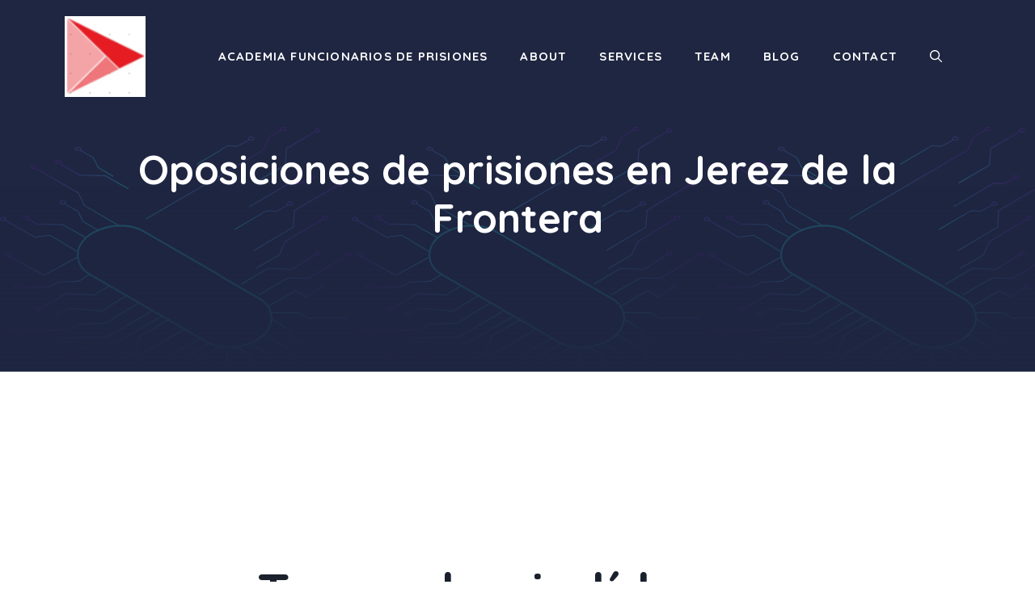

--- FILE ---
content_type: text/html; charset=UTF-8
request_url: https://cisc.es/oposiciones-de-prisiones-en-jerez-de-la-frontera/
body_size: 56347
content:
<!DOCTYPE html>
<html lang="es">
<head><meta charset="UTF-8"><script>if(navigator.userAgent.match(/MSIE|Internet Explorer/i)||navigator.userAgent.match(/Trident\/7\..*?rv:11/i)){var href=document.location.href;if(!href.match(/[?&]nowprocket/)){if(href.indexOf("?")==-1){if(href.indexOf("#")==-1){document.location.href=href+"?nowprocket=1"}else{document.location.href=href.replace("#","?nowprocket=1#")}}else{if(href.indexOf("#")==-1){document.location.href=href+"&nowprocket=1"}else{document.location.href=href.replace("#","&nowprocket=1#")}}}}</script><script>class RocketLazyLoadScripts{constructor(){this.triggerEvents=["keydown","mousedown","mousemove","touchmove","touchstart","touchend","wheel"],this.userEventHandler=this._triggerListener.bind(this),this.touchStartHandler=this._onTouchStart.bind(this),this.touchMoveHandler=this._onTouchMove.bind(this),this.touchEndHandler=this._onTouchEnd.bind(this),this.clickHandler=this._onClick.bind(this),this.interceptedClicks=[],window.addEventListener("pageshow",t=>{this.persisted=t.persisted}),window.addEventListener("DOMContentLoaded",()=>{this._preconnect3rdParties()}),this.delayedScripts={normal:[],async:[],defer:[]},this.trash=[],this.allJQueries=[]}_addUserInteractionListener(t){if(document.hidden){t._triggerListener();return}this.triggerEvents.forEach(e=>window.addEventListener(e,t.userEventHandler,{passive:!0})),window.addEventListener("touchstart",t.touchStartHandler,{passive:!0}),window.addEventListener("mousedown",t.touchStartHandler),document.addEventListener("visibilitychange",t.userEventHandler)}_removeUserInteractionListener(){this.triggerEvents.forEach(t=>window.removeEventListener(t,this.userEventHandler,{passive:!0})),document.removeEventListener("visibilitychange",this.userEventHandler)}_onTouchStart(t){"HTML"!==t.target.tagName&&(window.addEventListener("touchend",this.touchEndHandler),window.addEventListener("mouseup",this.touchEndHandler),window.addEventListener("touchmove",this.touchMoveHandler,{passive:!0}),window.addEventListener("mousemove",this.touchMoveHandler),t.target.addEventListener("click",this.clickHandler),this._renameDOMAttribute(t.target,"onclick","rocket-onclick"),this._pendingClickStarted())}_onTouchMove(t){window.removeEventListener("touchend",this.touchEndHandler),window.removeEventListener("mouseup",this.touchEndHandler),window.removeEventListener("touchmove",this.touchMoveHandler,{passive:!0}),window.removeEventListener("mousemove",this.touchMoveHandler),t.target.removeEventListener("click",this.clickHandler),this._renameDOMAttribute(t.target,"rocket-onclick","onclick"),this._pendingClickFinished()}_onTouchEnd(t){window.removeEventListener("touchend",this.touchEndHandler),window.removeEventListener("mouseup",this.touchEndHandler),window.removeEventListener("touchmove",this.touchMoveHandler,{passive:!0}),window.removeEventListener("mousemove",this.touchMoveHandler)}_onClick(t){t.target.removeEventListener("click",this.clickHandler),this._renameDOMAttribute(t.target,"rocket-onclick","onclick"),this.interceptedClicks.push(t),t.preventDefault(),t.stopPropagation(),t.stopImmediatePropagation(),this._pendingClickFinished()}_replayClicks(){window.removeEventListener("touchstart",this.touchStartHandler,{passive:!0}),window.removeEventListener("mousedown",this.touchStartHandler),this.interceptedClicks.forEach(t=>{t.target.dispatchEvent(new MouseEvent("click",{view:t.view,bubbles:!0,cancelable:!0}))})}_waitForPendingClicks(){return new Promise(t=>{this._isClickPending?this._pendingClickFinished=t:t()})}_pendingClickStarted(){this._isClickPending=!0}_pendingClickFinished(){this._isClickPending=!1}_renameDOMAttribute(t,e,r){t.hasAttribute&&t.hasAttribute(e)&&(event.target.setAttribute(r,event.target.getAttribute(e)),event.target.removeAttribute(e))}_triggerListener(){this._removeUserInteractionListener(this),"loading"===document.readyState?document.addEventListener("DOMContentLoaded",this._loadEverythingNow.bind(this)):this._loadEverythingNow()}_preconnect3rdParties(){let t=[];document.querySelectorAll("script[type=rocketlazyloadscript]").forEach(e=>{if(e.hasAttribute("src")){let r=new URL(e.src).origin;r!==location.origin&&t.push({src:r,crossOrigin:e.crossOrigin||"module"===e.getAttribute("data-rocket-type")})}}),t=[...new Map(t.map(t=>[JSON.stringify(t),t])).values()],this._batchInjectResourceHints(t,"preconnect")}async _loadEverythingNow(){this.lastBreath=Date.now(),this._delayEventListeners(this),this._delayJQueryReady(this),this._handleDocumentWrite(),this._registerAllDelayedScripts(),this._preloadAllScripts(),await this._loadScriptsFromList(this.delayedScripts.normal),await this._loadScriptsFromList(this.delayedScripts.defer),await this._loadScriptsFromList(this.delayedScripts.async);try{await this._triggerDOMContentLoaded(),await this._triggerWindowLoad()}catch(t){console.error(t)}window.dispatchEvent(new Event("rocket-allScriptsLoaded")),this._waitForPendingClicks().then(()=>{this._replayClicks()}),this._emptyTrash()}_registerAllDelayedScripts(){document.querySelectorAll("script[type=rocketlazyloadscript]").forEach(t=>{t.hasAttribute("data-rocket-src")?t.hasAttribute("async")&&!1!==t.async?this.delayedScripts.async.push(t):t.hasAttribute("defer")&&!1!==t.defer||"module"===t.getAttribute("data-rocket-type")?this.delayedScripts.defer.push(t):this.delayedScripts.normal.push(t):this.delayedScripts.normal.push(t)})}async _transformScript(t){return new Promise((await this._littleBreath(),navigator.userAgent.indexOf("Firefox/")>0||""===navigator.vendor)?e=>{let r=document.createElement("script");[...t.attributes].forEach(t=>{let e=t.nodeName;"type"!==e&&("data-rocket-type"===e&&(e="type"),"data-rocket-src"===e&&(e="src"),r.setAttribute(e,t.nodeValue))}),t.text&&(r.text=t.text),r.hasAttribute("src")?(r.addEventListener("load",e),r.addEventListener("error",e)):(r.text=t.text,e());try{t.parentNode.replaceChild(r,t)}catch(i){e()}}:async e=>{function r(){t.setAttribute("data-rocket-status","failed"),e()}try{let i=t.getAttribute("data-rocket-type"),n=t.getAttribute("data-rocket-src");t.text,i?(t.type=i,t.removeAttribute("data-rocket-type")):t.removeAttribute("type"),t.addEventListener("load",function r(){t.setAttribute("data-rocket-status","executed"),e()}),t.addEventListener("error",r),n?(t.removeAttribute("data-rocket-src"),t.src=n):t.src="data:text/javascript;base64,"+btoa(t.text)}catch(s){r()}})}async _loadScriptsFromList(t){let e=t.shift();return e&&e.isConnected?(await this._transformScript(e),this._loadScriptsFromList(t)):Promise.resolve()}_preloadAllScripts(){this._batchInjectResourceHints([...this.delayedScripts.normal,...this.delayedScripts.defer,...this.delayedScripts.async],"preload")}_batchInjectResourceHints(t,e){var r=document.createDocumentFragment();t.forEach(t=>{let i=t.getAttribute&&t.getAttribute("data-rocket-src")||t.src;if(i){let n=document.createElement("link");n.href=i,n.rel=e,"preconnect"!==e&&(n.as="script"),t.getAttribute&&"module"===t.getAttribute("data-rocket-type")&&(n.crossOrigin=!0),t.crossOrigin&&(n.crossOrigin=t.crossOrigin),t.integrity&&(n.integrity=t.integrity),r.appendChild(n),this.trash.push(n)}}),document.head.appendChild(r)}_delayEventListeners(t){let e={};function r(t,r){!function t(r){!e[r]&&(e[r]={originalFunctions:{add:r.addEventListener,remove:r.removeEventListener},eventsToRewrite:[]},r.addEventListener=function(){arguments[0]=i(arguments[0]),e[r].originalFunctions.add.apply(r,arguments)},r.removeEventListener=function(){arguments[0]=i(arguments[0]),e[r].originalFunctions.remove.apply(r,arguments)});function i(t){return e[r].eventsToRewrite.indexOf(t)>=0?"rocket-"+t:t}}(t),e[t].eventsToRewrite.push(r)}function i(t,e){let r=t[e];Object.defineProperty(t,e,{get:()=>r||function(){},set(i){t["rocket"+e]=r=i}})}r(document,"DOMContentLoaded"),r(window,"DOMContentLoaded"),r(window,"load"),r(window,"pageshow"),r(document,"readystatechange"),i(document,"onreadystatechange"),i(window,"onload"),i(window,"onpageshow")}_delayJQueryReady(t){let e;function r(r){if(r&&r.fn&&!t.allJQueries.includes(r)){r.fn.ready=r.fn.init.prototype.ready=function(e){return t.domReadyFired?e.bind(document)(r):document.addEventListener("rocket-DOMContentLoaded",()=>e.bind(document)(r)),r([])};let i=r.fn.on;r.fn.on=r.fn.init.prototype.on=function(){if(this[0]===window){function t(t){return t.split(" ").map(t=>"load"===t||0===t.indexOf("load.")?"rocket-jquery-load":t).join(" ")}"string"==typeof arguments[0]||arguments[0]instanceof String?arguments[0]=t(arguments[0]):"object"==typeof arguments[0]&&Object.keys(arguments[0]).forEach(e=>{delete Object.assign(arguments[0],{[t(e)]:arguments[0][e]})[e]})}return i.apply(this,arguments),this},t.allJQueries.push(r)}e=r}r(window.jQuery),Object.defineProperty(window,"jQuery",{get:()=>e,set(t){r(t)}})}async _triggerDOMContentLoaded(){this.domReadyFired=!0,await this._littleBreath(),document.dispatchEvent(new Event("rocket-DOMContentLoaded")),await this._littleBreath(),window.dispatchEvent(new Event("rocket-DOMContentLoaded")),await this._littleBreath(),document.dispatchEvent(new Event("rocket-readystatechange")),await this._littleBreath(),document.rocketonreadystatechange&&document.rocketonreadystatechange()}async _triggerWindowLoad(){await this._littleBreath(),window.dispatchEvent(new Event("rocket-load")),await this._littleBreath(),window.rocketonload&&window.rocketonload(),await this._littleBreath(),this.allJQueries.forEach(t=>t(window).trigger("rocket-jquery-load")),await this._littleBreath();let t=new Event("rocket-pageshow");t.persisted=this.persisted,window.dispatchEvent(t),await this._littleBreath(),window.rocketonpageshow&&window.rocketonpageshow({persisted:this.persisted})}_handleDocumentWrite(){let t=new Map;document.write=document.writeln=function(e){let r=document.currentScript;r||console.error("WPRocket unable to document.write this: "+e);let i=document.createRange(),n=r.parentElement,s=t.get(r);void 0===s&&(s=r.nextSibling,t.set(r,s));let a=document.createDocumentFragment();i.setStart(a,0),a.appendChild(i.createContextualFragment(e)),n.insertBefore(a,s)}}async _littleBreath(){Date.now()-this.lastBreath>45&&(await this._requestAnimFrame(),this.lastBreath=Date.now())}async _requestAnimFrame(){return document.hidden?new Promise(t=>setTimeout(t)):new Promise(t=>requestAnimationFrame(t))}_emptyTrash(){this.trash.forEach(t=>t.remove())}static run(){let t=new RocketLazyLoadScripts;t._addUserInteractionListener(t)}}RocketLazyLoadScripts.run();</script>
	
	<meta name='robots' content='index, follow, max-image-preview:large, max-snippet:-1, max-video-preview:-1' />
	<style>img:is([sizes="auto" i], [sizes^="auto," i]) { contain-intrinsic-size: 3000px 1500px }</style>
	<meta name="viewport" content="width=device-width, initial-scale=1">
	<!-- This site is optimized with the Yoast SEO Premium plugin v26.3 (Yoast SEO v26.4) - https://yoast.com/wordpress/plugins/seo/ -->
	<title>Oposiciones de prisiones en Jerez de la Frontera - Academia CISC</title>
	<meta name="description" content="Academia de oposiciones de prisiones en Burgos. Prepárate con la mejor academia de instituciones penitenciarais. Preparación integral . Mejor precio." />
	<link rel="canonical" href="https://cisc.es/oposiciones-de-prisiones-en-jerez-de-la-frontera/" />
	<meta property="og:locale" content="es_ES" />
	<meta property="og:type" content="article" />
	<meta property="og:title" content="Oposiciones de prisiones en Jerez de la Frontera" />
	<meta property="og:description" content="Academia de oposiciones de prisiones en Burgos. Prepárate con la mejor academia de instituciones penitenciarais. Preparación integral . Mejor precio." />
	<meta property="og:url" content="https://cisc.es/oposiciones-de-prisiones-en-jerez-de-la-frontera/" />
	<meta property="og:site_name" content="Academia CISC" />
	<meta property="article:modified_time" content="2023-06-14T17:01:37+00:00" />
	<meta property="og:image" content="https://cisc.es/wp-content/uploads/2023/06/burgos.jpg" />
	<meta name="twitter:card" content="summary_large_image" />
	<meta name="twitter:label1" content="Tiempo de lectura" />
	<meta name="twitter:data1" content="5 minutos" />
	<script type="application/ld+json" class="yoast-schema-graph">{"@context":"https://schema.org","@graph":[{"@type":"WebPage","@id":"https://cisc.es/oposiciones-de-prisiones-en-jerez-de-la-frontera/","url":"https://cisc.es/oposiciones-de-prisiones-en-jerez-de-la-frontera/","name":"Oposiciones de prisiones en Jerez de la Frontera - Academia CISC","isPartOf":{"@id":"https://cisc.es/#website"},"primaryImageOfPage":{"@id":"https://cisc.es/oposiciones-de-prisiones-en-jerez-de-la-frontera/#primaryimage"},"image":{"@id":"https://cisc.es/oposiciones-de-prisiones-en-jerez-de-la-frontera/#primaryimage"},"thumbnailUrl":"https://cisc.es/wp-content/uploads/2023/06/burgos.jpg","datePublished":"2023-06-14T16:48:29+00:00","dateModified":"2023-06-14T17:01:37+00:00","description":"Academia de oposiciones de prisiones en Burgos. Prepárate con la mejor academia de instituciones penitenciarais. Preparación integral . Mejor precio.","breadcrumb":{"@id":"https://cisc.es/oposiciones-de-prisiones-en-jerez-de-la-frontera/#breadcrumb"},"inLanguage":"es","potentialAction":[{"@type":"ReadAction","target":["https://cisc.es/oposiciones-de-prisiones-en-jerez-de-la-frontera/"]}]},{"@type":"ImageObject","inLanguage":"es","@id":"https://cisc.es/oposiciones-de-prisiones-en-jerez-de-la-frontera/#primaryimage","url":"https://cisc.es/wp-content/uploads/2023/06/burgos.jpg","contentUrl":"https://cisc.es/wp-content/uploads/2023/06/burgos.jpg"},{"@type":"BreadcrumbList","@id":"https://cisc.es/oposiciones-de-prisiones-en-jerez-de-la-frontera/#breadcrumb","itemListElement":[{"@type":"ListItem","position":1,"name":"Home","item":"https://cisc.es/"},{"@type":"ListItem","position":2,"name":"Oposiciones de prisiones en Jerez de la Frontera"}]},{"@type":"WebSite","@id":"https://cisc.es/#website","url":"https://cisc.es/","name":"Academia CISC","description":"Nº 1 en formación de Instituciones Penitenciarias","publisher":{"@id":"https://cisc.es/#organization"},"potentialAction":[{"@type":"SearchAction","target":{"@type":"EntryPoint","urlTemplate":"https://cisc.es/?s={search_term_string}"},"query-input":{"@type":"PropertyValueSpecification","valueRequired":true,"valueName":"search_term_string"}}],"inLanguage":"es"},{"@type":"Organization","@id":"https://cisc.es/#organization","name":"Academia CISC","url":"https://cisc.es/","logo":{"@type":"ImageObject","inLanguage":"es","@id":"https://cisc.es/#/schema/logo/image/","url":"https://cisc.es/wp-content/uploads/2023/06/cropped-cropped-CISC5.png","contentUrl":"https://cisc.es/wp-content/uploads/2023/06/cropped-cropped-CISC5.png","width":282,"height":283,"caption":"Academia CISC"},"image":{"@id":"https://cisc.es/#/schema/logo/image/"}}]}</script>
	<!-- / Yoast SEO Premium plugin. -->


<link rel='dns-prefetch' href='//www.googletagmanager.com' />
<link href='https://fonts.gstatic.com' crossorigin rel='preconnect' />
<link href='https://fonts.googleapis.com' crossorigin rel='preconnect' />
<link rel="alternate" type="application/rss+xml" title="Academia CISC &raquo; Feed" href="https://cisc.es/feed/" />
<link rel="alternate" type="application/rss+xml" title="Academia CISC &raquo; Feed de los comentarios" href="https://cisc.es/comments/feed/" />
<script type="rocketlazyloadscript">
window._wpemojiSettings = {"baseUrl":"https:\/\/s.w.org\/images\/core\/emoji\/16.0.1\/72x72\/","ext":".png","svgUrl":"https:\/\/s.w.org\/images\/core\/emoji\/16.0.1\/svg\/","svgExt":".svg","source":{"concatemoji":"https:\/\/cisc.es\/wp-includes\/js\/wp-emoji-release.min.js?ver=6.8.3"}};
/*! This file is auto-generated */
!function(s,n){var o,i,e;function c(e){try{var t={supportTests:e,timestamp:(new Date).valueOf()};sessionStorage.setItem(o,JSON.stringify(t))}catch(e){}}function p(e,t,n){e.clearRect(0,0,e.canvas.width,e.canvas.height),e.fillText(t,0,0);var t=new Uint32Array(e.getImageData(0,0,e.canvas.width,e.canvas.height).data),a=(e.clearRect(0,0,e.canvas.width,e.canvas.height),e.fillText(n,0,0),new Uint32Array(e.getImageData(0,0,e.canvas.width,e.canvas.height).data));return t.every(function(e,t){return e===a[t]})}function u(e,t){e.clearRect(0,0,e.canvas.width,e.canvas.height),e.fillText(t,0,0);for(var n=e.getImageData(16,16,1,1),a=0;a<n.data.length;a++)if(0!==n.data[a])return!1;return!0}function f(e,t,n,a){switch(t){case"flag":return n(e,"\ud83c\udff3\ufe0f\u200d\u26a7\ufe0f","\ud83c\udff3\ufe0f\u200b\u26a7\ufe0f")?!1:!n(e,"\ud83c\udde8\ud83c\uddf6","\ud83c\udde8\u200b\ud83c\uddf6")&&!n(e,"\ud83c\udff4\udb40\udc67\udb40\udc62\udb40\udc65\udb40\udc6e\udb40\udc67\udb40\udc7f","\ud83c\udff4\u200b\udb40\udc67\u200b\udb40\udc62\u200b\udb40\udc65\u200b\udb40\udc6e\u200b\udb40\udc67\u200b\udb40\udc7f");case"emoji":return!a(e,"\ud83e\udedf")}return!1}function g(e,t,n,a){var r="undefined"!=typeof WorkerGlobalScope&&self instanceof WorkerGlobalScope?new OffscreenCanvas(300,150):s.createElement("canvas"),o=r.getContext("2d",{willReadFrequently:!0}),i=(o.textBaseline="top",o.font="600 32px Arial",{});return e.forEach(function(e){i[e]=t(o,e,n,a)}),i}function t(e){var t=s.createElement("script");t.src=e,t.defer=!0,s.head.appendChild(t)}"undefined"!=typeof Promise&&(o="wpEmojiSettingsSupports",i=["flag","emoji"],n.supports={everything:!0,everythingExceptFlag:!0},e=new Promise(function(e){s.addEventListener("DOMContentLoaded",e,{once:!0})}),new Promise(function(t){var n=function(){try{var e=JSON.parse(sessionStorage.getItem(o));if("object"==typeof e&&"number"==typeof e.timestamp&&(new Date).valueOf()<e.timestamp+604800&&"object"==typeof e.supportTests)return e.supportTests}catch(e){}return null}();if(!n){if("undefined"!=typeof Worker&&"undefined"!=typeof OffscreenCanvas&&"undefined"!=typeof URL&&URL.createObjectURL&&"undefined"!=typeof Blob)try{var e="postMessage("+g.toString()+"("+[JSON.stringify(i),f.toString(),p.toString(),u.toString()].join(",")+"));",a=new Blob([e],{type:"text/javascript"}),r=new Worker(URL.createObjectURL(a),{name:"wpTestEmojiSupports"});return void(r.onmessage=function(e){c(n=e.data),r.terminate(),t(n)})}catch(e){}c(n=g(i,f,p,u))}t(n)}).then(function(e){for(var t in e)n.supports[t]=e[t],n.supports.everything=n.supports.everything&&n.supports[t],"flag"!==t&&(n.supports.everythingExceptFlag=n.supports.everythingExceptFlag&&n.supports[t]);n.supports.everythingExceptFlag=n.supports.everythingExceptFlag&&!n.supports.flag,n.DOMReady=!1,n.readyCallback=function(){n.DOMReady=!0}}).then(function(){return e}).then(function(){var e;n.supports.everything||(n.readyCallback(),(e=n.source||{}).concatemoji?t(e.concatemoji):e.wpemoji&&e.twemoji&&(t(e.twemoji),t(e.wpemoji)))}))}((window,document),window._wpemojiSettings);
</script>

<link data-minify="1" rel='stylesheet' id='cf7ic_style-css' href='https://cisc.es/wp-content/cache/min/1/wp-content/plugins/contact-form-7-image-captcha/css/cf7ic-style.css?ver=1728239358' media='all' />
<link data-minify="1" rel='stylesheet' id='atomic-blocks-fontawesome-css' href='https://cisc.es/wp-content/cache/min/1/wp-content/plugins/atomic-blocks/dist/assets/fontawesome/css/all.min.css?ver=1677809209' media='all' />
<style id='wp-emoji-styles-inline-css'>

	img.wp-smiley, img.emoji {
		display: inline !important;
		border: none !important;
		box-shadow: none !important;
		height: 1em !important;
		width: 1em !important;
		margin: 0 0.07em !important;
		vertical-align: -0.1em !important;
		background: none !important;
		padding: 0 !important;
	}
</style>
<link rel='stylesheet' id='wp-block-library-css' href='https://cisc.es/wp-includes/css/dist/block-library/style.min.css?ver=6.8.3' media='all' />
<style id='classic-theme-styles-inline-css'>
/*! This file is auto-generated */
.wp-block-button__link{color:#fff;background-color:#32373c;border-radius:9999px;box-shadow:none;text-decoration:none;padding:calc(.667em + 2px) calc(1.333em + 2px);font-size:1.125em}.wp-block-file__button{background:#32373c;color:#fff;text-decoration:none}
</style>
<link rel='stylesheet' id='magnific-popup-css' href='https://cisc.es/wp-content/plugins/gutentor/assets/library/magnific-popup/magnific-popup.min.css?ver=1.8.0' media='all' />
<link rel='stylesheet' id='slick-css' href='https://cisc.es/wp-content/plugins/gutentor/assets/library/slick/slick.min.css?ver=1.8.1' media='all' />
<link data-minify="1" rel='stylesheet' id='atomic-blocks-style-css-css' href='https://cisc.es/wp-content/cache/min/1/wp-content/plugins/atomic-blocks/dist/blocks.style.build.css?ver=1677809209' media='all' />
<link data-minify="1" rel='stylesheet' id='fontawesome-css' href='https://cisc.es/wp-content/cache/min/1/wp-content/plugins/gutentor/assets/library/fontawesome/css/all.min.css?ver=1677809209' media='all' />
<link data-minify="1" rel='stylesheet' id='wpness-grid-css' href='https://cisc.es/wp-content/cache/min/1/wp-content/plugins/gutentor/assets/library/wpness-grid/wpness-grid.css?ver=1728239358' media='all' />
<link rel='stylesheet' id='animate-css' href='https://cisc.es/wp-content/plugins/gutentor/assets/library/animatecss/animate.min.css?ver=3.7.2' media='all' />
<style id='global-styles-inline-css'>
:root{--wp--preset--aspect-ratio--square: 1;--wp--preset--aspect-ratio--4-3: 4/3;--wp--preset--aspect-ratio--3-4: 3/4;--wp--preset--aspect-ratio--3-2: 3/2;--wp--preset--aspect-ratio--2-3: 2/3;--wp--preset--aspect-ratio--16-9: 16/9;--wp--preset--aspect-ratio--9-16: 9/16;--wp--preset--color--black: #000000;--wp--preset--color--cyan-bluish-gray: #abb8c3;--wp--preset--color--white: #ffffff;--wp--preset--color--pale-pink: #f78da7;--wp--preset--color--vivid-red: #cf2e2e;--wp--preset--color--luminous-vivid-orange: #ff6900;--wp--preset--color--luminous-vivid-amber: #fcb900;--wp--preset--color--light-green-cyan: #7bdcb5;--wp--preset--color--vivid-green-cyan: #00d084;--wp--preset--color--pale-cyan-blue: #8ed1fc;--wp--preset--color--vivid-cyan-blue: #0693e3;--wp--preset--color--vivid-purple: #9b51e0;--wp--preset--color--contrast: var(--contrast);--wp--preset--color--contrast-2: var(--contrast-2);--wp--preset--color--contrast-3: var(--contrast-3);--wp--preset--color--base: var(--base);--wp--preset--color--base-2: var(--base-2);--wp--preset--color--base-3: var(--base-3);--wp--preset--color--accent: var(--accent);--wp--preset--color--accent-2: var(--accent-2);--wp--preset--color--accent-3: var(--accent-3);--wp--preset--gradient--vivid-cyan-blue-to-vivid-purple: linear-gradient(135deg,rgba(6,147,227,1) 0%,rgb(155,81,224) 100%);--wp--preset--gradient--light-green-cyan-to-vivid-green-cyan: linear-gradient(135deg,rgb(122,220,180) 0%,rgb(0,208,130) 100%);--wp--preset--gradient--luminous-vivid-amber-to-luminous-vivid-orange: linear-gradient(135deg,rgba(252,185,0,1) 0%,rgba(255,105,0,1) 100%);--wp--preset--gradient--luminous-vivid-orange-to-vivid-red: linear-gradient(135deg,rgba(255,105,0,1) 0%,rgb(207,46,46) 100%);--wp--preset--gradient--very-light-gray-to-cyan-bluish-gray: linear-gradient(135deg,rgb(238,238,238) 0%,rgb(169,184,195) 100%);--wp--preset--gradient--cool-to-warm-spectrum: linear-gradient(135deg,rgb(74,234,220) 0%,rgb(151,120,209) 20%,rgb(207,42,186) 40%,rgb(238,44,130) 60%,rgb(251,105,98) 80%,rgb(254,248,76) 100%);--wp--preset--gradient--blush-light-purple: linear-gradient(135deg,rgb(255,206,236) 0%,rgb(152,150,240) 100%);--wp--preset--gradient--blush-bordeaux: linear-gradient(135deg,rgb(254,205,165) 0%,rgb(254,45,45) 50%,rgb(107,0,62) 100%);--wp--preset--gradient--luminous-dusk: linear-gradient(135deg,rgb(255,203,112) 0%,rgb(199,81,192) 50%,rgb(65,88,208) 100%);--wp--preset--gradient--pale-ocean: linear-gradient(135deg,rgb(255,245,203) 0%,rgb(182,227,212) 50%,rgb(51,167,181) 100%);--wp--preset--gradient--electric-grass: linear-gradient(135deg,rgb(202,248,128) 0%,rgb(113,206,126) 100%);--wp--preset--gradient--midnight: linear-gradient(135deg,rgb(2,3,129) 0%,rgb(40,116,252) 100%);--wp--preset--font-size--small: 13px;--wp--preset--font-size--medium: 20px;--wp--preset--font-size--large: 36px;--wp--preset--font-size--x-large: 42px;--wp--preset--font-family--inter: "Inter", sans-serif;--wp--preset--font-family--cardo: Cardo;--wp--preset--spacing--20: 0.44rem;--wp--preset--spacing--30: 0.67rem;--wp--preset--spacing--40: 1rem;--wp--preset--spacing--50: 1.5rem;--wp--preset--spacing--60: 2.25rem;--wp--preset--spacing--70: 3.38rem;--wp--preset--spacing--80: 5.06rem;--wp--preset--shadow--natural: 6px 6px 9px rgba(0, 0, 0, 0.2);--wp--preset--shadow--deep: 12px 12px 50px rgba(0, 0, 0, 0.4);--wp--preset--shadow--sharp: 6px 6px 0px rgba(0, 0, 0, 0.2);--wp--preset--shadow--outlined: 6px 6px 0px -3px rgba(255, 255, 255, 1), 6px 6px rgba(0, 0, 0, 1);--wp--preset--shadow--crisp: 6px 6px 0px rgba(0, 0, 0, 1);}:where(.is-layout-flex){gap: 0.5em;}:where(.is-layout-grid){gap: 0.5em;}body .is-layout-flex{display: flex;}.is-layout-flex{flex-wrap: wrap;align-items: center;}.is-layout-flex > :is(*, div){margin: 0;}body .is-layout-grid{display: grid;}.is-layout-grid > :is(*, div){margin: 0;}:where(.wp-block-columns.is-layout-flex){gap: 2em;}:where(.wp-block-columns.is-layout-grid){gap: 2em;}:where(.wp-block-post-template.is-layout-flex){gap: 1.25em;}:where(.wp-block-post-template.is-layout-grid){gap: 1.25em;}.has-black-color{color: var(--wp--preset--color--black) !important;}.has-cyan-bluish-gray-color{color: var(--wp--preset--color--cyan-bluish-gray) !important;}.has-white-color{color: var(--wp--preset--color--white) !important;}.has-pale-pink-color{color: var(--wp--preset--color--pale-pink) !important;}.has-vivid-red-color{color: var(--wp--preset--color--vivid-red) !important;}.has-luminous-vivid-orange-color{color: var(--wp--preset--color--luminous-vivid-orange) !important;}.has-luminous-vivid-amber-color{color: var(--wp--preset--color--luminous-vivid-amber) !important;}.has-light-green-cyan-color{color: var(--wp--preset--color--light-green-cyan) !important;}.has-vivid-green-cyan-color{color: var(--wp--preset--color--vivid-green-cyan) !important;}.has-pale-cyan-blue-color{color: var(--wp--preset--color--pale-cyan-blue) !important;}.has-vivid-cyan-blue-color{color: var(--wp--preset--color--vivid-cyan-blue) !important;}.has-vivid-purple-color{color: var(--wp--preset--color--vivid-purple) !important;}.has-black-background-color{background-color: var(--wp--preset--color--black) !important;}.has-cyan-bluish-gray-background-color{background-color: var(--wp--preset--color--cyan-bluish-gray) !important;}.has-white-background-color{background-color: var(--wp--preset--color--white) !important;}.has-pale-pink-background-color{background-color: var(--wp--preset--color--pale-pink) !important;}.has-vivid-red-background-color{background-color: var(--wp--preset--color--vivid-red) !important;}.has-luminous-vivid-orange-background-color{background-color: var(--wp--preset--color--luminous-vivid-orange) !important;}.has-luminous-vivid-amber-background-color{background-color: var(--wp--preset--color--luminous-vivid-amber) !important;}.has-light-green-cyan-background-color{background-color: var(--wp--preset--color--light-green-cyan) !important;}.has-vivid-green-cyan-background-color{background-color: var(--wp--preset--color--vivid-green-cyan) !important;}.has-pale-cyan-blue-background-color{background-color: var(--wp--preset--color--pale-cyan-blue) !important;}.has-vivid-cyan-blue-background-color{background-color: var(--wp--preset--color--vivid-cyan-blue) !important;}.has-vivid-purple-background-color{background-color: var(--wp--preset--color--vivid-purple) !important;}.has-black-border-color{border-color: var(--wp--preset--color--black) !important;}.has-cyan-bluish-gray-border-color{border-color: var(--wp--preset--color--cyan-bluish-gray) !important;}.has-white-border-color{border-color: var(--wp--preset--color--white) !important;}.has-pale-pink-border-color{border-color: var(--wp--preset--color--pale-pink) !important;}.has-vivid-red-border-color{border-color: var(--wp--preset--color--vivid-red) !important;}.has-luminous-vivid-orange-border-color{border-color: var(--wp--preset--color--luminous-vivid-orange) !important;}.has-luminous-vivid-amber-border-color{border-color: var(--wp--preset--color--luminous-vivid-amber) !important;}.has-light-green-cyan-border-color{border-color: var(--wp--preset--color--light-green-cyan) !important;}.has-vivid-green-cyan-border-color{border-color: var(--wp--preset--color--vivid-green-cyan) !important;}.has-pale-cyan-blue-border-color{border-color: var(--wp--preset--color--pale-cyan-blue) !important;}.has-vivid-cyan-blue-border-color{border-color: var(--wp--preset--color--vivid-cyan-blue) !important;}.has-vivid-purple-border-color{border-color: var(--wp--preset--color--vivid-purple) !important;}.has-vivid-cyan-blue-to-vivid-purple-gradient-background{background: var(--wp--preset--gradient--vivid-cyan-blue-to-vivid-purple) !important;}.has-light-green-cyan-to-vivid-green-cyan-gradient-background{background: var(--wp--preset--gradient--light-green-cyan-to-vivid-green-cyan) !important;}.has-luminous-vivid-amber-to-luminous-vivid-orange-gradient-background{background: var(--wp--preset--gradient--luminous-vivid-amber-to-luminous-vivid-orange) !important;}.has-luminous-vivid-orange-to-vivid-red-gradient-background{background: var(--wp--preset--gradient--luminous-vivid-orange-to-vivid-red) !important;}.has-very-light-gray-to-cyan-bluish-gray-gradient-background{background: var(--wp--preset--gradient--very-light-gray-to-cyan-bluish-gray) !important;}.has-cool-to-warm-spectrum-gradient-background{background: var(--wp--preset--gradient--cool-to-warm-spectrum) !important;}.has-blush-light-purple-gradient-background{background: var(--wp--preset--gradient--blush-light-purple) !important;}.has-blush-bordeaux-gradient-background{background: var(--wp--preset--gradient--blush-bordeaux) !important;}.has-luminous-dusk-gradient-background{background: var(--wp--preset--gradient--luminous-dusk) !important;}.has-pale-ocean-gradient-background{background: var(--wp--preset--gradient--pale-ocean) !important;}.has-electric-grass-gradient-background{background: var(--wp--preset--gradient--electric-grass) !important;}.has-midnight-gradient-background{background: var(--wp--preset--gradient--midnight) !important;}.has-small-font-size{font-size: var(--wp--preset--font-size--small) !important;}.has-medium-font-size{font-size: var(--wp--preset--font-size--medium) !important;}.has-large-font-size{font-size: var(--wp--preset--font-size--large) !important;}.has-x-large-font-size{font-size: var(--wp--preset--font-size--x-large) !important;}
:where(.wp-block-post-template.is-layout-flex){gap: 1.25em;}:where(.wp-block-post-template.is-layout-grid){gap: 1.25em;}
:where(.wp-block-columns.is-layout-flex){gap: 2em;}:where(.wp-block-columns.is-layout-grid){gap: 2em;}
:root :where(.wp-block-pullquote){font-size: 1.5em;line-height: 1.6;}
</style>
<link data-minify="1" rel='stylesheet' id='contact-form-7-signature-addon-css' href='https://cisc.es/wp-content/cache/min/1/wp-content/plugins/contact-form-7-signature-addon/public/css/style.css?ver=1677848240' media='all' />
<link data-minify="1" rel='stylesheet' id='contact-form-7-css' href='https://cisc.es/wp-content/cache/min/1/wp-content/plugins/contact-form-7/includes/css/styles.css?ver=1677848240' media='all' />
<link data-minify="1" rel='stylesheet' id='dashicons-css' href='https://cisc.es/wp-content/cache/min/1/wp-includes/css/dashicons.min.css?ver=1677809209' media='all' />
<link data-minify="1" rel='stylesheet' id='woocommerce-layout-css' href='https://cisc.es/wp-content/cache/min/1/wp-content/plugins/woocommerce/assets/css/woocommerce-layout.css?ver=1686052823' media='all' />
<link data-minify="1" rel='stylesheet' id='woocommerce-smallscreen-css' href='https://cisc.es/wp-content/cache/min/1/wp-content/plugins/woocommerce/assets/css/woocommerce-smallscreen.css?ver=1686052823' media='only screen and (max-width: 768px)' />
<link data-minify="1" rel='stylesheet' id='woocommerce-general-css' href='https://cisc.es/wp-content/cache/min/1/wp-content/plugins/woocommerce/assets/css/woocommerce.css?ver=1686052823' media='all' />
<style id='woocommerce-general-inline-css'>
.woocommerce .page-header-image-single {display: none;}.woocommerce .entry-content,.woocommerce .product .entry-summary {margin-top: 0;}.related.products {clear: both;}.checkout-subscribe-prompt.clear {visibility: visible;height: initial;width: initial;}@media (max-width:768px) {.woocommerce .woocommerce-ordering,.woocommerce-page .woocommerce-ordering {float: none;}.woocommerce .woocommerce-ordering select {max-width: 100%;}.woocommerce ul.products li.product,.woocommerce-page ul.products li.product,.woocommerce-page[class*=columns-] ul.products li.product,.woocommerce[class*=columns-] ul.products li.product {width: 100%;float: none;}}
</style>
<style id='woocommerce-inline-inline-css'>
.woocommerce form .form-row .required { visibility: visible; }
</style>
<link rel='stylesheet' id='wpcf7-redirect-script-frontend-css' href='https://cisc.es/wp-content/plugins/wpcf7-redirect/build/css/wpcf7-redirect-frontend.min.css?ver=1.1' media='all' />
<link rel='stylesheet' id='cmplz-general-css' href='https://cisc.es/wp-content/plugins/complianz-gdpr/assets/css/cookieblocker.min.css?ver=1728216664' media='all' />
<link rel='stylesheet' id='generate-style-css' href='https://cisc.es/wp-content/themes/generatepress/assets/css/main.min.css?ver=3.3.0' media='all' />
<style id='generate-style-inline-css'>
body{background-color:var(--base-3);color:var(--contrast);}a{color:var(--accent-3);}a:hover, a:focus, a:active{color:var(--contrast);}.wp-block-group__inner-container{max-width:1200px;margin-left:auto;margin-right:auto;}.site-header .header-image{width:100px;}.navigation-search{position:absolute;left:-99999px;pointer-events:none;visibility:hidden;z-index:20;width:100%;top:0;transition:opacity 100ms ease-in-out;opacity:0;}.navigation-search.nav-search-active{left:0;right:0;pointer-events:auto;visibility:visible;opacity:1;}.navigation-search input[type="search"]{outline:0;border:0;vertical-align:bottom;line-height:1;opacity:0.9;width:100%;z-index:20;border-radius:0;-webkit-appearance:none;height:60px;}.navigation-search input::-ms-clear{display:none;width:0;height:0;}.navigation-search input::-ms-reveal{display:none;width:0;height:0;}.navigation-search input::-webkit-search-decoration, .navigation-search input::-webkit-search-cancel-button, .navigation-search input::-webkit-search-results-button, .navigation-search input::-webkit-search-results-decoration{display:none;}.gen-sidebar-nav .navigation-search{top:auto;bottom:0;}:root{--contrast:#101528;--contrast-2:#1f2641;--contrast-3:#313b77;--base:#f0f0f0;--base-2:#f7f8f9;--base-3:#ffffff;--accent:#30bced;--accent-2:#fcba04;--accent-3:#e55934;}:root .has-contrast-color{color:var(--contrast);}:root .has-contrast-background-color{background-color:var(--contrast);}:root .has-contrast-2-color{color:var(--contrast-2);}:root .has-contrast-2-background-color{background-color:var(--contrast-2);}:root .has-contrast-3-color{color:var(--contrast-3);}:root .has-contrast-3-background-color{background-color:var(--contrast-3);}:root .has-base-color{color:var(--base);}:root .has-base-background-color{background-color:var(--base);}:root .has-base-2-color{color:var(--base-2);}:root .has-base-2-background-color{background-color:var(--base-2);}:root .has-base-3-color{color:var(--base-3);}:root .has-base-3-background-color{background-color:var(--base-3);}:root .has-accent-color{color:var(--accent);}:root .has-accent-background-color{background-color:var(--accent);}:root .has-accent-2-color{color:var(--accent-2);}:root .has-accent-2-background-color{background-color:var(--accent-2);}:root .has-accent-3-color{color:var(--accent-3);}:root .has-accent-3-background-color{background-color:var(--accent-3);}body, button, input, select, textarea{font-family:Poppins, sans-serif;}.main-title{font-size:25px;}.main-navigation a, .main-navigation .menu-toggle, .main-navigation .menu-bar-items{font-family:Quicksand, sans-serif;font-weight:700;text-transform:uppercase;font-size:15px;}button:not(.menu-toggle),html input[type="button"],input[type="reset"],input[type="submit"],.button,.wp-block-button .wp-block-button__link{font-weight:600;}.site-info{font-size:14px;}h1{font-weight:700;font-size:50px;line-height:1.2;}h2{font-weight:700;}h3{font-weight:700;}h4{font-weight:700;line-height:1.2;}h5{font-weight:700;line-height:1.2;}h6{font-weight:700;font-size:18px;line-height:1.2;}h1, h2, h3, h4, h5, h6{font-family:Quicksand, sans-serif;}.top-bar{background-color:#636363;color:#ffffff;}.top-bar a{color:#ffffff;}.top-bar a:hover{color:#303030;}.site-header{background-color:var(--contrast-2);}.main-title a,.main-title a:hover{color:var(--base-3);}.site-description{color:var(--base-2);}.mobile-menu-control-wrapper .menu-toggle,.mobile-menu-control-wrapper .menu-toggle:hover,.mobile-menu-control-wrapper .menu-toggle:focus,.has-inline-mobile-toggle #site-navigation.toggled{background-color:rgba(0, 0, 0, 0.02);}.main-navigation,.main-navigation ul ul{background-color:var(--contrast-2);}.main-navigation .main-nav ul li a, .main-navigation .menu-toggle, .main-navigation .menu-bar-items{color:var(--base-3);}.main-navigation .main-nav ul li:not([class*="current-menu-"]):hover > a, .main-navigation .main-nav ul li:not([class*="current-menu-"]):focus > a, .main-navigation .main-nav ul li.sfHover:not([class*="current-menu-"]) > a, .main-navigation .menu-bar-item:hover > a, .main-navigation .menu-bar-item.sfHover > a{color:var(--accent);}button.menu-toggle:hover,button.menu-toggle:focus{color:var(--base-3);}.main-navigation .main-nav ul li[class*="current-menu-"] > a{color:var(--accent);}.navigation-search input[type="search"],.navigation-search input[type="search"]:active, .navigation-search input[type="search"]:focus, .main-navigation .main-nav ul li.search-item.active > a, .main-navigation .menu-bar-items .search-item.active > a{color:var(--contrast-2);}.main-navigation ul ul{background-color:#eaeaea;}.main-navigation .main-nav ul ul li a{color:#515151;}.main-navigation .main-nav ul ul li:not([class*="current-menu-"]):hover > a,.main-navigation .main-nav ul ul li:not([class*="current-menu-"]):focus > a, .main-navigation .main-nav ul ul li.sfHover:not([class*="current-menu-"]) > a{color:#7a8896;background-color:#eaeaea;}.main-navigation .main-nav ul ul li[class*="current-menu-"] > a{color:#7a8896;background-color:#eaeaea;}.separate-containers .inside-article, .separate-containers .comments-area, .separate-containers .page-header, .one-container .container, .separate-containers .paging-navigation, .inside-page-header{background-color:var(--base-3);}.entry-title a{color:var(--contrast);}.entry-title a:hover{color:var(--contrast-3);}.entry-meta{color:var(--contrast-3);}h1{color:var(--contrast-3);}h2{color:var(--contrast-3);}h3{color:var(--contrast-3);}h4{color:var(--contrast-3);}h5{color:var(--contrast-3);}.sidebar .widget{color:var(--base-3);background-color:var(--contrast-2);}.sidebar .widget a{color:var(--accent-2);}.sidebar .widget a:hover{color:var(--base-3);}.sidebar .widget .widget-title{color:var(--base-3);}.footer-widgets{background-color:var(--base-3);}.footer-widgets .widget-title{color:var(--contrast);}.site-info{color:var(--base-3);background-color:var(--contrast-2);}.site-info a{color:var(--base-3);}.site-info a:hover{color:var(--base);}.footer-bar .widget_nav_menu .current-menu-item a{color:var(--base);}input[type="text"],input[type="email"],input[type="url"],input[type="password"],input[type="search"],input[type="tel"],input[type="number"],textarea,select{color:var(--contrast);background-color:var(--base-2);border-color:var(--base);}input[type="text"]:focus,input[type="email"]:focus,input[type="url"]:focus,input[type="password"]:focus,input[type="search"]:focus,input[type="tel"]:focus,input[type="number"]:focus,textarea:focus,select:focus{color:var(--contrast);background-color:var(--base-2);border-color:var(--contrast-3);}button,html input[type="button"],input[type="reset"],input[type="submit"],a.button,a.wp-block-button__link:not(.has-background){color:var(--contrast);background-color:var(--accent-2);}button:hover,html input[type="button"]:hover,input[type="reset"]:hover,input[type="submit"]:hover,a.button:hover,button:focus,html input[type="button"]:focus,input[type="reset"]:focus,input[type="submit"]:focus,a.button:focus,a.wp-block-button__link:not(.has-background):active,a.wp-block-button__link:not(.has-background):focus,a.wp-block-button__link:not(.has-background):hover{color:var(--base-3);background-color:var(--accent-3);}a.generate-back-to-top{background-color:rgba( 0,0,0,0.4 );color:#ffffff;}a.generate-back-to-top:hover,a.generate-back-to-top:focus{background-color:rgba( 0,0,0,0.6 );color:#ffffff;}:root{--gp-search-modal-bg-color:var(--base-3);--gp-search-modal-text-color:var(--contrast);--gp-search-modal-overlay-bg-color:rgba(0,0,0,0.2);}@media (max-width: 900px){.main-navigation .menu-bar-item:hover > a, .main-navigation .menu-bar-item.sfHover > a{background:none;color:var(--base-3);}}.nav-below-header .main-navigation .inside-navigation.grid-container, .nav-above-header .main-navigation .inside-navigation.grid-container{padding:0px 20px 0px 20px;}.separate-containers .inside-article, .separate-containers .comments-area, .separate-containers .page-header, .separate-containers .paging-navigation, .one-container .site-content, .inside-page-header{padding:80px 40px 120px 40px;}.site-main .wp-block-group__inner-container{padding:80px 40px 120px 40px;}.separate-containers .paging-navigation{padding-top:20px;padding-bottom:20px;}.entry-content .alignwide, body:not(.no-sidebar) .entry-content .alignfull{margin-left:-40px;width:calc(100% + 80px);max-width:calc(100% + 80px);}.sidebar .widget, .page-header, .widget-area .main-navigation, .site-main > *{margin-bottom:30px;}.separate-containers .site-main{margin:30px;}.both-right .inside-left-sidebar,.both-left .inside-left-sidebar{margin-right:15px;}.both-right .inside-right-sidebar,.both-left .inside-right-sidebar{margin-left:15px;}.one-container.archive .post:not(:last-child):not(.is-loop-template-item), .one-container.blog .post:not(:last-child):not(.is-loop-template-item){padding-bottom:120px;}.separate-containers .featured-image{margin-top:30px;}.separate-containers .inside-right-sidebar, .separate-containers .inside-left-sidebar{margin-top:30px;margin-bottom:30px;}.main-navigation .main-nav ul li a,.menu-toggle,.main-navigation .menu-bar-item > a{line-height:50px;}.navigation-search input[type="search"]{height:50px;}.rtl .menu-item-has-children .dropdown-menu-toggle{padding-left:20px;}.rtl .main-navigation .main-nav ul li.menu-item-has-children > a{padding-right:20px;}.inside-site-info{padding:30px;}@media (max-width:768px){.separate-containers .inside-article, .separate-containers .comments-area, .separate-containers .page-header, .separate-containers .paging-navigation, .one-container .site-content, .inside-page-header{padding:40px 30px 120px 30px;}.site-main .wp-block-group__inner-container{padding:40px 30px 120px 30px;}.inside-top-bar{padding-right:30px;padding-left:30px;}.inside-header{padding-right:30px;padding-left:30px;}.widget-area .widget{padding-top:30px;padding-right:30px;padding-bottom:30px;padding-left:30px;}.footer-widgets-container{padding-top:30px;padding-right:30px;padding-bottom:30px;padding-left:30px;}.inside-site-info{padding-right:30px;padding-left:30px;}.entry-content .alignwide, body:not(.no-sidebar) .entry-content .alignfull{margin-left:-30px;width:calc(100% + 60px);max-width:calc(100% + 60px);}.one-container .site-main .paging-navigation{margin-bottom:30px;}}/* End cached CSS */.is-right-sidebar{width:30%;}.is-left-sidebar{width:30%;}.site-content .content-area{width:100%;}@media (max-width: 900px){.main-navigation .menu-toggle,.sidebar-nav-mobile:not(#sticky-placeholder){display:block;}.main-navigation ul,.gen-sidebar-nav,.main-navigation:not(.slideout-navigation):not(.toggled) .main-nav > ul,.has-inline-mobile-toggle #site-navigation .inside-navigation > *:not(.navigation-search):not(.main-nav){display:none;}.nav-align-right .inside-navigation,.nav-align-center .inside-navigation{justify-content:space-between;}.has-inline-mobile-toggle .mobile-menu-control-wrapper{display:flex;flex-wrap:wrap;}.has-inline-mobile-toggle .inside-header{flex-direction:row;text-align:left;flex-wrap:wrap;}.has-inline-mobile-toggle .header-widget,.has-inline-mobile-toggle #site-navigation{flex-basis:100%;}.nav-float-left .has-inline-mobile-toggle #site-navigation{order:10;}}
.dynamic-author-image-rounded{border-radius:100%;}.dynamic-featured-image, .dynamic-author-image{vertical-align:middle;}.one-container.blog .dynamic-content-template:not(:last-child), .one-container.archive .dynamic-content-template:not(:last-child){padding-bottom:0px;}.dynamic-entry-excerpt > p:last-child{margin-bottom:0px;}
.main-navigation .main-nav ul li a,.menu-toggle,.main-navigation .menu-bar-item > a{transition: line-height 300ms ease}.sticky-enabled .gen-sidebar-nav.is_stuck .main-navigation {margin-bottom: 0px;}.sticky-enabled .gen-sidebar-nav.is_stuck {z-index: 500;}.sticky-enabled .main-navigation.is_stuck {box-shadow: 0 2px 2px -2px rgba(0, 0, 0, .2);}.navigation-stick:not(.gen-sidebar-nav) {left: 0;right: 0;width: 100% !important;}@media (max-width: 900px){#sticky-placeholder{height:0;overflow:hidden;}.has-inline-mobile-toggle #site-navigation.toggled{margin-top:0;}.has-inline-mobile-menu #site-navigation.toggled .main-nav > ul{top:1.5em;}}.nav-float-right .navigation-stick {width: 100% !important;left: 0;}.nav-float-right .navigation-stick .navigation-branding {margin-right: auto;}.main-navigation.has-sticky-branding:not(.grid-container) .inside-navigation:not(.grid-container) .navigation-branding{margin-left: 10px;}.main-navigation.navigation-stick.has-sticky-branding .inside-navigation.grid-container{padding-left:40px;padding-right:40px;}@media (max-width:768px){.main-navigation.navigation-stick.has-sticky-branding .inside-navigation.grid-container{padding-left:0;padding-right:0;}}
.page-hero .inside-page-hero.grid-container{max-width:calc(1200px - 0px - 0px);}.inside-page-hero > *:last-child{margin-bottom:0px;}.header-wrap{position:absolute;left:0px;right:0px;z-index:10;}.header-wrap .site-header{background:transparent;}.header-wrap #site-navigation:not(.toggled), .header-wrap #mobile-header:not(.toggled):not(.navigation-stick), .has-inline-mobile-toggle .mobile-menu-control-wrapper{background:transparent;}.header-wrap #site-navigation:not(.toggled) .main-nav > ul > li:hover > a, .header-wrap #site-navigation:not(.toggled) .main-nav > ul > li:focus > a, .header-wrap #site-navigation:not(.toggled) .main-nav > ul > li.sfHover > a, .header-wrap #mobile-header:not(.toggled) .main-nav > ul > li:hover > a, .header-wrap #site-navigation:not(.toggled) .menu-bar-item:not(.close-search):hover > a, .header-wrap #mobile-header:not(.toggled) .menu-bar-item:not(.close-search):hover > a, .header-wrap #site-navigation:not(.toggled) .menu-bar-item:not(.close-search).sfHover > a, .header-wrap #mobile-header:not(.toggled) .menu-bar-item:not(.close-search).sfHover > a{background:transparent;}.header-wrap #site-navigation:not(.toggled) .main-nav > ul > li[class*="current-menu-"] > a, .header-wrap #mobile-header:not(.toggled) .main-nav > ul > li[class*="current-menu-"] > a, .header-wrap #site-navigation:not(.toggled) .main-nav > ul > li[class*="current-menu-"]:hover > a, .header-wrap #mobile-header:not(.toggled) .main-nav > ul > li[class*="current-menu-"]:hover > a{background:transparent;}
@media (max-width: 1024px),(min-width:1025px){.main-navigation.sticky-navigation-transition .main-nav > ul > li > a,.sticky-navigation-transition .menu-toggle,.main-navigation.sticky-navigation-transition .menu-bar-item > a, .sticky-navigation-transition .navigation-branding .main-title{line-height:60px;}.main-navigation.sticky-navigation-transition .site-logo img, .main-navigation.sticky-navigation-transition .navigation-search input[type="search"], .main-navigation.sticky-navigation-transition .navigation-branding img{height:60px;}}.main-navigation.slideout-navigation .main-nav > ul > li > a{line-height:60px;}
</style>
<link rel='stylesheet' id='generate-google-fonts-css' href='https://fonts.googleapis.com/css?family=Poppins%3A300%2Cregular%2C500%2C600%2C700%7CQuicksand%3A300%2Cregular%2C500%2C700&#038;display=auto&#038;ver=3.3.0' media='all' />
<link data-minify="1" rel='stylesheet' id='kadence-blocks-rowlayout-css' href='https://cisc.es/wp-content/cache/min/1/wp-content/plugins/kadence-blocks/dist/style-blocks-rowlayout.css?ver=1686396849' media='all' />
<link data-minify="1" rel='stylesheet' id='kadence-blocks-column-css' href='https://cisc.es/wp-content/cache/min/1/wp-content/plugins/kadence-blocks/dist/style-blocks-column.css?ver=1686682076' media='all' />
<style id='kadence-blocks-advancedheading-inline-css'>
.wp-block-kadence-advancedheading mark{background:transparent;border-style:solid;border-width:0}.wp-block-kadence-advancedheading mark.kt-highlight{color:#f76a0c;}.kb-adv-heading-icon{display: inline-flex;justify-content: center;align-items: center;}
</style>
<link data-minify="1" rel='stylesheet' id='kadence-blocks-image-css' href='https://cisc.es/wp-content/cache/min/1/wp-content/plugins/kadence-blocks/dist/style-blocks-image.css?ver=1686734594' media='all' />
<link data-minify="1" rel='stylesheet' id='kadence-blocks-advancedbtn-css' href='https://cisc.es/wp-content/cache/min/1/wp-content/plugins/kadence-blocks/dist/style-blocks-advancedbtn.css?ver=1686682076' media='all' />
<link data-minify="1" rel='stylesheet' id='kadence-blocks-tabs-css' href='https://cisc.es/wp-content/cache/min/1/wp-content/plugins/kadence-blocks/dist/style-blocks-tabs.css?ver=1686396849' media='all' />
<link data-minify="1" rel='stylesheet' id='kadence-blocks-iconlist-css' href='https://cisc.es/wp-content/cache/min/1/wp-content/plugins/kadence-blocks/dist/style-blocks-iconlist.css?ver=1686396910' media='all' />
<style id='generateblocks-inline-css'>
.gb-container.gb-tabs__item:not(.gb-tabs__item-open){display:none;}.gb-container-eae04a8a{background-color:var(--contrast-2);background-image:url(http://cisc.es/wp-content/uploads/2021/06/footer_background.svg);background-repeat:repeat-x;background-position:center center;background-size:50%;}.gb-container-eae04a8a > .gb-inside-container{padding:140px 0 40px;max-width:1200px;margin-left:auto;margin-right:auto;}.gb-grid-wrapper > .gb-grid-column-eae04a8a > .gb-container{display:flex;flex-direction:column;height:100%;}.gb-container-eae04a8a.gb-has-dynamic-bg{background-image:var(--background-url);}.gb-container-eae04a8a.gb-no-dynamic-bg{background-image:none;}.gb-container-39517758{margin-top:-180px;border-top-left-radius:12px;border-top-right-radius:12px;background-color:var(--contrast-2);color:var(--base-3);position:relative;z-index:1;max-width:1200px;margin-left:auto;margin-right:auto;}.gb-container-39517758 > .gb-inside-container{padding:80px 40px 40px;max-width:1200px;margin-left:auto;margin-right:auto;}.gb-grid-wrapper > .gb-grid-column-39517758 > .gb-container{display:flex;flex-direction:column;height:100%;}.gb-container-f1c676e9 > .gb-inside-container{padding:0;}.gb-grid-wrapper > .gb-grid-column-f1c676e9{width:25%;}.gb-grid-wrapper > .gb-grid-column-f1c676e9 > .gb-container{display:flex;flex-direction:column;height:100%;}.gb-container-e1025ee0 > .gb-inside-container{padding:0;}.gb-grid-wrapper > .gb-grid-column-e1025ee0{width:25%;}.gb-grid-wrapper > .gb-grid-column-e1025ee0 > .gb-container{display:flex;flex-direction:column;height:100%;}.gb-container-bf7ca9ec > .gb-inside-container{padding:0;}.gb-grid-wrapper > .gb-grid-column-bf7ca9ec{width:25%;}.gb-grid-wrapper > .gb-grid-column-bf7ca9ec > .gb-container{display:flex;flex-direction:column;height:100%;}.gb-container-1af1db78 > .gb-inside-container{padding:0;}.gb-grid-wrapper > .gb-grid-column-1af1db78{width:25%;}.gb-grid-wrapper > .gb-grid-column-1af1db78 > .gb-container{display:flex;flex-direction:column;height:100%;}.gb-container-bbc00baa{background-color:var(--contrast-2);position:relative;overflow:hidden;}.gb-container-bbc00baa:before{content:"";background-image:url(https://gpsites.co/crypto/wp-content/uploads/sites/90/2021/06/page-header_background.svg);background-repeat:repeat-x;background-position:left 150px;background-size:34%;z-index:0;position:absolute;top:0;right:0;bottom:0;left:0;transition:inherit;pointer-events:none;opacity:0.2;}.gb-container-bbc00baa:after{content:"";background-image:linear-gradient(180deg, rgba(255, 255, 255, 0) 50%, #1f2641 100%);z-index:0;position:absolute;top:0;right:0;bottom:0;left:0;pointer-events:none;}.gb-container-bbc00baa > .gb-inside-container{padding:180px 40px 140px;max-width:1200px;margin-left:auto;margin-right:auto;z-index:1;position:relative;}.gb-grid-wrapper > .gb-grid-column-bbc00baa > .gb-container{display:flex;flex-direction:column;height:100%;}.gb-container-bbc00baa.gb-has-dynamic-bg:before{background-image:var(--background-url);}.gb-container-bbc00baa.gb-no-dynamic-bg:before{background-image:none;}.gb-container-457dd8fc{background-color:var(--accent-2);color:var(--base-3);}.gb-container-457dd8fc > .gb-inside-container{padding:80px 40px;max-width:1200px;margin-left:auto;margin-right:auto;}.gb-grid-wrapper > .gb-grid-column-457dd8fc > .gb-container{display:flex;flex-direction:column;height:100%;}.gb-container-464a968e > .gb-inside-container{padding:0;}.gb-grid-wrapper > .gb-grid-column-464a968e{width:75%;}.gb-grid-wrapper > .gb-grid-column-464a968e > .gb-container{display:flex;flex-direction:column;height:100%;}.gb-container-177b39ff > .gb-inside-container{padding:0;}.gb-grid-wrapper > .gb-grid-column-177b39ff{width:25%;}.gb-grid-wrapper > .gb-grid-column-177b39ff > .gb-container{display:flex;flex-direction:column;height:100%;}.gb-container-858e6d89{background-color:var(--contrast-2);color:var(--base-3);}.gb-container-858e6d89 > .gb-inside-container{padding:80px 40px;max-width:1200px;margin-left:auto;margin-right:auto;}.gb-grid-wrapper > .gb-grid-column-858e6d89 > .gb-container{display:flex;flex-direction:column;height:100%;}.gb-container-ccaa1743 > .gb-inside-container{padding:0;}.gb-grid-wrapper > .gb-grid-column-ccaa1743{width:75%;}.gb-grid-wrapper > .gb-grid-column-ccaa1743 > .gb-container{display:flex;flex-direction:column;height:100%;}.gb-container-9062e2b2{text-align:center;}.gb-container-9062e2b2 > .gb-inside-container{padding:0;}.gb-grid-wrapper > .gb-grid-column-9062e2b2{width:25%;}.gb-grid-wrapper > .gb-grid-column-9062e2b2 > .gb-container{display:flex;flex-direction:column;height:100%;}.gb-container-77e1e6cd{background-color:var(--accent);}.gb-container-77e1e6cd > .gb-inside-container{padding:80px 40px 120px;max-width:1200px;margin-left:auto;margin-right:auto;}.gb-grid-wrapper > .gb-grid-column-77e1e6cd > .gb-container{display:flex;flex-direction:column;height:100%;}.gb-grid-wrapper > .gb-grid-column-c9187823{width:33.33%;}.gb-grid-wrapper > .gb-grid-column-c9187823 > .gb-container{display:flex;flex-direction:column;height:100%;}.gb-grid-wrapper-cd21e57e{display:flex;flex-wrap:wrap;margin-left:-60px;}.gb-grid-wrapper-cd21e57e > .gb-grid-column{box-sizing:border-box;padding-left:60px;padding-bottom:60px;}.gb-grid-wrapper-18a1b077{display:flex;flex-wrap:wrap;align-items:center;margin-left:-40px;}.gb-grid-wrapper-18a1b077 > .gb-grid-column{box-sizing:border-box;padding-left:40px;padding-bottom:60px;}.gb-grid-wrapper-5a031acf{display:flex;flex-wrap:wrap;align-items:center;margin-left:-40px;}.gb-grid-wrapper-5a031acf > .gb-grid-column{box-sizing:border-box;padding-left:40px;padding-bottom:60px;}.gb-grid-wrapper-68c4437e{display:flex;flex-wrap:wrap;margin-left:-40px;}.gb-grid-wrapper-68c4437e > .gb-grid-column{box-sizing:border-box;padding-left:40px;}p.gb-headline-98111db0{font-size:14px;margin-top:20px;margin-bottom:0px;color:var(--base-2);}h5.gb-headline-323d39f3{color:var(--base-3);}p.gb-headline-ee5ae7f5{font-size:14px;margin-bottom:18px;color:var(--base-3);display:flex;align-items:center;}p.gb-headline-ee5ae7f5 a{color:var(--base-3);}p.gb-headline-ee5ae7f5 a:hover{color:var(--accent);}p.gb-headline-ee5ae7f5 .gb-icon{line-height:0;color:var(--accent-2);padding-right:0.5em;display:inline-flex;}p.gb-headline-ee5ae7f5 .gb-icon svg{width:1em;height:1em;fill:currentColor;}p.gb-headline-9d969616{font-size:14px;margin-bottom:18px;color:var(--base-3);display:flex;align-items:center;}p.gb-headline-9d969616 a{color:var(--base-3);}p.gb-headline-9d969616 a:hover{color:var(--accent);}p.gb-headline-9d969616 .gb-icon{line-height:0;color:var(--accent-2);padding-right:0.5em;display:inline-flex;}p.gb-headline-9d969616 .gb-icon svg{width:1em;height:1em;fill:currentColor;}p.gb-headline-c5b6525b{font-size:14px;margin-bottom:18px;color:var(--base-3);display:flex;align-items:center;}p.gb-headline-c5b6525b a{color:var(--base-3);}p.gb-headline-c5b6525b a:hover{color:var(--accent);}p.gb-headline-c5b6525b .gb-icon{line-height:0;color:var(--accent-2);padding-right:0.5em;display:inline-flex;}p.gb-headline-c5b6525b .gb-icon svg{width:1em;height:1em;fill:currentColor;}p.gb-headline-305257fb{font-size:14px;margin-bottom:18px;color:var(--base-3);display:flex;align-items:center;}p.gb-headline-305257fb a{color:var(--base-3);}p.gb-headline-305257fb a:hover{color:var(--accent);}p.gb-headline-305257fb .gb-icon{line-height:0;color:var(--accent-2);padding-right:0.5em;display:inline-flex;}p.gb-headline-305257fb .gb-icon svg{width:1em;height:1em;fill:currentColor;}p.gb-headline-4c03069b{font-size:14px;margin-bottom:18px;color:var(--base-3);display:flex;align-items:center;}p.gb-headline-4c03069b a{color:var(--base-3);}p.gb-headline-4c03069b a:hover{color:var(--accent);}p.gb-headline-4c03069b .gb-icon{line-height:0;color:var(--accent-2);padding-right:0.5em;display:inline-flex;}p.gb-headline-4c03069b .gb-icon svg{width:1em;height:1em;fill:currentColor;}p.gb-headline-25a80675{font-size:14px;margin-bottom:0px;color:var(--base-3);display:flex;align-items:center;}p.gb-headline-25a80675 a{color:var(--base-3);}p.gb-headline-25a80675 a:hover{color:var(--accent);}p.gb-headline-25a80675 .gb-icon{line-height:0;color:var(--accent-2);padding-right:0.5em;display:inline-flex;}p.gb-headline-25a80675 .gb-icon svg{width:1em;height:1em;fill:currentColor;}h5.gb-headline-33429490{color:var(--base-3);}p.gb-headline-839d5961{font-size:14px;margin-bottom:18px;color:var(--base-3);display:flex;align-items:center;}p.gb-headline-839d5961 a{color:var(--base-3);}p.gb-headline-839d5961 a:hover{color:var(--accent);}p.gb-headline-839d5961 .gb-icon{line-height:0;color:var(--accent-2);padding-right:0.5em;display:inline-flex;}p.gb-headline-839d5961 .gb-icon svg{width:1em;height:1em;fill:currentColor;}p.gb-headline-aacd9f2d{font-size:14px;margin-bottom:18px;color:var(--base-3);display:flex;align-items:center;}p.gb-headline-aacd9f2d a{color:var(--base-3);}p.gb-headline-aacd9f2d a:hover{color:var(--accent);}p.gb-headline-aacd9f2d .gb-icon{line-height:0;color:var(--accent-2);padding-right:0.5em;display:inline-flex;}p.gb-headline-aacd9f2d .gb-icon svg{width:1em;height:1em;fill:currentColor;}p.gb-headline-c48b7198{font-size:14px;margin-bottom:18px;color:var(--base-3);display:flex;align-items:center;}p.gb-headline-c48b7198 a{color:var(--base-3);}p.gb-headline-c48b7198 a:hover{color:var(--accent);}p.gb-headline-c48b7198 .gb-icon{line-height:0;color:var(--accent-2);padding-right:0.5em;display:inline-flex;}p.gb-headline-c48b7198 .gb-icon svg{width:1em;height:1em;fill:currentColor;}p.gb-headline-7d76f3af{font-size:14px;margin-bottom:0px;color:var(--base-3);display:flex;align-items:center;}p.gb-headline-7d76f3af a{color:var(--base-3);}p.gb-headline-7d76f3af a:hover{color:var(--accent);}p.gb-headline-7d76f3af .gb-icon{line-height:0;color:var(--accent-2);padding-right:0.5em;display:inline-flex;}p.gb-headline-7d76f3af .gb-icon svg{width:1em;height:1em;fill:currentColor;}h5.gb-headline-99a51d4e{color:var(--base-3);}p.gb-headline-05929be8{font-size:14px;margin-top:20px;margin-bottom:0px;color:var(--base-2);}p.gb-headline-36ee4221{font-size:14px;margin-top:20px;margin-bottom:0px;color:var(--base-2);}h1.gb-headline-4c6d5f4b{text-align:center;color:var(--base-3);}h3.gb-headline-d45fc1d1{font-size:30px;margin-top:40px;color:var(--base-3);}p.gb-headline-864c9cad{margin-bottom:0px;}p.gb-headline-c12cdef6{display:flex;flex-direction:column;font-weight:700;text-transform:uppercase;text-align:center;margin-bottom:0px;color:var(--contrast-2);}p.gb-headline-c12cdef6 a{color:var(--contrast-2);}p.gb-headline-c12cdef6 a:hover{color:var(--base-3);}p.gb-headline-c12cdef6 .gb-icon{line-height:0;padding-bottom:0.5em;}p.gb-headline-c12cdef6 .gb-icon svg{width:4em;height:4em;fill:currentColor;}h3.gb-headline-bfc3f0c3{font-size:38px;color:var(--base-3);}p.gb-headline-5ecc4b74{font-size:22px;margin-bottom:0px;}h3.gb-headline-c252ea52{font-size:38px;text-align:center;margin-top:40px;color:var(--base-3);}p.gb-headline-e620d2b1{font-size:22px;text-align:center;color:var(--base-3);}h4.gb-headline-db2621f5 a{color:var(--base-3);}h4.gb-headline-db2621f5 a:hover{color:var(--contrast-2);}div.gb-headline-f841696f{margin-bottom:20px;color:var(--contrast);}div.gb-headline-579fbab2 a{color:var(--base-3);}div.gb-headline-579fbab2 a:hover{color:var(--contrast);}.gb-button-wrapper{display:flex;flex-wrap:wrap;align-items:flex-start;justify-content:flex-start;clear:both;}.gb-button-wrapper-03fa5ef2{margin-top:40px;}.gb-button-wrapper-215bc217{justify-content:flex-start;margin-top:40px;}.gb-button-wrapper-3e961ede{justify-content:center;}.gb-accordion__item:not(.gb-accordion__item-open) > .gb-button .gb-accordion__icon-open{display:none;}.gb-accordion__item.gb-accordion__item-open > .gb-button .gb-accordion__icon{display:none;}.gb-button-wrapper a.gb-button-e0ca8f47, .gb-button-wrapper a.gb-button-e0ca8f47:visited{padding:10px;margin-right:10px;border-radius:100%;background-color:var(--accent-2);color:var(--contrast-2);text-decoration:none;display:inline-flex;align-items:center;justify-content:center;text-align:center;}.gb-button-wrapper a.gb-button-e0ca8f47:hover, .gb-button-wrapper a.gb-button-e0ca8f47:active, .gb-button-wrapper a.gb-button-e0ca8f47:focus{background-color:var(--accent);color:var(--base-3);}.gb-button-wrapper a.gb-button-e0ca8f47 .gb-icon{font-size:1em;line-height:0;align-items:center;display:inline-flex;}.gb-button-wrapper a.gb-button-e0ca8f47 .gb-icon svg{height:1em;width:1em;fill:currentColor;}.gb-button-wrapper a.gb-button-a924c66b, .gb-button-wrapper a.gb-button-a924c66b:visited{padding:10px;margin-right:10px;border-radius:100%;background-color:var(--accent-2);color:var(--contrast-2);text-decoration:none;display:inline-flex;align-items:center;justify-content:center;text-align:center;}.gb-button-wrapper a.gb-button-a924c66b:hover, .gb-button-wrapper a.gb-button-a924c66b:active, .gb-button-wrapper a.gb-button-a924c66b:focus{background-color:var(--accent);color:var(--base-3);}.gb-button-wrapper a.gb-button-a924c66b .gb-icon{font-size:1em;line-height:0;align-items:center;display:inline-flex;}.gb-button-wrapper a.gb-button-a924c66b .gb-icon svg{height:1em;width:1em;fill:currentColor;}.gb-button-wrapper a.gb-button-d8a5bfc9, .gb-button-wrapper a.gb-button-d8a5bfc9:visited{padding:10px;margin-right:10px;border-radius:100%;background-color:var(--accent-2);color:var(--contrast-2);text-decoration:none;display:inline-flex;align-items:center;justify-content:center;text-align:center;}.gb-button-wrapper a.gb-button-d8a5bfc9:hover, .gb-button-wrapper a.gb-button-d8a5bfc9:active, .gb-button-wrapper a.gb-button-d8a5bfc9:focus{background-color:var(--accent);color:var(--base-3);}.gb-button-wrapper a.gb-button-d8a5bfc9 .gb-icon{font-size:1em;line-height:0;align-items:center;display:inline-flex;}.gb-button-wrapper a.gb-button-d8a5bfc9 .gb-icon svg{height:1em;width:1em;fill:currentColor;}.gb-button-wrapper a.gb-button-72aa9c10, .gb-button-wrapper a.gb-button-72aa9c10:visited{padding:10px;border-radius:100%;background-color:var(--accent-2);color:var(--contrast-2);text-decoration:none;display:inline-flex;align-items:center;justify-content:center;text-align:center;}.gb-button-wrapper a.gb-button-72aa9c10:hover, .gb-button-wrapper a.gb-button-72aa9c10:active, .gb-button-wrapper a.gb-button-72aa9c10:focus{background-color:var(--accent);color:var(--base-3);}.gb-button-wrapper a.gb-button-72aa9c10 .gb-icon{font-size:1em;line-height:0;align-items:center;display:inline-flex;}.gb-button-wrapper a.gb-button-72aa9c10 .gb-icon svg{height:1em;width:1em;fill:currentColor;}.gb-button-wrapper a.gb-button-2d3a4242{display:inline-flex;align-items:center;justify-content:center;font-size:24px;font-weight:600;text-align:center;padding:12px 36px;border-radius:50px;border:1px solid var(--base-3);color:var(--base-3);text-decoration:none;}.gb-button-wrapper a.gb-button-2d3a4242:hover, .gb-button-wrapper a.gb-button-2d3a4242:active, .gb-button-wrapper a.gb-button-2d3a4242:focus{border-color:var(--base-3);background-color:var(--base-3);color:var(--accent-2);}.gb-button-wrapper a.gb-button-b7132b20{display:inline-flex;align-items:center;justify-content:center;font-size:24px;font-weight:600;text-align:center;padding:12px 36px;border-radius:50px;border:1px solid var(--base-3);color:var(--base-3);text-decoration:none;}.gb-button-wrapper a.gb-button-b7132b20:hover, .gb-button-wrapper a.gb-button-b7132b20:active, .gb-button-wrapper a.gb-button-b7132b20:focus{border-color:var(--base-3);background-color:#ffffff;color:var(--accent-2);}.gb-block-image-c181981b{margin-bottom:15px;}.gb-image-c181981b{height:250px;object-fit:cover;vertical-align:middle;}@media (min-width: 1025px) {.gb-grid-wrapper > div.gb-grid-column-f1c676e9{padding-bottom:0;}.gb-grid-wrapper > div.gb-grid-column-e1025ee0{padding-bottom:0;}.gb-grid-wrapper > div.gb-grid-column-bf7ca9ec{padding-bottom:0;}.gb-grid-wrapper > div.gb-grid-column-1af1db78{padding-bottom:0;}.gb-grid-wrapper > div.gb-grid-column-464a968e{padding-bottom:0;}.gb-grid-wrapper > div.gb-grid-column-177b39ff{padding-bottom:0;}.gb-grid-wrapper > div.gb-grid-column-ccaa1743{padding-bottom:0;}.gb-grid-wrapper > div.gb-grid-column-9062e2b2{padding-bottom:0;}}@media (max-width: 1024px) {.gb-container-39517758{border-top-left-radius:0px;border-top-right-radius:0px;}.gb-grid-wrapper > .gb-grid-column-f1c676e9{width:100%;}.gb-grid-wrapper > .gb-grid-column-e1025ee0{width:33.33%;}.gb-grid-wrapper > .gb-grid-column-bf7ca9ec{width:33.33%;}.gb-grid-wrapper > .gb-grid-column-1af1db78{width:33.33%;}.gb-container-bbc00baa > .gb-inside-container{padding-top:160px;}.gb-container-464a968e{text-align:center;}.gb-grid-wrapper > .gb-grid-column-464a968e{width:100%;}.gb-grid-wrapper > .gb-grid-column-177b39ff{width:100%;}.gb-container-ccaa1743{text-align:center;}.gb-grid-wrapper > .gb-grid-column-ccaa1743{width:100%;}.gb-grid-wrapper > .gb-grid-column-9062e2b2{width:100%;}.gb-container-77e1e6cd > .gb-inside-container{padding-top:40px;}.gb-grid-wrapper > .gb-grid-column-c9187823{width:50%;}.gb-grid-wrapper-68c4437e{justify-content:center;}.gb-grid-wrapper-68c4437e > .gb-grid-column{padding-bottom:60px;}.gb-button-wrapper-215bc217{justify-content:center;}.gb-button-wrapper-3e961ede{justify-content:center;margin-top:40px;}}@media (max-width: 1024px) and (min-width: 768px) {.gb-grid-wrapper > div.gb-grid-column-e1025ee0{padding-bottom:0;}.gb-grid-wrapper > div.gb-grid-column-bf7ca9ec{padding-bottom:0;}.gb-grid-wrapper > div.gb-grid-column-1af1db78{padding-bottom:0;}.gb-grid-wrapper > div.gb-grid-column-177b39ff{padding-bottom:0;}.gb-grid-wrapper > div.gb-grid-column-ccaa1743{padding-bottom:0;}.gb-grid-wrapper > div.gb-grid-column-9062e2b2{padding-bottom:0;}}@media (max-width: 767px) {.gb-container-39517758 > .gb-inside-container{padding-right:30px;padding-left:30px;}.gb-grid-wrapper > .gb-grid-column-f1c676e9{width:100%;}.gb-grid-wrapper > .gb-grid-column-e1025ee0{width:100%;}.gb-grid-wrapper > .gb-grid-column-bf7ca9ec{width:100%;}.gb-grid-wrapper > .gb-grid-column-1af1db78{width:100%;}.gb-grid-wrapper > div.gb-grid-column-1af1db78{padding-bottom:0;}.gb-container-bbc00baa > .gb-inside-container{padding:140px 30px 90px;}.gb-container-457dd8fc > .gb-inside-container{padding-right:30px;padding-left:30px;}.gb-grid-wrapper > .gb-grid-column-464a968e{width:100%;}.gb-container-177b39ff{text-align:center;}.gb-grid-wrapper > .gb-grid-column-177b39ff{width:100%;}.gb-grid-wrapper > div.gb-grid-column-177b39ff{padding-bottom:0;}.gb-container-858e6d89 > .gb-inside-container{padding-right:30px;padding-left:30px;}.gb-grid-wrapper > .gb-grid-column-ccaa1743{width:100%;}.gb-grid-wrapper > div.gb-grid-column-ccaa1743{padding-bottom:0;}.gb-container-9062e2b2{text-align:center;}.gb-grid-wrapper > .gb-grid-column-9062e2b2{width:100%;}.gb-grid-wrapper > div.gb-grid-column-9062e2b2{padding-bottom:0;}.gb-container-77e1e6cd > .gb-inside-container{padding-right:30px;padding-left:30px;}.gb-grid-wrapper > .gb-grid-column-c9187823{width:100%;}}.gb-container .wp-block-image img{vertical-align:middle;}.gb-grid-wrapper .wp-block-image{margin-bottom:0;}.gb-highlight{background:none;}.gb-container-link{position:absolute;top:0;right:0;bottom:0;left:0;z-index:99;}a.gb-container{display: block;}
</style>
<style id='kadence-blocks-global-variables-inline-css'>
:root {--global-kb-font-size-sm:clamp(0.8rem, 0.73rem + 0.217vw, 0.9rem);--global-kb-font-size-md:clamp(1.1rem, 0.995rem + 0.326vw, 1.25rem);--global-kb-font-size-lg:clamp(1.75rem, 1.576rem + 0.543vw, 2rem);--global-kb-font-size-xl:clamp(2.25rem, 1.728rem + 1.63vw, 3rem);--global-kb-font-size-xxl:clamp(2.5rem, 1.456rem + 3.26vw, 4rem);--global-kb-font-size-xxxl:clamp(2.75rem, 0.489rem + 7.065vw, 6rem);}:root {--global-palette1: #3182CE;--global-palette2: #2B6CB0;--global-palette3: #1A202C;--global-palette4: #2D3748;--global-palette5: #4A5568;--global-palette6: #718096;--global-palette7: #EDF2F7;--global-palette8: #F7FAFC;--global-palette9: #ffffff;}
</style>
<link rel='stylesheet' id='generate-offside-css' href='https://cisc.es/wp-content/plugins/gp-premium/menu-plus/functions/css/offside.min.css?ver=2.3.1' media='all' />
<style id='generate-offside-inline-css'>
:root{--gp-slideout-width:265px;}.slideout-navigation.main-navigation{background-color:var(--contrast-2);}.slideout-navigation.main-navigation .main-nav ul li:not([class*="current-menu-"]):hover > a, .slideout-navigation.main-navigation .main-nav ul li:not([class*="current-menu-"]):focus > a, .slideout-navigation.main-navigation .main-nav ul li.sfHover:not([class*="current-menu-"]) > a{color:var(--base-3);background-color:var(--accent);}.slideout-navigation.main-navigation .main-nav ul li[class*="current-menu-"] > a{color:var(--base-3);background-color:var(--accent-2);}.slideout-navigation, .slideout-navigation a{color:var(--base-3);}.slideout-navigation button.slideout-exit{color:var(--base-3);padding-left:20px;padding-right:20px;}.slide-opened nav.toggled .menu-toggle:before{display:none;}@media (max-width: 900px){.menu-bar-item.slideout-toggle{display:none;}}
.slideout-navigation.main-navigation .main-nav ul li a{font-weight:700;}@media (max-width:768px){.slideout-navigation.main-navigation .main-nav ul li a{font-size:16px;}}
</style>
<link rel='stylesheet' id='generate-navigation-branding-css' href='https://cisc.es/wp-content/plugins/gp-premium/menu-plus/functions/css/navigation-branding-flex.min.css?ver=2.3.1' media='all' />
<style id='generate-navigation-branding-inline-css'>
.main-navigation.has-branding .inside-navigation.grid-container, .main-navigation.has-branding.grid-container .inside-navigation:not(.grid-container){padding:0px 40px 0px 40px;}.main-navigation.has-branding:not(.grid-container) .inside-navigation:not(.grid-container) .navigation-branding{margin-left:10px;}.main-navigation .sticky-navigation-logo, .main-navigation.navigation-stick .site-logo:not(.mobile-header-logo){display:none;}.main-navigation.navigation-stick .sticky-navigation-logo{display:block;}.navigation-branding img, .site-logo.mobile-header-logo img{height:50px;width:auto;}.navigation-branding .main-title{line-height:50px;}@media (max-width: 900px){.main-navigation.has-branding.nav-align-center .menu-bar-items, .main-navigation.has-sticky-branding.navigation-stick.nav-align-center .menu-bar-items{margin-left:auto;}.navigation-branding{margin-right:auto;margin-left:10px;}.navigation-branding .main-title, .mobile-header-navigation .site-logo{margin-left:10px;}.main-navigation.has-branding .inside-navigation.grid-container{padding:0px;}}
</style>
<style id='kadence_blocks_css-inline-css'>
.kb-row-layout-wrap.wp-block-kadence-rowlayout.kb-row-layout-id_fdecbd-b1{margin-bottom:0px;}.kb-row-layout-id_fdecbd-b1 > .kt-row-column-wrap{max-width:1200px;padding-top:var(--global-kb-spacing-5xl, 10rem);padding-bottom:var(--global-kb-spacing-5xl, 10rem);grid-template-columns:minmax(0, 1fr);}.kb-row-layout-id_fdecbd-b1 > .kt-row-layout-overlay{opacity:0.60;background-color:var(--global-palette9, #ffffff);}@media all and (max-width: 767px){.kb-row-layout-id_fdecbd-b1 > .kt-row-column-wrap{padding-right:var(--global-kb-spacing-xs, 1rem);padding-left:var(--global-kb-spacing-xs, 1rem);grid-template-columns:minmax(0, 1fr);}}.kadence-column_9100cc-bd > .kt-inside-inner-col{display:flex;}.kadence-column_9100cc-bd, .kt-inside-inner-col > .kadence-column_9100cc-bd:not(.specificity){margin-bottom:0px;}.kadence-column_9100cc-bd > .kt-inside-inner-col{padding-bottom:0px;}.kadence-column_9100cc-bd > .kt-inside-inner-col{column-gap:var(--global-kb-gap-sm, 1rem);}.kadence-column_9100cc-bd > .kt-inside-inner-col{flex-direction:column;justify-content:flex-start;}.kadence-column_9100cc-bd > .kt-inside-inner-col > .aligncenter{width:100%;}.kt-row-column-wrap > .kadence-column_9100cc-bd{align-self:flex-start;}.kt-inner-column-height-full:not(.kt-has-1-columns) > .wp-block-kadence-column.kadence-column_9100cc-bd{align-self:auto;}.kt-inner-column-height-full:not(.kt-has-1-columns) > .wp-block-kadence-column.kadence-column_9100cc-bd > .kt-inside-inner-col{flex-direction:column;justify-content:flex-start;}@media all and (max-width: 1024px){.kt-row-column-wrap > .kadence-column_9100cc-bd{align-self:flex-start;}}@media all and (max-width: 1024px){.kt-inner-column-height-full:not(.kt-has-1-columns) > .wp-block-kadence-column.kadence-column_9100cc-bd{align-self:auto;}}@media all and (max-width: 1024px){.kt-inner-column-height-full:not(.kt-has-1-columns) > .wp-block-kadence-column.kadence-column_9100cc-bd > .kt-inside-inner-col{flex-direction:column;justify-content:flex-start;}}@media all and (max-width: 1024px){.kadence-column_9100cc-bd > .kt-inside-inner-col{flex-direction:column;}}@media all and (max-width: 767px){.kt-row-column-wrap > .kadence-column_9100cc-bd{align-self:flex-start;}.kt-inner-column-height-full:not(.kt-has-1-columns) > .wp-block-kadence-column.kadence-column_9100cc-bd{align-self:auto;}.kt-inner-column-height-full:not(.kt-has-1-columns) > .wp-block-kadence-column.kadence-column_9100cc-bd > .kt-inside-inner-col{flex-direction:column;justify-content:flex-start;}.kadence-column_9100cc-bd > .kt-inside-inner-col{flex-direction:column;}}.wp-block-kadence-advancedheading.kt-adv-heading_b58b96-42, .wp-block-kadence-advancedheading.kt-adv-heading_b58b96-42[data-kb-block="kb-adv-heading_b58b96-42"]{padding-top:0px;padding-bottom:var(--global-kb-spacing-sm, 1.5rem);margin-top:0px;margin-bottom:0px;text-align:center;font-size:var(--global-kb-font-size-xxl, 4rem);line-height:1;color:var(--global-palette3, #1A202C);}.kb-row-layout-wrap.wp-block-kadence-rowlayout.kb-row-layout-id_d75360-7d{margin-bottom:0px;}.kb-row-layout-id_d75360-7d > .kt-row-column-wrap{align-content:center;}:where(.kb-row-layout-id_d75360-7d > .kt-row-column-wrap) > .wp-block-kadence-column{justify-content:center;}.kb-row-layout-id_d75360-7d > .kt-row-column-wrap{column-gap:var(--global-kb-gap-lg, 4rem);max-width:1200px;padding-top:var(--global-kb-spacing-xl, 4rem);padding-bottom:var(--global-kb-spacing-xl, 4rem);grid-template-columns:minmax(0, calc(40% - ((var(--global-kb-gap-lg, 4rem) * 1 )/2)))minmax(0, calc(60% - ((var(--global-kb-gap-lg, 4rem) * 1 )/2)));}.kb-row-layout-id_d75360-7d{background-color:var(--global-palette9, #ffffff);}@media all and (max-width: 1024px){.kb-row-layout-id_d75360-7d > .kt-row-column-wrap{column-gap:var(--global-kb-gap-md, 2rem);padding-top:var(--global-kb-spacing-lg, 3rem);padding-bottom:var(--global-kb-spacing-lg, 3rem);grid-template-columns:minmax(0, 1fr);}}@media all and (max-width: 767px){.kb-row-layout-id_d75360-7d > .kt-row-column-wrap{grid-template-columns:minmax(0, 1fr);}}.kadence-column_836f79-15 > .kt-inside-inner-col{column-gap:var(--global-kb-gap-sm, 1rem);}.kadence-column_836f79-15 > .kt-inside-inner-col{flex-direction:column;}.kadence-column_836f79-15 > .kt-inside-inner-col > .aligncenter{width:100%;}.kadence-column_836f79-15{text-align:left;}@media all and (max-width: 1024px){.kadence-column_836f79-15 > .kt-inside-inner-col{flex-direction:column;}}@media all and (max-width: 767px){.kadence-column_836f79-15 > .kt-inside-inner-col{flex-direction:column;}}.kb-image_b57b24-56 .kb-image-has-overlay:after{opacity:0.3;}.kadence-column_3f63f4-97 > .kt-inside-inner-col{display:flex;}.kadence-column_3f63f4-97 > .kt-inside-inner-col{column-gap:var(--global-kb-gap-sm, 1rem);}.kadence-column_3f63f4-97 > .kt-inside-inner-col{flex-direction:column;justify-content:center;}.kadence-column_3f63f4-97 > .kt-inside-inner-col > .aligncenter{width:100%;}.kt-row-column-wrap > .kadence-column_3f63f4-97{align-self:center;}.kt-inner-column-height-full:not(.kt-has-1-columns) > .wp-block-kadence-column.kadence-column_3f63f4-97{align-self:auto;}.kt-inner-column-height-full:not(.kt-has-1-columns) > .wp-block-kadence-column.kadence-column_3f63f4-97 > .kt-inside-inner-col{flex-direction:column;justify-content:center;}.kadence-column_3f63f4-97{text-align:left;}@media all and (max-width: 1024px){.kt-row-column-wrap > .kadence-column_3f63f4-97{align-self:center;}}@media all and (max-width: 1024px){.kt-inner-column-height-full:not(.kt-has-1-columns) > .wp-block-kadence-column.kadence-column_3f63f4-97{align-self:auto;}}@media all and (max-width: 1024px){.kt-inner-column-height-full:not(.kt-has-1-columns) > .wp-block-kadence-column.kadence-column_3f63f4-97 > .kt-inside-inner-col{flex-direction:column;justify-content:center;}}@media all and (max-width: 1024px){.kadence-column_3f63f4-97 > .kt-inside-inner-col{flex-direction:column;}}@media all and (max-width: 767px){.kt-row-column-wrap > .kadence-column_3f63f4-97{align-self:center;}.kt-inner-column-height-full:not(.kt-has-1-columns) > .wp-block-kadence-column.kadence-column_3f63f4-97{align-self:auto;}.kt-inner-column-height-full:not(.kt-has-1-columns) > .wp-block-kadence-column.kadence-column_3f63f4-97 > .kt-inside-inner-col{flex-direction:column;justify-content:center;}.kadence-column_3f63f4-97 > .kt-inside-inner-col{flex-direction:column;}}.wp-block-kadence-advancedheading.kt-adv-heading_209244-9c, .wp-block-kadence-advancedheading.kt-adv-heading_209244-9c[data-kb-block="kb-adv-heading_209244-9c"]{font-size:var(--global-kb-font-size-lg, 2rem);color:var(--global-palette3, #1A202C);}.wp-block-kadence-advancedheading.kt-adv-heading_2aba18-b4, .wp-block-kadence-advancedheading.kt-adv-heading_2aba18-b4[data-kb-block="kb-adv-heading_2aba18-b4"]{margin-bottom:var(--global-kb-spacing-sm, 1.5rem);color:var(--global-palette3, #1A202C);}.wp-block-kadence-advancedbtn.kb-btns_d976c8-46{gap:var(--global-kb-gap-xs, 0.5rem );justify-content:flex-start;}ul.menu .wp-block-kadence-advancedbtn .kb-btn_55972b-0f.kb-button{width:initial;}.wp-block-kadence-advancedbtn .kb-btn_55972b-0f.kb-button{border-top-left-radius:0px;border-top-right-radius:0px;border-bottom-right-radius:0px;border-bottom-left-radius:0px;border-top-color:var(--global-palette2, #2B6CB0);border-top-style:solid;border-right-color:var(--global-palette2, #2B6CB0);border-right-style:solid;border-bottom-color:var(--global-palette2, #2B6CB0);border-bottom-style:solid;border-left-color:var(--global-palette2, #2B6CB0);border-left-style:solid;}.wp-block-kadence-advancedbtn .kb-btn_55972b-0f.kb-button:hover, .wp-block-kadence-advancedbtn .kb-btn_55972b-0f.kb-button:focus{color:var(--global-palette9, #ffffff);background:var(--global-palette1, #3182CE);border-top-color:#444444;border-top-style:solid;border-right-color:#444444;border-right-style:solid;border-bottom-color:#444444;border-bottom-style:solid;border-left-color:#444444;border-left-style:solid;}@media all and (max-width: 1024px){.wp-block-kadence-advancedbtn .kb-btn_55972b-0f.kb-button{border-top-color:var(--global-palette2, #2B6CB0);border-top-style:solid;border-right-color:var(--global-palette2, #2B6CB0);border-right-style:solid;border-bottom-color:var(--global-palette2, #2B6CB0);border-bottom-style:solid;border-left-color:var(--global-palette2, #2B6CB0);border-left-style:solid;}}@media all and (max-width: 1024px){.wp-block-kadence-advancedbtn .kb-btn_55972b-0f.kb-button:hover, .wp-block-kadence-advancedbtn .kb-btn_55972b-0f.kb-button:focus{border-top-color:#444444;border-top-style:solid;border-right-color:#444444;border-right-style:solid;border-bottom-color:#444444;border-bottom-style:solid;border-left-color:#444444;border-left-style:solid;}}@media all and (max-width: 1024px){.kb-btn_55972b-0f.kb-button .kb-svg-icon-wrap{display:block;}}@media all and (max-width: 767px){.wp-block-kadence-advancedbtn .kb-btn_55972b-0f.kb-button{border-top-color:var(--global-palette2, #2B6CB0);border-top-style:solid;border-right-color:var(--global-palette2, #2B6CB0);border-right-style:solid;border-bottom-color:var(--global-palette2, #2B6CB0);border-bottom-style:solid;border-left-color:var(--global-palette2, #2B6CB0);border-left-style:solid;}.wp-block-kadence-advancedbtn .kb-btn_55972b-0f.kb-button:hover, .wp-block-kadence-advancedbtn .kb-btn_55972b-0f.kb-button:focus{border-top-color:#444444;border-top-style:solid;border-right-color:#444444;border-right-style:solid;border-bottom-color:#444444;border-bottom-style:solid;border-left-color:#444444;border-left-style:solid;}}.kb-row-layout-wrap.wp-block-kadence-rowlayout.kb-row-layout-id_8da187-02{margin-bottom:0px;}.kb-row-layout-id_8da187-02 > .kt-row-column-wrap{max-width:1200px;padding-top:var(--global-kb-spacing-xxl, 5rem);padding-bottom:var(--global-kb-spacing-xxl, 5rem);grid-template-columns:minmax(0, 1fr);}.kb-row-layout-id_8da187-02{background-color:var(--global-palette9, #ffffff);background-image:url('http://cisc.es/wp-content/uploads/2023/06/Image-5.jpeg');background-size:cover;background-position:50% 50%;background-attachment:scroll;background-repeat:no-repeat;}.kb-row-layout-id_8da187-02 > .kt-row-layout-overlay{opacity:0.70;background-color:var(--global-palette9, #ffffff);}@media all and (max-width: 767px){.kb-row-layout-id_8da187-02 > .kt-row-column-wrap{grid-template-columns:minmax(0, 1fr);}}.kadence-column_74383e-ad > .kt-inside-inner-col{display:flex;}.kadence-column_74383e-ad > .kt-inside-inner-col{border-top:0px solid var(--global-palette3, #1A202C);border-right:0px solid var(--global-palette3, #1A202C);border-bottom:0px solid var(--global-palette3, #1A202C);border-left:0px solid var(--global-palette3, #1A202C);}.kadence-column_74383e-ad > .kt-inside-inner-col,.kadence-column_74383e-ad > .kt-inside-inner-col:before{border-top-left-radius:0px;border-top-right-radius:0px;border-bottom-right-radius:0px;border-bottom-left-radius:0px;}.kadence-column_74383e-ad > .kt-inside-inner-col{column-gap:var(--global-kb-gap-sm, 1rem);}.kadence-column_74383e-ad > .kt-inside-inner-col{flex-direction:column;align-items:center;}.kadence-column_74383e-ad > .kt-inside-inner-col > .kb-image-is-ratio-size{align-self:stretch;}.kadence-column_74383e-ad > .kt-inside-inner-col > .wp-block-kadence-advancedgallery{align-self:stretch;}.kadence-column_74383e-ad > .kt-inside-inner-col > .aligncenter{width:100%;}.kadence-column_74383e-ad{text-align:left;}@media all and (max-width: 1024px){.kadence-column_74383e-ad > .kt-inside-inner-col{border-top:0px solid var(--global-palette3, #1A202C);border-right:0px solid var(--global-palette3, #1A202C);border-bottom:0px solid var(--global-palette3, #1A202C);border-left:0px solid var(--global-palette3, #1A202C);flex-direction:column;align-items:center;}}@media all and (max-width: 767px){.kadence-column_74383e-ad > .kt-inside-inner-col{border-top:0px solid var(--global-palette3, #1A202C);border-right:0px solid var(--global-palette3, #1A202C);border-bottom:0px solid var(--global-palette3, #1A202C);border-left:0px solid var(--global-palette3, #1A202C);flex-direction:column;align-items:center;}}.wp-block-kadence-advancedheading.kt-adv-heading_eb873c-37, .wp-block-kadence-advancedheading.kt-adv-heading_eb873c-37[data-kb-block="kb-adv-heading_eb873c-37"]{max-width:820px;font-size:var(--global-kb-font-size-lg, 2rem);color:var(--global-palette3, #1A202C);border-bottom-right-radius:1px;}@media all and (max-width: 767px){.wp-block-kadence-advancedheading.kt-adv-heading_eb873c-37, .wp-block-kadence-advancedheading.kt-adv-heading_eb873c-37[data-kb-block="kb-adv-heading_eb873c-37"]{margin-bottom:0px;}}.kb-row-layout-wrap.wp-block-kadence-rowlayout.kb-row-layout-id_6a6a2b-19{margin-bottom:0px;}.kb-row-layout-id_6a6a2b-19 > .kt-row-column-wrap{column-gap:var(--global-kb-gap-lg, 4rem);max-width:1200px;padding-top:var(--global-kb-spacing-xxl, 5rem);padding-bottom:var(--global-kb-spacing-xxl, 5rem);grid-template-columns:repeat(4, minmax(0, 1fr));}.kb-row-layout-id_6a6a2b-19{background-color:var(--global-palette9, #ffffff);}@media all and (max-width: 1024px){.kb-row-layout-id_6a6a2b-19 > .kt-row-column-wrap{grid-template-columns:repeat(2, minmax(0, 1fr));}}@media all and (max-width: 767px){.kb-row-layout-id_6a6a2b-19 > .kt-row-column-wrap{grid-template-columns:minmax(0, 1fr);}}.kadence-column_7b5dab-1e > .kt-inside-inner-col{column-gap:var(--global-kb-gap-sm, 1rem);}.kadence-column_7b5dab-1e > .kt-inside-inner-col{flex-direction:column;}.kadence-column_7b5dab-1e > .kt-inside-inner-col > .aligncenter{width:100%;}@media all and (max-width: 1024px){.kadence-column_7b5dab-1e > .kt-inside-inner-col{flex-direction:column;}}@media all and (max-width: 767px){.kadence-column_7b5dab-1e > .kt-inside-inner-col{flex-direction:column;}}.wp-block-kadence-image.kb-image_610d16-e2:not(.kb-specificity-added):not(.kb-extra-specificity-added){margin-bottom:var(--global-kb-spacing-sm, 1.5rem);}.kb-image_610d16-e2 .kb-image-has-overlay:after{opacity:0.3;}.wp-block-kadence-advancedheading.kt-adv-heading_1673ec-08, .wp-block-kadence-advancedheading.kt-adv-heading_1673ec-08[data-kb-block="kb-adv-heading_1673ec-08"]{margin-top:0px;margin-bottom:var(--global-kb-spacing-xs, 1rem);font-size:var(--global-kb-font-size-md, 1.25rem);color:var(--global-palette3, #1A202C);}.wp-block-kadence-advancedheading.kt-adv-heading_1fae9e-9f, .wp-block-kadence-advancedheading.kt-adv-heading_1fae9e-9f[data-kb-block="kb-adv-heading_1fae9e-9f"]{color:var(--global-palette4, #2D3748);}.kadence-column_f45896-9b > .kt-inside-inner-col{column-gap:var(--global-kb-gap-sm, 1rem);}.kadence-column_f45896-9b > .kt-inside-inner-col{flex-direction:column;}.kadence-column_f45896-9b > .kt-inside-inner-col > .aligncenter{width:100%;}@media all and (max-width: 1024px){.kadence-column_f45896-9b > .kt-inside-inner-col{flex-direction:column;}}@media all and (max-width: 767px){.kadence-column_f45896-9b > .kt-inside-inner-col{flex-direction:column;}}.wp-block-kadence-image.kb-image_7c4255-8d:not(.kb-specificity-added):not(.kb-extra-specificity-added){margin-bottom:var(--global-kb-spacing-sm, 1.5rem);}.kb-image_7c4255-8d .kb-image-has-overlay:after{opacity:0.3;}.wp-block-kadence-advancedheading.kt-adv-heading_ff7e96-57, .wp-block-kadence-advancedheading.kt-adv-heading_ff7e96-57[data-kb-block="kb-adv-heading_ff7e96-57"]{margin-top:0px;margin-bottom:var(--global-kb-spacing-xs, 1rem);font-size:var(--global-kb-font-size-md, 1.25rem);color:var(--global-palette3, #1A202C);}.wp-block-kadence-advancedheading.kt-adv-heading_ceba5b-29, .wp-block-kadence-advancedheading.kt-adv-heading_ceba5b-29[data-kb-block="kb-adv-heading_ceba5b-29"]{color:var(--global-palette4, #2D3748);}.kadence-column_bcd2ca-d1 > .kt-inside-inner-col{column-gap:var(--global-kb-gap-sm, 1rem);}.kadence-column_bcd2ca-d1 > .kt-inside-inner-col{flex-direction:column;}.kadence-column_bcd2ca-d1 > .kt-inside-inner-col > .aligncenter{width:100%;}@media all and (max-width: 1024px){.kadence-column_bcd2ca-d1 > .kt-inside-inner-col{flex-direction:column;}}@media all and (max-width: 767px){.kadence-column_bcd2ca-d1 > .kt-inside-inner-col{flex-direction:column;}}.wp-block-kadence-image.kb-image_196975-e0:not(.kb-specificity-added):not(.kb-extra-specificity-added){margin-bottom:var(--global-kb-spacing-sm, 1.5rem);}.kb-image_196975-e0 .kb-image-has-overlay:after{opacity:0.3;}.wp-block-kadence-advancedheading.kt-adv-heading_ed72c2-b8, .wp-block-kadence-advancedheading.kt-adv-heading_ed72c2-b8[data-kb-block="kb-adv-heading_ed72c2-b8"]{margin-top:0px;margin-bottom:var(--global-kb-spacing-xs, 1rem);font-size:var(--global-kb-font-size-md, 1.25rem);color:var(--global-palette3, #1A202C);}.wp-block-kadence-advancedheading.kt-adv-heading_5522ae-bb, .wp-block-kadence-advancedheading.kt-adv-heading_5522ae-bb[data-kb-block="kb-adv-heading_5522ae-bb"]{color:var(--global-palette4, #2D3748);}.kadence-column_95936e-53 > .kt-inside-inner-col{column-gap:var(--global-kb-gap-sm, 1rem);}.kadence-column_95936e-53 > .kt-inside-inner-col{flex-direction:column;}.kadence-column_95936e-53 > .kt-inside-inner-col > .aligncenter{width:100%;}@media all and (max-width: 1024px){.kadence-column_95936e-53 > .kt-inside-inner-col{flex-direction:column;}}@media all and (max-width: 767px){.kadence-column_95936e-53 > .kt-inside-inner-col{flex-direction:column;}}.wp-block-kadence-image.kb-image_4af214-a2:not(.kb-specificity-added):not(.kb-extra-specificity-added){margin-bottom:var(--global-kb-spacing-sm, 1.5rem);}.kb-image_4af214-a2 .kb-image-has-overlay:after{opacity:0.3;}.wp-block-kadence-advancedheading.kt-adv-heading_7b388a-99, .wp-block-kadence-advancedheading.kt-adv-heading_7b388a-99[data-kb-block="kb-adv-heading_7b388a-99"]{margin-top:0px;margin-bottom:var(--global-kb-spacing-xs, 1rem);font-size:var(--global-kb-font-size-md, 1.25rem);color:var(--global-palette3, #1A202C);}.wp-block-kadence-advancedheading.kt-adv-heading_7bc04e-41, .wp-block-kadence-advancedheading.kt-adv-heading_7bc04e-41[data-kb-block="kb-adv-heading_7bc04e-41"]{color:var(--global-palette4, #2D3748);}.kb-row-layout-wrap.wp-block-kadence-rowlayout.kb-row-layout-id_91d3ac-8c{margin-bottom:0px;}.kb-row-layout-id_91d3ac-8c > .kt-row-column-wrap{max-width:1200px;padding-top:var(--global-kb-spacing-xl, 4rem);padding-bottom:var(--global-kb-spacing-xl, 4rem);grid-template-columns:minmax(0, 1fr);}.kb-row-layout-id_91d3ac-8c{background-color:var(--global-palette9, #ffffff);}@media all and (max-width: 767px){.kb-row-layout-id_91d3ac-8c > .kt-row-column-wrap{grid-template-columns:minmax(0, 1fr);}}.kadence-column_ac9995-98 > .kt-inside-inner-col{display:flex;}.kadence-column_ac9995-98 > .kt-inside-inner-col{column-gap:var(--global-kb-gap-sm, 1rem);}.kadence-column_ac9995-98 > .kt-inside-inner-col{flex-direction:column;align-items:center;}.kadence-column_ac9995-98 > .kt-inside-inner-col > .kb-image-is-ratio-size{align-self:stretch;}.kadence-column_ac9995-98 > .kt-inside-inner-col > .wp-block-kadence-advancedgallery{align-self:stretch;}.kadence-column_ac9995-98 > .kt-inside-inner-col > .aligncenter{width:100%;}.kadence-column_ac9995-98{text-align:left;}.kadence-column_ac9995-98 a{color:var(--global-palette3, #1A202C);}.kadence-column_ac9995-98 a:hover{color:var(--global-palette4, #2D3748);}@media all and (max-width: 1024px){.kadence-column_ac9995-98 > .kt-inside-inner-col{flex-direction:column;align-items:center;}}@media all and (max-width: 767px){.kadence-column_ac9995-98 > .kt-inside-inner-col{flex-direction:column;align-items:center;}}.kt-tabs-id_9d5dd7-b7 > .kt-tabs-content-wrap > .wp-block-kadence-tab{border-top:0px solid #eeeeee;border-right:0px solid #eeeeee;border-bottom:0px solid #eeeeee;border-left:0px solid #eeeeee;}.wp-block-kadence-tabs .kt-tabs-id_9d5dd7-b7 > .kt-tabs-title-list li{margin-top:0px;margin-right:var(--global-kb-spacing-lg, 3rem);margin-bottom:0px;margin-left:0px;}.wp-block-kadence-tabs .kt-tabs-id_9d5dd7-b7 > .kt-tabs-title-list li .kt-tab-title, .wp-block-kadence-tabs .kt-tabs-id_9d5dd7-b7 > .kt-tabs-content-wrap > .kt-tabs-accordion-title .kt-tab-title{font-size:1em;line-height:1.4em;border-top-width:0px;border-right-width:0px;border-bottom-width:1px;border-left-width:0px;border-top-left-radius:0px;border-top-right-radius:0px;border-bottom-right-radius:0px;border-bottom-left-radius:0px;padding-top:var(--global-kb-spacing-sm, 1.5rem);padding-right:var(--global-kb-spacing-sm, 1.5rem);padding-bottom:var(--global-kb-spacing-sm, 1.5rem);padding-left:0px;border-color:var(--global-palette3, #1A202C);color:var(--global-palette3, #1A202C);}.wp-block-kadence-tabs .kt-tabs-id_9d5dd7-b7 > .kt-tabs-content-wrap > .kt-tabs-accordion-title .kt-tab-title{margin-top:0px;margin-right:var(--global-kb-spacing-lg, 3rem);margin-bottom:0px;margin-left:0px;}.wp-block-kadence-tabs .kt-tabs-id_9d5dd7-b7 > .kt-tabs-title-list li .kt-tab-title:hover, .wp-block-kadence-tabs .kt-tabs-id_9d5dd7-b7 > .kt-tabs-content-wrap > .kt-tabs-accordion-title .kt-tab-title:hover{border-color:var(--global-palette3, #1A202C);color:var(--global-palette3, #1A202C);}.wp-block-kadence-tabs .kt-tabs-id_9d5dd7-b7 > .kt-tabs-title-list li.kt-tab-title-active .kt-tab-title, .wp-block-kadence-tabs .kt-tabs-id_9d5dd7-b7 > .kt-tabs-content-wrap > .kt-tabs-accordion-title.kt-tab-title-active .kt-tab-title{border-color:var(--global-palette1, #3182CE);color:var(--global-palette1, #3182CE);background:rgba(255,255,255,0);}@media all and (max-width: 1024px){.kt-tabs-id_9d5dd7-b7 > .kt-tabs-content-wrap > .wp-block-kadence-tab{border-top:0px solid #eeeeee;border-right:0px solid #eeeeee;border-bottom:0px solid #eeeeee;border-left:0px solid #eeeeee;}}@media all and (max-width: 767px){.kt-tabs-id_9d5dd7-b7 > .kt-tabs-content-wrap > .wp-block-kadence-tab{border-top:0px solid #eeeeee;border-right:0px solid #eeeeee;border-bottom:0px solid #eeeeee;border-left:0px solid #eeeeee;}}.kb-row-layout-wrap.wp-block-kadence-rowlayout.kb-row-layout-id_79d65d-84{margin-bottom:0px;}.kb-row-layout-id_79d65d-84 > .kt-row-column-wrap{column-gap:var(--global-kb-gap-lg, 4rem);padding-bottom:var(--global-kb-spacing-sm, 1.5rem);}.kb-row-layout-id_79d65d-84 > .kt-row-column-wrap > *:nth-child(3n+1 of *:not(style)){grid-column:1 / -1;}.kb-row-layout-id_79d65d-84 > .kt-row-column-wrap{grid-template-columns:repeat(2, minmax(0, 1fr));}@media all and (max-width: 767px){.kb-row-layout-id_79d65d-84 > .kt-row-column-wrap{grid-template-columns:minmax(0, 1fr);}}.kadence-column_034945-83 > .kt-inside-inner-col{column-gap:var(--global-kb-gap-sm, 1rem);}.kadence-column_034945-83 > .kt-inside-inner-col{flex-direction:column;}.kadence-column_034945-83 > .kt-inside-inner-col > .aligncenter{width:100%;}@media all and (max-width: 1024px){.kadence-column_034945-83 > .kt-inside-inner-col{flex-direction:column;}}@media all and (max-width: 767px){.kadence-column_034945-83 > .kt-inside-inner-col{flex-direction:column;}}.wp-block-kadence-image.kb-image_9ad79f-f5:not(.kb-specificity-added):not(.kb-extra-specificity-added){margin-bottom:var(--global-kb-spacing-md, 2rem);}.kb-image_9ad79f-f5 .kb-image-has-overlay:after{opacity:0.3;}.wp-block-kadence-advancedheading.kt-adv-heading_af68a3-e2, .wp-block-kadence-advancedheading.kt-adv-heading_af68a3-e2[data-kb-block="kb-adv-heading_af68a3-e2"]{margin-top:0px;font-size:var(--global-kb-font-size-xl, 3rem);line-height:1.2em;color:var(--global-palette3, #1A202C);}.kadence-column_ded41a-2e > .kt-inside-inner-col{column-gap:var(--global-kb-gap-sm, 1rem);}.kadence-column_ded41a-2e > .kt-inside-inner-col{flex-direction:column;}.kadence-column_ded41a-2e > .kt-inside-inner-col > .aligncenter{width:100%;}.kadence-column_ded41a-2e a{color:var(--global-palette2, #2B6CB0);}.kadence-column_ded41a-2e a:hover{color:var(--global-palette1, #3182CE);}@media all and (max-width: 1024px){.kadence-column_ded41a-2e > .kt-inside-inner-col{flex-direction:column;}}@media all and (max-width: 767px){.kadence-column_ded41a-2e > .kt-inside-inner-col{flex-direction:column;}}.wp-block-kadence-advancedheading.kt-adv-heading_07b60e-d1, .wp-block-kadence-advancedheading.kt-adv-heading_07b60e-d1[data-kb-block="kb-adv-heading_07b60e-d1"]{color:var(--global-palette3, #1A202C);}.wp-block-kadence-advancedheading.kt-adv-heading_3950c5-78, .wp-block-kadence-advancedheading.kt-adv-heading_3950c5-78[data-kb-block="kb-adv-heading_3950c5-78"]{color:var(--global-palette3, #1A202C);}.kadence-column_5051c5-0a > .kt-inside-inner-col{column-gap:var(--global-kb-gap-sm, 1rem);}.kadence-column_5051c5-0a > .kt-inside-inner-col{flex-direction:column;}.kadence-column_5051c5-0a > .kt-inside-inner-col > .aligncenter{width:100%;}@media all and (max-width: 1024px){.kadence-column_5051c5-0a > .kt-inside-inner-col{flex-direction:column;}}@media all and (max-width: 767px){.kadence-column_5051c5-0a > .kt-inside-inner-col{flex-direction:column;}}.wp-block-kadence-advancedheading.kt-adv-heading_667e23-c7, .wp-block-kadence-advancedheading.kt-adv-heading_667e23-c7[data-kb-block="kb-adv-heading_667e23-c7"]{margin-bottom:var(--global-kb-spacing-xs, 1rem);color:var(--global-palette3, #1A202C);}.wp-block-kadence-iconlist.kt-svg-icon-list-items_663b59-b2 ul.kt-svg-icon-list:not(.this-prevents-issues):not(.this-stops-third-party-issues):not(.tijsloc){padding-top:0px;}.wp-block-kadence-iconlist.kt-svg-icon-list-items_663b59-b2 ul.kt-svg-icon-list{grid-row-gap:14px;}.wp-block-kadence-iconlist.kt-svg-icon-list-items_663b59-b2 .kb-svg-icon-wrap{color:var(--global-palette3, #1A202C);}.kt-svg-icon-list-items_663b59-b2 ul.kt-svg-icon-list .kt-svg-icon-list-item-wrap, .kt-svg-icon-list-items_663b59-b2 ul.kt-svg-icon-list .kt-svg-icon-list-item-wrap a{color:var(--global-palette3, #1A202C);color:var(--global-palette3, #1A202C);}.kb-row-layout-wrap.wp-block-kadence-rowlayout.kb-row-layout-id_8dbe00-80{margin-bottom:0px;}.kb-row-layout-id_8dbe00-80 > .kt-row-column-wrap{column-gap:var(--global-kb-gap-lg, 4rem);padding-bottom:var(--global-kb-spacing-sm, 1.5rem);}.kb-row-layout-id_8dbe00-80 > .kt-row-column-wrap > *:nth-child(3n+1 of *:not(style)){grid-column:1 / -1;}.kb-row-layout-id_8dbe00-80 > .kt-row-column-wrap{grid-template-columns:repeat(2, minmax(0, 1fr));}@media all and (max-width: 767px){.kb-row-layout-id_8dbe00-80 > .kt-row-column-wrap{grid-template-columns:minmax(0, 1fr);}}.kadence-column_d3eddb-a8 > .kt-inside-inner-col{column-gap:var(--global-kb-gap-sm, 1rem);}.kadence-column_d3eddb-a8 > .kt-inside-inner-col{flex-direction:column;}.kadence-column_d3eddb-a8 > .kt-inside-inner-col > .aligncenter{width:100%;}@media all and (max-width: 1024px){.kadence-column_d3eddb-a8 > .kt-inside-inner-col{flex-direction:column;}}@media all and (max-width: 767px){.kadence-column_d3eddb-a8 > .kt-inside-inner-col{flex-direction:column;}}.wp-block-kadence-image.kb-image_b0d143-3c:not(.kb-specificity-added):not(.kb-extra-specificity-added){margin-bottom:var(--global-kb-spacing-md, 2rem);}.kb-image_b0d143-3c .kb-image-has-overlay:after{opacity:0.3;}.wp-block-kadence-advancedheading.kt-adv-heading_0027d7-c9, .wp-block-kadence-advancedheading.kt-adv-heading_0027d7-c9[data-kb-block="kb-adv-heading_0027d7-c9"]{margin-top:0px;font-size:var(--global-kb-font-size-xl, 3rem);line-height:1.2em;color:var(--global-palette3, #1A202C);}.kadence-column_956705-49 > .kt-inside-inner-col{column-gap:var(--global-kb-gap-sm, 1rem);}.kadence-column_956705-49 > .kt-inside-inner-col{flex-direction:column;}.kadence-column_956705-49 > .kt-inside-inner-col > .aligncenter{width:100%;}.kadence-column_956705-49 a{color:var(--global-palette2, #2B6CB0);}.kadence-column_956705-49 a:hover{color:var(--global-palette1, #3182CE);}@media all and (max-width: 1024px){.kadence-column_956705-49 > .kt-inside-inner-col{flex-direction:column;}}@media all and (max-width: 767px){.kadence-column_956705-49 > .kt-inside-inner-col{flex-direction:column;}}.wp-block-kadence-advancedheading.kt-adv-heading_43b238-c8, .wp-block-kadence-advancedheading.kt-adv-heading_43b238-c8[data-kb-block="kb-adv-heading_43b238-c8"]{color:var(--global-palette3, #1A202C);}.wp-block-kadence-advancedheading.kt-adv-heading_5a4f22-b1, .wp-block-kadence-advancedheading.kt-adv-heading_5a4f22-b1[data-kb-block="kb-adv-heading_5a4f22-b1"]{color:var(--global-palette3, #1A202C);}.kadence-column_46ee9d-13 > .kt-inside-inner-col{column-gap:var(--global-kb-gap-sm, 1rem);}.kadence-column_46ee9d-13 > .kt-inside-inner-col{flex-direction:column;}.kadence-column_46ee9d-13 > .kt-inside-inner-col > .aligncenter{width:100%;}@media all and (max-width: 1024px){.kadence-column_46ee9d-13 > .kt-inside-inner-col{flex-direction:column;}}@media all and (max-width: 767px){.kadence-column_46ee9d-13 > .kt-inside-inner-col{flex-direction:column;}}.wp-block-kadence-advancedheading.kt-adv-heading_01c63f-ed, .wp-block-kadence-advancedheading.kt-adv-heading_01c63f-ed[data-kb-block="kb-adv-heading_01c63f-ed"]{margin-bottom:var(--global-kb-spacing-xs, 1rem);color:var(--global-palette3, #1A202C);}.wp-block-kadence-iconlist.kt-svg-icon-list-items_cee709-91 ul.kt-svg-icon-list:not(.this-prevents-issues):not(.this-stops-third-party-issues):not(.tijsloc){padding-top:0px;}.wp-block-kadence-iconlist.kt-svg-icon-list-items_cee709-91 ul.kt-svg-icon-list{grid-row-gap:14px;}.wp-block-kadence-iconlist.kt-svg-icon-list-items_cee709-91 .kb-svg-icon-wrap{color:var(--global-palette3, #1A202C);}.kt-svg-icon-list-items_cee709-91 ul.kt-svg-icon-list .kt-svg-icon-list-item-wrap, .kt-svg-icon-list-items_cee709-91 ul.kt-svg-icon-list .kt-svg-icon-list-item-wrap a{color:var(--global-palette3, #1A202C);color:var(--global-palette3, #1A202C);}.kb-row-layout-wrap.wp-block-kadence-rowlayout.kb-row-layout-id_7aeb88-e7{margin-bottom:0px;}.kb-row-layout-id_7aeb88-e7 > .kt-row-column-wrap{column-gap:var(--global-kb-gap-lg, 4rem);padding-bottom:var(--global-kb-spacing-sm, 1.5rem);}.kb-row-layout-id_7aeb88-e7 > .kt-row-column-wrap > *:nth-child(3n+1 of *:not(style)){grid-column:1 / -1;}.kb-row-layout-id_7aeb88-e7 > .kt-row-column-wrap{grid-template-columns:repeat(2, minmax(0, 1fr));}@media all and (max-width: 767px){.kb-row-layout-id_7aeb88-e7 > .kt-row-column-wrap{grid-template-columns:minmax(0, 1fr);}}.kadence-column_8f3d14-1f > .kt-inside-inner-col{column-gap:var(--global-kb-gap-sm, 1rem);}.kadence-column_8f3d14-1f > .kt-inside-inner-col{flex-direction:column;}.kadence-column_8f3d14-1f > .kt-inside-inner-col > .aligncenter{width:100%;}@media all and (max-width: 1024px){.kadence-column_8f3d14-1f > .kt-inside-inner-col{flex-direction:column;}}@media all and (max-width: 767px){.kadence-column_8f3d14-1f > .kt-inside-inner-col{flex-direction:column;}}.wp-block-kadence-image.kb-image_c30c01-79:not(.kb-specificity-added):not(.kb-extra-specificity-added){margin-bottom:var(--global-kb-spacing-md, 2rem);}.kb-image_c30c01-79 .kb-image-has-overlay:after{opacity:0.3;}.wp-block-kadence-advancedheading.kt-adv-heading_493a6a-09, .wp-block-kadence-advancedheading.kt-adv-heading_493a6a-09[data-kb-block="kb-adv-heading_493a6a-09"]{margin-top:0px;font-size:var(--global-kb-font-size-xl, 3rem);line-height:1.2em;color:var(--global-palette3, #1A202C);}.kadence-column_4748d9-a6 > .kt-inside-inner-col{column-gap:var(--global-kb-gap-sm, 1rem);}.kadence-column_4748d9-a6 > .kt-inside-inner-col{flex-direction:column;}.kadence-column_4748d9-a6 > .kt-inside-inner-col > .aligncenter{width:100%;}.kadence-column_4748d9-a6 a{color:var(--global-palette2, #2B6CB0);}.kadence-column_4748d9-a6 a:hover{color:var(--global-palette1, #3182CE);}@media all and (max-width: 1024px){.kadence-column_4748d9-a6 > .kt-inside-inner-col{flex-direction:column;}}@media all and (max-width: 767px){.kadence-column_4748d9-a6 > .kt-inside-inner-col{flex-direction:column;}}.wp-block-kadence-advancedheading.kt-adv-heading_462bd1-a5, .wp-block-kadence-advancedheading.kt-adv-heading_462bd1-a5[data-kb-block="kb-adv-heading_462bd1-a5"]{color:var(--global-palette3, #1A202C);}.wp-block-kadence-advancedheading.kt-adv-heading_54f52f-66, .wp-block-kadence-advancedheading.kt-adv-heading_54f52f-66[data-kb-block="kb-adv-heading_54f52f-66"]{color:var(--global-palette3, #1A202C);}.wp-block-kadence-advancedheading.kt-adv-heading_99509c-28, .wp-block-kadence-advancedheading.kt-adv-heading_99509c-28[data-kb-block="kb-adv-heading_99509c-28"]{color:var(--global-palette3, #1A202C);}.kadence-column_462749-7c > .kt-inside-inner-col{column-gap:var(--global-kb-gap-sm, 1rem);}.kadence-column_462749-7c > .kt-inside-inner-col{flex-direction:column;}.kadence-column_462749-7c > .kt-inside-inner-col > .aligncenter{width:100%;}@media all and (max-width: 1024px){.kadence-column_462749-7c > .kt-inside-inner-col{flex-direction:column;}}@media all and (max-width: 767px){.kadence-column_462749-7c > .kt-inside-inner-col{flex-direction:column;}}.wp-block-kadence-advancedheading.kt-adv-heading_77f2ee-a1, .wp-block-kadence-advancedheading.kt-adv-heading_77f2ee-a1[data-kb-block="kb-adv-heading_77f2ee-a1"]{margin-bottom:var(--global-kb-spacing-xs, 1rem);color:var(--global-palette3, #1A202C);}.wp-block-kadence-iconlist.kt-svg-icon-list-items_974e79-25 ul.kt-svg-icon-list:not(.this-prevents-issues):not(.this-stops-third-party-issues):not(.tijsloc){padding-top:0px;}.wp-block-kadence-iconlist.kt-svg-icon-list-items_974e79-25 ul.kt-svg-icon-list{grid-row-gap:14px;}.wp-block-kadence-iconlist.kt-svg-icon-list-items_974e79-25 .kb-svg-icon-wrap{color:var(--global-palette3, #1A202C);}.kt-svg-icon-list-items_974e79-25 ul.kt-svg-icon-list .kt-svg-icon-list-item-wrap, .kt-svg-icon-list-items_974e79-25 ul.kt-svg-icon-list .kt-svg-icon-list-item-wrap a{color:var(--global-palette3, #1A202C);color:var(--global-palette3, #1A202C);}.kb-row-layout-wrap.wp-block-kadence-rowlayout.kb-row-layout-id_c7f521-7b{margin-bottom:0px;}.kb-row-layout-id_c7f521-7b > .kt-row-column-wrap{max-width:1000px;margin-left:auto;margin-right:auto;padding-top:var(--global-kb-spacing-xl, 4rem);padding-bottom:var(--global-kb-spacing-xl, 4rem);grid-template-columns:minmax(0, 1fr);}.kb-row-layout-id_c7f521-7b{background-color:var(--global-palette3, #1A202C);background-image:url('http://cisc.es/wp-content/uploads/2023/06/Example-Background-Image.jpg');background-size:cover;background-position:center center;background-attachment:scroll;background-repeat:no-repeat;}.kb-row-layout-id_c7f521-7b > .kt-row-layout-overlay{opacity:0.75;background-color:var(--global-palette4, #2D3748);}@media all and (max-width: 767px){.kb-row-layout-id_c7f521-7b > .kt-row-column-wrap{grid-template-columns:minmax(0, 1fr);}}.kadence-column_c446df-3d > .kt-inside-inner-col{column-gap:var(--global-kb-gap-sm, 1rem);}.kadence-column_c446df-3d > .kt-inside-inner-col{flex-direction:column;}.kadence-column_c446df-3d > .kt-inside-inner-col > .aligncenter{width:100%;}@media all and (max-width: 1024px){.kadence-column_c446df-3d > .kt-inside-inner-col{flex-direction:column;}}@media all and (max-width: 767px){.kadence-column_c446df-3d > .kt-inside-inner-col{flex-direction:column;}}.wp-block-kadence-advancedheading.kt-adv-heading_5c7b18-af, .wp-block-kadence-advancedheading.kt-adv-heading_5c7b18-af[data-kb-block="kb-adv-heading_5c7b18-af"]{margin-bottom:var(--global-kb-spacing-sm, 1.5rem);text-align:center;font-size:var(--global-kb-font-size-xl, 3rem);line-height:1.2;color:var(--global-palette9, #ffffff);}.wp-block-kadence-advancedheading.kt-adv-heading_427dfc-ed, .wp-block-kadence-advancedheading.kt-adv-heading_427dfc-ed[data-kb-block="kb-adv-heading_427dfc-ed"]{text-align:center;font-size:var(--global-kb-font-size-md, 1.25rem);color:var(--global-palette9, #ffffff);}.kb-row-layout-wrap.wp-block-kadence-rowlayout.kb-row-layout-id_1420b0-ed{margin-bottom:0px;}.kb-row-layout-id_1420b0-ed > .kt-row-column-wrap{column-gap:var(--global-kb-gap-lg, 4rem);max-width:1200px;padding-top:var(--global-kb-spacing-xxl, 5rem);padding-bottom:var(--global-kb-spacing-lg, 3rem);grid-template-columns:repeat(3, minmax(0, 1fr));}.kb-row-layout-id_1420b0-ed{background-color:var(--global-palette9, #ffffff);}@media all and (max-width: 1024px){.kb-row-layout-id_1420b0-ed > .kt-row-column-wrap{padding-top:var(--global-kb-spacing-xl, 4rem);}}@media all and (max-width: 767px){.kb-row-layout-id_1420b0-ed > .kt-row-column-wrap{row-gap:var(--global-kb-gap-lg, 4rem);padding-top:var(--global-kb-spacing-xxl, 5rem);grid-template-columns:minmax(0, 1fr);}}.kadence-column_bb2276-ab > .kt-inside-inner-col{column-gap:var(--global-kb-gap-sm, 1rem);}.kadence-column_bb2276-ab > .kt-inside-inner-col{flex-direction:column;}.kadence-column_bb2276-ab > .kt-inside-inner-col > .aligncenter{width:100%;}@media all and (max-width: 1024px){.kadence-column_bb2276-ab > .kt-inside-inner-col{padding-top:0%;flex-direction:column;}}@media all and (max-width: 767px){.kadence-column_bb2276-ab > .kt-inside-inner-col{flex-direction:column;}}.wp-block-kadence-advancedheading.kt-adv-heading_c7c0aa-2e, .wp-block-kadence-advancedheading.kt-adv-heading_c7c0aa-2e[data-kb-block="kb-adv-heading_c7c0aa-2e"]{color:var(--global-palette3, #1A202C);}.wp-block-kadence-advancedheading.kt-adv-heading_c7c0aa-2e mark.kt-highlight, .wp-block-kadence-advancedheading.kt-adv-heading_c7c0aa-2e[data-kb-block="kb-adv-heading_c7c0aa-2e"] mark.kt-highlight{padding-top:0px;padding-right:0px;padding-bottom:0px;padding-left:0px;}.wp-block-kadence-advancedheading.kt-adv-heading_98adcd-6c, .wp-block-kadence-advancedheading.kt-adv-heading_98adcd-6c[data-kb-block="kb-adv-heading_98adcd-6c"]{margin-top:var(--global-kb-spacing-md, 2rem);margin-bottom:var(--global-kb-spacing-md, 2rem);font-size:var(--global-kb-font-size-lg, 2rem);color:var(--global-palette3, #1A202C);}.wp-block-kadence-advancedheading.kt-adv-heading_98adcd-6c mark.kt-highlight, .wp-block-kadence-advancedheading.kt-adv-heading_98adcd-6c[data-kb-block="kb-adv-heading_98adcd-6c"] mark.kt-highlight{padding-top:0px;padding-right:0px;padding-bottom:0px;padding-left:0px;}.wp-block-kadence-advancedbtn.kb-btns_da818e-a5{justify-content:flex-start;}ul.menu .wp-block-kadence-advancedbtn .kb-btn_43c163-be.kb-button{width:initial;}.wp-block-kadence-advancedbtn .kb-btn_43c163-be.kb-button{color:var(--global-palette3, #1A202C);background:rgba(44,109,255,0);padding-left:0px;}.wp-block-kadence-advancedbtn .kb-btn_43c163-be.kb-button:hover, .wp-block-kadence-advancedbtn .kb-btn_43c163-be.kb-button:focus{color:var(--global-palette1, #3182CE);background:rgba(255,255,255,0);box-shadow:0px 0px 0px 0px rgba(0, 0, 0, 0);}@media all and (max-width: 1024px){.kb-btn_43c163-be.kb-button .kb-svg-icon-wrap{display:block;}}.kadence-column_835474-0f > .kt-inside-inner-col{column-gap:var(--global-kb-gap-sm, 1rem);}.kadence-column_835474-0f > .kt-inside-inner-col{flex-direction:column;}.kadence-column_835474-0f > .kt-inside-inner-col > .aligncenter{width:100%;}@media all and (max-width: 1024px){.kadence-column_835474-0f > .kt-inside-inner-col{padding-top:0%;flex-direction:column;}}@media all and (max-width: 767px){.kadence-column_835474-0f > .kt-inside-inner-col{flex-direction:column;}}.wp-block-kadence-advancedheading.kt-adv-heading_41a2e2-98, .wp-block-kadence-advancedheading.kt-adv-heading_41a2e2-98[data-kb-block="kb-adv-heading_41a2e2-98"]{color:var(--global-palette3, #1A202C);}.wp-block-kadence-advancedheading.kt-adv-heading_41a2e2-98 mark.kt-highlight, .wp-block-kadence-advancedheading.kt-adv-heading_41a2e2-98[data-kb-block="kb-adv-heading_41a2e2-98"] mark.kt-highlight{padding-top:0px;padding-right:0px;padding-bottom:0px;padding-left:0px;}.wp-block-kadence-advancedheading.kt-adv-heading_3bfb19-02, .wp-block-kadence-advancedheading.kt-adv-heading_3bfb19-02[data-kb-block="kb-adv-heading_3bfb19-02"]{margin-top:var(--global-kb-spacing-md, 2rem);margin-bottom:var(--global-kb-spacing-md, 2rem);font-size:var(--global-kb-font-size-lg, 2rem);color:var(--global-palette3, #1A202C);}.wp-block-kadence-advancedheading.kt-adv-heading_3bfb19-02 mark.kt-highlight, .wp-block-kadence-advancedheading.kt-adv-heading_3bfb19-02[data-kb-block="kb-adv-heading_3bfb19-02"] mark.kt-highlight{padding-top:0px;padding-right:0px;padding-bottom:0px;padding-left:0px;}.wp-block-kadence-advancedbtn.kb-btns_14c562-55{justify-content:flex-start;}ul.menu .wp-block-kadence-advancedbtn .kb-btn_a16e48-03.kb-button{width:initial;}.wp-block-kadence-advancedbtn .kb-btn_a16e48-03.kb-button{color:var(--global-palette3, #1A202C);background:rgba(44,109,255,0);padding-left:0px;box-shadow:0px 0px 0px 0px rgba(0, 0, 0, 0.2);}.wp-block-kadence-advancedbtn .kb-btn_a16e48-03.kb-button:hover, .wp-block-kadence-advancedbtn .kb-btn_a16e48-03.kb-button:focus{color:var(--global-palette1, #3182CE);background:rgba(255,255,255,0);box-shadow:0px 0px 0px 0px rgba(0, 0, 0, 0);}@media all and (max-width: 1024px){.kb-btn_a16e48-03.kb-button .kb-svg-icon-wrap{display:block;}}.kadence-column_16355c-1c > .kt-inside-inner-col{column-gap:var(--global-kb-gap-sm, 1rem);}.kadence-column_16355c-1c > .kt-inside-inner-col{flex-direction:column;}.kadence-column_16355c-1c > .kt-inside-inner-col > .aligncenter{width:100%;}@media all and (max-width: 1024px){.kadence-column_16355c-1c > .kt-inside-inner-col{padding-top:0%;flex-direction:column;}}@media all and (max-width: 767px){.kadence-column_16355c-1c > .kt-inside-inner-col{flex-direction:column;}}.wp-block-kadence-advancedheading.kt-adv-heading_b803a6-86, .wp-block-kadence-advancedheading.kt-adv-heading_b803a6-86[data-kb-block="kb-adv-heading_b803a6-86"]{color:var(--global-palette3, #1A202C);}.wp-block-kadence-advancedheading.kt-adv-heading_b803a6-86 mark.kt-highlight, .wp-block-kadence-advancedheading.kt-adv-heading_b803a6-86[data-kb-block="kb-adv-heading_b803a6-86"] mark.kt-highlight{padding-top:0px;padding-right:0px;padding-bottom:0px;padding-left:0px;}.wp-block-kadence-advancedheading.kt-adv-heading_0fe2af-88, .wp-block-kadence-advancedheading.kt-adv-heading_0fe2af-88[data-kb-block="kb-adv-heading_0fe2af-88"]{margin-top:var(--global-kb-spacing-md, 2rem);margin-bottom:var(--global-kb-spacing-md, 2rem);font-size:var(--global-kb-font-size-lg, 2rem);color:var(--global-palette3, #1A202C);}.wp-block-kadence-advancedheading.kt-adv-heading_0fe2af-88 mark.kt-highlight, .wp-block-kadence-advancedheading.kt-adv-heading_0fe2af-88[data-kb-block="kb-adv-heading_0fe2af-88"] mark.kt-highlight{padding-top:0px;padding-right:0px;padding-bottom:0px;padding-left:0px;}.wp-block-kadence-advancedbtn.kb-btns_c4d604-a5{justify-content:flex-start;}ul.menu .wp-block-kadence-advancedbtn .kb-btn_c14d6f-89.kb-button{width:initial;}.wp-block-kadence-advancedbtn .kb-btn_c14d6f-89.kb-button{color:var(--global-palette3, #1A202C);background:rgba(44,109,255,0);padding-left:0px;box-shadow:0px 0px 0px 0px rgba(0, 0, 0, 0.2);}.wp-block-kadence-advancedbtn .kb-btn_c14d6f-89.kb-button:hover, .wp-block-kadence-advancedbtn .kb-btn_c14d6f-89.kb-button:focus{color:var(--global-palette1, #3182CE);background:rgba(255,255,255,0);box-shadow:0px 0px 0px 0px rgba(0, 0, 0, 0);}@media all and (max-width: 1024px){.kb-btn_c14d6f-89.kb-button .kb-svg-icon-wrap{display:block;}}.kb-row-layout-wrap.wp-block-kadence-rowlayout.kb-row-layout-id_ce3172-96{margin-bottom:0px;margin-bottom:0px;}.kb-row-layout-id_ce3172-96 > .kt-row-column-wrap{max-width:1200px;padding-top:var(--global-kb-spacing-md, 2rem);padding-bottom:var(--global-kb-spacing-xxl, 5rem);grid-template-columns:minmax(0, 1fr);}.kb-row-layout-id_ce3172-96{background-color:var(--global-palette9, #ffffff);}@media all and (max-width: 767px){.kb-row-layout-id_ce3172-96 > .kt-row-column-wrap{grid-template-columns:minmax(0, 1fr);}}.kadence-column_699f35-a3 > .kt-inside-inner-col{column-gap:var(--global-kb-gap-sm, 1rem);}.kadence-column_699f35-a3 > .kt-inside-inner-col{flex-direction:column;}.kadence-column_699f35-a3 > .kt-inside-inner-col > .aligncenter{width:100%;}@media all and (max-width: 1024px){.kadence-column_699f35-a3 > .kt-inside-inner-col{flex-direction:column;}}@media all and (max-width: 767px){.kadence-column_699f35-a3 > .kt-inside-inner-col{flex-direction:column;}}.wp-block-kadence-advancedheading.kt-adv-heading_a14a1a-b9, .wp-block-kadence-advancedheading.kt-adv-heading_a14a1a-b9[data-kb-block="kb-adv-heading_a14a1a-b9"]{margin-bottom:0px;text-align:left;font-size:var(--global-kb-font-size-xl, 3rem);line-height:1.2;color:var(--global-palette3, #1A202C);}.kb-row-layout-wrap.wp-block-kadence-rowlayout.kb-row-layout-id_06ba23-7c{margin-bottom:0px;}.kb-row-layout-id_06ba23-7c > .kt-row-column-wrap{max-width:1200px;padding-top:var(--global-kb-spacing-xxl, 5rem);padding-bottom:var(--global-kb-spacing-xxl, 5rem);grid-template-columns:minmax(0, 1fr);}.kb-row-layout-id_06ba23-7c{background-color:var(--global-palette9, #ffffff);}@media all and (max-width: 767px){.kb-row-layout-id_06ba23-7c > .kt-row-column-wrap{grid-template-columns:minmax(0, 1fr);}}.kadence-column_e166b0-15 > .kt-inside-inner-col{padding-right:var(--global-kb-spacing-sm, 1.5rem);padding-left:var(--global-kb-spacing-sm, 1.5rem);}.kadence-column_e166b0-15 > .kt-inside-inner-col{column-gap:var(--global-kb-gap-sm, 1rem);}.kadence-column_e166b0-15 > .kt-inside-inner-col{flex-direction:column;}.kadence-column_e166b0-15 > .kt-inside-inner-col > .aligncenter{width:100%;}@media all and (max-width: 1024px){.kadence-column_e166b0-15 > .kt-inside-inner-col{flex-direction:column;}}@media all and (max-width: 767px){.kadence-column_e166b0-15 > .kt-inside-inner-col{flex-direction:column;}}.kadence-column_2537b4-aa{max-width:750px;margin-left:auto;margin-right:auto;}.wp-block-kadence-column.kb-section-dir-horizontal:not(.kb-section-md-dir-vertical)>.kt-inside-inner-col>.kadence-column_2537b4-aa{-webkit-flex:0 1 750px;flex:0 1 750px;max-width:unset;margin-left:unset;margin-right:unset;}.kadence-column_2537b4-aa > .kt-inside-inner-col{column-gap:var(--global-kb-gap-sm, 1rem);}.kadence-column_2537b4-aa > .kt-inside-inner-col{flex-direction:column;}.kadence-column_2537b4-aa > .kt-inside-inner-col > .aligncenter{width:100%;}.kadence-column_2537b4-aa{text-align:center;}@media all and (min-width: 1025px){.wp-block-kadence-column.kb-section-dir-horizontal>.kt-inside-inner-col>.kadence-column_2537b4-aa{-webkit-flex:0 1 750px;flex:0 1 750px;max-width:unset;margin-left:unset;margin-right:unset;}}@media all and (max-width: 1024px){.kadence-column_2537b4-aa > .kt-inside-inner-col{flex-direction:column;}}@media all and (max-width: 767px){.wp-block-kadence-column.kb-section-sm-dir-vertical:not(.kb-section-sm-dir-horizontal):not(.kb-section-sm-dir-specificity)>.kt-inside-inner-col>.kadence-column_2537b4-aa{max-width:750px;-webkit-flex:1;flex:1;margin-left:auto;margin-right:auto;}.kadence-column_2537b4-aa > .kt-inside-inner-col{flex-direction:column;}}.wp-block-kadence-advancedheading.kt-adv-heading_4b666f-a9, .wp-block-kadence-advancedheading.kt-adv-heading_4b666f-a9[data-kb-block="kb-adv-heading_4b666f-a9"]{margin-top:var(--global-kb-spacing-sm, 1.5rem);margin-bottom:var(--global-kb-spacing-sm, 1.5rem);text-align:center;font-size:var(--global-kb-font-size-lg, 2rem);color:var(--global-palette3, #1A202C);}.wp-block-kadence-advancedheading.kt-adv-heading_a67d2d-26, .wp-block-kadence-advancedheading.kt-adv-heading_a67d2d-26[data-kb-block="kb-adv-heading_a67d2d-26"]{color:var(--global-palette3, #1A202C);}.kadence-column_9ed5f8-91 > .kt-inside-inner-col{column-gap:var(--global-kb-gap-sm, 1rem);}.kadence-column_9ed5f8-91 > .kt-inside-inner-col{flex-direction:column;}.kadence-column_9ed5f8-91 > .kt-inside-inner-col > .aligncenter{width:100%;}@media all and (max-width: 1024px){.kadence-column_9ed5f8-91 > .kt-inside-inner-col{flex-direction:column;}}@media all and (max-width: 767px){.kadence-column_9ed5f8-91 > .kt-inside-inner-col{flex-direction:column;}}.kb-row-layout-wrap.wp-block-kadence-rowlayout.kb-row-layout-id_a22173-39{margin-bottom:0px;}.kb-row-layout-id_a22173-39 > .kt-row-column-wrap{column-gap:var(--global-kb-gap-lg, 4rem);padding-top:var( --global-kb-row-default-top, var(--global-kb-spacing-sm, 1.5rem) );padding-bottom:var( --global-kb-row-default-bottom, var(--global-kb-spacing-sm, 1.5rem) );grid-template-columns:repeat(3, minmax(0, 1fr));}@media all and (max-width: 1024px){.kb-row-layout-id_a22173-39 > .kt-row-column-wrap{row-gap:var(--global-kb-gap-md, 2rem);grid-template-columns:minmax(0, 1fr);}}@media all and (max-width: 767px){.kb-row-layout-id_a22173-39 > .kt-row-column-wrap{column-gap:var(--global-kb-gap-none, 0rem );row-gap:var(--global-kb-gap-md, 2rem);grid-template-columns:minmax(0, 1fr);}}.kadence-column_dad1e5-37 > .kt-inside-inner-col{padding-top:var(--global-kb-spacing-lg, 3rem);}.kadence-column_dad1e5-37 > .kt-inside-inner-col{column-gap:var(--global-kb-gap-sm, 1rem);}.kadence-column_dad1e5-37 > .kt-inside-inner-col{flex-direction:column;}.kadence-column_dad1e5-37 > .kt-inside-inner-col > .aligncenter{width:100%;}.kadence-column_dad1e5-37 > .kt-inside-inner-col{background-color:var(--global-palette3, #1A202C);}.kadence-column_dad1e5-37{text-align:center;}@media all and (max-width: 1024px){.kadence-column_dad1e5-37 > .kt-inside-inner-col{flex-direction:column;}}@media all and (max-width: 767px){.kadence-column_dad1e5-37, .kt-inside-inner-col > .kadence-column_dad1e5-37:not(.specificity){margin-top:0px;}.kadence-column_dad1e5-37 > .kt-inside-inner-col{flex-direction:column;}}.wp-block-kadence-advancedheading.kt-adv-heading_319cf5-88, .wp-block-kadence-advancedheading.kt-adv-heading_319cf5-88[data-kb-block="kb-adv-heading_319cf5-88"]{margin-bottom:var(--global-kb-spacing-xxs, 0.5rem);text-align:center;font-size:var(--global-kb-font-size-sm, 0.9rem);text-transform:uppercase;color:var(--global-palette9, #ffffff);}.wp-block-kadence-advancedheading.kt-adv-heading_643903-53, .wp-block-kadence-advancedheading.kt-adv-heading_643903-53[data-kb-block="kb-adv-heading_643903-53"]{margin-top:0px;margin-bottom:var(--global-kb-spacing-xxs, 0.5rem);text-align:center;font-size:var(--global-kb-font-size-xxl, 4rem);line-height:1;color:var(--global-palette9, #ffffff);}.wp-block-kadence-advancedheading.kt-adv-heading_89643c-a8, .wp-block-kadence-advancedheading.kt-adv-heading_89643c-a8[data-kb-block="kb-adv-heading_89643c-a8"]{padding-right:var(--global-kb-spacing-xl, 4rem);padding-left:var(--global-kb-spacing-xl, 4rem);text-align:center;color:var(--global-palette9, #ffffff);}@media all and (max-width: 767px){.wp-block-kadence-advancedheading.kt-adv-heading_89643c-a8, .wp-block-kadence-advancedheading.kt-adv-heading_89643c-a8[data-kb-block="kb-adv-heading_89643c-a8"]{padding-right:var(--global-kb-spacing-sm, 1.5rem);padding-left:var(--global-kb-spacing-sm, 1.5rem);}}.wp-block-kadence-advancedbtn.kt-btns_f68f9b-4f, .site .entry-content .wp-block-kadence-advancedbtn.kt-btns_f68f9b-4f, .wp-block-kadence-advancedbtn.kb-btns_f68f9b-4f, .site .entry-content .wp-block-kadence-advancedbtn.kb-btns_f68f9b-4f{margin-bottom:0px;}.wp-block-kadence-advancedbtn.kb-btns_f68f9b-4f{padding-top:var(--global-kb-spacing-sm, 1.5rem);}@media all and (max-width: 767px){.wp-block-kadence-advancedbtn.kb-btns_f68f9b-4f{padding-top:var(--global-kb-spacing-md, 2rem);}}ul.menu .wp-block-kadence-advancedbtn .kb-btn_e32ed7-8a.kb-button{width:initial;}.wp-block-kadence-advancedbtn .kb-btn_e32ed7-8a.kb-button{border-top-left-radius:1px;border-top-right-radius:1px;border-bottom-right-radius:1px;border-bottom-left-radius:1px;border-top-color:var(--global-palette1, #3182CE);border-top-style:solid;border-right-color:var(--global-palette1, #3182CE);border-right-style:solid;border-bottom-color:var(--global-palette1, #3182CE);border-bottom-style:solid;border-left-color:var(--global-palette1, #3182CE);border-left-style:solid;}.wp-block-kadence-advancedbtn .kb-btn_e32ed7-8a.kb-button:hover, .wp-block-kadence-advancedbtn .kb-btn_e32ed7-8a.kb-button:focus{border-top-color:var(--global-palette1, #3182CE);border-top-style:solid;border-right-color:var(--global-palette1, #3182CE);border-right-style:solid;border-bottom-color:var(--global-palette1, #3182CE);border-bottom-style:solid;border-left-color:var(--global-palette1, #3182CE);border-left-style:solid;}@media all and (max-width: 1024px){.wp-block-kadence-advancedbtn .kb-btn_e32ed7-8a.kb-button{border-top-color:var(--global-palette1, #3182CE);border-top-style:solid;border-right-color:var(--global-palette1, #3182CE);border-right-style:solid;border-bottom-color:var(--global-palette1, #3182CE);border-bottom-style:solid;border-left-color:var(--global-palette1, #3182CE);border-left-style:solid;}}@media all and (max-width: 1024px){.wp-block-kadence-advancedbtn .kb-btn_e32ed7-8a.kb-button:hover, .wp-block-kadence-advancedbtn .kb-btn_e32ed7-8a.kb-button:focus{border-top-color:var(--global-palette1, #3182CE);border-top-style:solid;border-right-color:var(--global-palette1, #3182CE);border-right-style:solid;border-bottom-color:var(--global-palette1, #3182CE);border-bottom-style:solid;border-left-color:var(--global-palette1, #3182CE);border-left-style:solid;}}@media all and (max-width: 1024px){.kb-btn_e32ed7-8a.kb-button .kb-svg-icon-wrap{display:block;}}@media all and (max-width: 767px){.wp-block-kadence-advancedbtn .kb-btn_e32ed7-8a.kb-button{border-top-color:var(--global-palette1, #3182CE);border-top-style:solid;border-right-color:var(--global-palette1, #3182CE);border-right-style:solid;border-bottom-color:var(--global-palette1, #3182CE);border-bottom-style:solid;border-left-color:var(--global-palette1, #3182CE);border-left-style:solid;}.wp-block-kadence-advancedbtn .kb-btn_e32ed7-8a.kb-button:hover, .wp-block-kadence-advancedbtn .kb-btn_e32ed7-8a.kb-button:focus{border-top-color:var(--global-palette1, #3182CE);border-top-style:solid;border-right-color:var(--global-palette1, #3182CE);border-right-style:solid;border-bottom-color:var(--global-palette1, #3182CE);border-bottom-style:solid;border-left-color:var(--global-palette1, #3182CE);border-left-style:solid;}}.kadence-column_47304e-de > .kt-inside-inner-col{padding-top:var(--global-kb-spacing-lg, 3rem);}.kadence-column_47304e-de > .kt-inside-inner-col{column-gap:var(--global-kb-gap-sm, 1rem);}.kadence-column_47304e-de > .kt-inside-inner-col{flex-direction:column;}.kadence-column_47304e-de > .kt-inside-inner-col > .aligncenter{width:100%;}.kadence-column_47304e-de > .kt-inside-inner-col{background-color:var(--global-palette3, #1A202C);}.kadence-column_47304e-de{text-align:center;}@media all and (max-width: 1024px){.kadence-column_47304e-de > .kt-inside-inner-col{flex-direction:column;}}@media all and (max-width: 767px){.kadence-column_47304e-de, .kt-inside-inner-col > .kadence-column_47304e-de:not(.specificity){margin-top:0px;}.kadence-column_47304e-de > .kt-inside-inner-col{flex-direction:column;}}.wp-block-kadence-advancedheading.kt-adv-heading_ef4ef0-be, .wp-block-kadence-advancedheading.kt-adv-heading_ef4ef0-be[data-kb-block="kb-adv-heading_ef4ef0-be"]{margin-bottom:var(--global-kb-spacing-xxs, 0.5rem);text-align:center;font-size:var(--global-kb-font-size-sm, 0.9rem);text-transform:uppercase;color:var(--global-palette9, #ffffff);}.wp-block-kadence-advancedheading.kt-adv-heading_62dbaf-88, .wp-block-kadence-advancedheading.kt-adv-heading_62dbaf-88[data-kb-block="kb-adv-heading_62dbaf-88"]{margin-top:0px;margin-bottom:var(--global-kb-spacing-xxs, 0.5rem);text-align:center;font-size:var(--global-kb-font-size-xxl, 4rem);line-height:1;color:var(--global-palette9, #ffffff);}.wp-block-kadence-advancedheading.kt-adv-heading_0a78d0-2f, .wp-block-kadence-advancedheading.kt-adv-heading_0a78d0-2f[data-kb-block="kb-adv-heading_0a78d0-2f"]{padding-right:var(--global-kb-spacing-xl, 4rem);padding-left:var(--global-kb-spacing-xl, 4rem);text-align:center;color:var(--global-palette9, #ffffff);}@media all and (max-width: 767px){.wp-block-kadence-advancedheading.kt-adv-heading_0a78d0-2f, .wp-block-kadence-advancedheading.kt-adv-heading_0a78d0-2f[data-kb-block="kb-adv-heading_0a78d0-2f"]{padding-right:var(--global-kb-spacing-sm, 1.5rem);padding-left:var(--global-kb-spacing-sm, 1.5rem);}}.wp-block-kadence-advancedbtn.kt-btns_620b1a-7e, .site .entry-content .wp-block-kadence-advancedbtn.kt-btns_620b1a-7e, .wp-block-kadence-advancedbtn.kb-btns_620b1a-7e, .site .entry-content .wp-block-kadence-advancedbtn.kb-btns_620b1a-7e{margin-bottom:0px;}.wp-block-kadence-advancedbtn.kb-btns_620b1a-7e{padding-top:var(--global-kb-spacing-sm, 1.5rem);}@media all and (max-width: 767px){.wp-block-kadence-advancedbtn.kb-btns_620b1a-7e{padding-top:var(--global-kb-spacing-md, 2rem);}}ul.menu .wp-block-kadence-advancedbtn .kb-btn_f2f113-a9.kb-button{width:initial;}.wp-block-kadence-advancedbtn .kb-btn_f2f113-a9.kb-button{border-top-left-radius:1px;border-top-right-radius:1px;border-bottom-right-radius:1px;border-bottom-left-radius:1px;border-top-color:var(--global-palette1, #3182CE);border-top-style:solid;border-right-color:var(--global-palette1, #3182CE);border-right-style:solid;border-bottom-color:var(--global-palette1, #3182CE);border-bottom-style:solid;border-left-color:var(--global-palette1, #3182CE);border-left-style:solid;}.wp-block-kadence-advancedbtn .kb-btn_f2f113-a9.kb-button:hover, .wp-block-kadence-advancedbtn .kb-btn_f2f113-a9.kb-button:focus{border-top-color:var(--global-palette1, #3182CE);border-top-style:solid;border-right-color:var(--global-palette1, #3182CE);border-right-style:solid;border-bottom-color:var(--global-palette1, #3182CE);border-bottom-style:solid;border-left-color:var(--global-palette1, #3182CE);border-left-style:solid;}@media all and (max-width: 1024px){.wp-block-kadence-advancedbtn .kb-btn_f2f113-a9.kb-button{border-top-color:var(--global-palette1, #3182CE);border-top-style:solid;border-right-color:var(--global-palette1, #3182CE);border-right-style:solid;border-bottom-color:var(--global-palette1, #3182CE);border-bottom-style:solid;border-left-color:var(--global-palette1, #3182CE);border-left-style:solid;}}@media all and (max-width: 1024px){.wp-block-kadence-advancedbtn .kb-btn_f2f113-a9.kb-button:hover, .wp-block-kadence-advancedbtn .kb-btn_f2f113-a9.kb-button:focus{border-top-color:var(--global-palette1, #3182CE);border-top-style:solid;border-right-color:var(--global-palette1, #3182CE);border-right-style:solid;border-bottom-color:var(--global-palette1, #3182CE);border-bottom-style:solid;border-left-color:var(--global-palette1, #3182CE);border-left-style:solid;}}@media all and (max-width: 1024px){.kb-btn_f2f113-a9.kb-button .kb-svg-icon-wrap{display:block;}}@media all and (max-width: 767px){.wp-block-kadence-advancedbtn .kb-btn_f2f113-a9.kb-button{border-top-color:var(--global-palette1, #3182CE);border-top-style:solid;border-right-color:var(--global-palette1, #3182CE);border-right-style:solid;border-bottom-color:var(--global-palette1, #3182CE);border-bottom-style:solid;border-left-color:var(--global-palette1, #3182CE);border-left-style:solid;}.wp-block-kadence-advancedbtn .kb-btn_f2f113-a9.kb-button:hover, .wp-block-kadence-advancedbtn .kb-btn_f2f113-a9.kb-button:focus{border-top-color:var(--global-palette1, #3182CE);border-top-style:solid;border-right-color:var(--global-palette1, #3182CE);border-right-style:solid;border-bottom-color:var(--global-palette1, #3182CE);border-bottom-style:solid;border-left-color:var(--global-palette1, #3182CE);border-left-style:solid;}}.kadence-column_057bfd-f6 > .kt-inside-inner-col{padding-top:var(--global-kb-spacing-lg, 3rem);}.kadence-column_057bfd-f6 > .kt-inside-inner-col{column-gap:var(--global-kb-gap-sm, 1rem);}.kadence-column_057bfd-f6 > .kt-inside-inner-col{flex-direction:column;}.kadence-column_057bfd-f6 > .kt-inside-inner-col > .aligncenter{width:100%;}.kadence-column_057bfd-f6 > .kt-inside-inner-col{background-color:var(--global-palette3, #1A202C);}.kadence-column_057bfd-f6{text-align:center;}@media all and (max-width: 1024px){.kadence-column_057bfd-f6 > .kt-inside-inner-col{flex-direction:column;}}@media all and (max-width: 767px){.kadence-column_057bfd-f6, .kt-inside-inner-col > .kadence-column_057bfd-f6:not(.specificity){margin-top:0px;}.kadence-column_057bfd-f6 > .kt-inside-inner-col{flex-direction:column;}}.wp-block-kadence-advancedheading.kt-adv-heading_5b66d3-59, .wp-block-kadence-advancedheading.kt-adv-heading_5b66d3-59[data-kb-block="kb-adv-heading_5b66d3-59"]{margin-bottom:var(--global-kb-spacing-xxs, 0.5rem);text-align:center;font-size:var(--global-kb-font-size-sm, 0.9rem);text-transform:uppercase;color:var(--global-palette9, #ffffff);}.wp-block-kadence-advancedheading.kt-adv-heading_af00d7-e3, .wp-block-kadence-advancedheading.kt-adv-heading_af00d7-e3[data-kb-block="kb-adv-heading_af00d7-e3"]{margin-top:0px;margin-bottom:var(--global-kb-spacing-xxs, 0.5rem);text-align:center;font-size:var(--global-kb-font-size-xxl, 4rem);line-height:1;color:var(--global-palette9, #ffffff);}.wp-block-kadence-advancedheading.kt-adv-heading_7fee91-71, .wp-block-kadence-advancedheading.kt-adv-heading_7fee91-71[data-kb-block="kb-adv-heading_7fee91-71"]{padding-right:var(--global-kb-spacing-xl, 4rem);padding-left:var(--global-kb-spacing-xl, 4rem);text-align:center;color:var(--global-palette9, #ffffff);}@media all and (max-width: 767px){.wp-block-kadence-advancedheading.kt-adv-heading_7fee91-71, .wp-block-kadence-advancedheading.kt-adv-heading_7fee91-71[data-kb-block="kb-adv-heading_7fee91-71"]{padding-right:var(--global-kb-spacing-sm, 1.5rem);padding-left:var(--global-kb-spacing-sm, 1.5rem);}}.wp-block-kadence-advancedbtn.kt-btns_5ee88b-4c, .site .entry-content .wp-block-kadence-advancedbtn.kt-btns_5ee88b-4c, .wp-block-kadence-advancedbtn.kb-btns_5ee88b-4c, .site .entry-content .wp-block-kadence-advancedbtn.kb-btns_5ee88b-4c{margin-bottom:0px;}.wp-block-kadence-advancedbtn.kb-btns_5ee88b-4c{padding-top:var(--global-kb-spacing-sm, 1.5rem);}@media all and (max-width: 767px){.wp-block-kadence-advancedbtn.kb-btns_5ee88b-4c{padding-top:var(--global-kb-spacing-md, 2rem);}}ul.menu .wp-block-kadence-advancedbtn .kb-btn_fb5049-b2.kb-button{width:initial;}.wp-block-kadence-advancedbtn .kb-btn_fb5049-b2.kb-button{border-top-left-radius:1px;border-top-right-radius:1px;border-bottom-right-radius:1px;border-bottom-left-radius:1px;border-top-color:var(--global-palette1, #3182CE);border-top-style:solid;border-right-color:var(--global-palette1, #3182CE);border-right-style:solid;border-bottom-color:var(--global-palette1, #3182CE);border-bottom-style:solid;border-left-color:var(--global-palette1, #3182CE);border-left-style:solid;}.wp-block-kadence-advancedbtn .kb-btn_fb5049-b2.kb-button:hover, .wp-block-kadence-advancedbtn .kb-btn_fb5049-b2.kb-button:focus{border-top-color:var(--global-palette1, #3182CE);border-top-style:solid;border-right-color:var(--global-palette1, #3182CE);border-right-style:solid;border-bottom-color:var(--global-palette1, #3182CE);border-bottom-style:solid;border-left-color:var(--global-palette1, #3182CE);border-left-style:solid;}@media all and (max-width: 1024px){.wp-block-kadence-advancedbtn .kb-btn_fb5049-b2.kb-button{border-top-color:var(--global-palette1, #3182CE);border-top-style:solid;border-right-color:var(--global-palette1, #3182CE);border-right-style:solid;border-bottom-color:var(--global-palette1, #3182CE);border-bottom-style:solid;border-left-color:var(--global-palette1, #3182CE);border-left-style:solid;}}@media all and (max-width: 1024px){.wp-block-kadence-advancedbtn .kb-btn_fb5049-b2.kb-button:hover, .wp-block-kadence-advancedbtn .kb-btn_fb5049-b2.kb-button:focus{border-top-color:var(--global-palette1, #3182CE);border-top-style:solid;border-right-color:var(--global-palette1, #3182CE);border-right-style:solid;border-bottom-color:var(--global-palette1, #3182CE);border-bottom-style:solid;border-left-color:var(--global-palette1, #3182CE);border-left-style:solid;}}@media all and (max-width: 1024px){.kb-btn_fb5049-b2.kb-button .kb-svg-icon-wrap{display:block;}}@media all and (max-width: 767px){.wp-block-kadence-advancedbtn .kb-btn_fb5049-b2.kb-button{border-top-color:var(--global-palette1, #3182CE);border-top-style:solid;border-right-color:var(--global-palette1, #3182CE);border-right-style:solid;border-bottom-color:var(--global-palette1, #3182CE);border-bottom-style:solid;border-left-color:var(--global-palette1, #3182CE);border-left-style:solid;}.wp-block-kadence-advancedbtn .kb-btn_fb5049-b2.kb-button:hover, .wp-block-kadence-advancedbtn .kb-btn_fb5049-b2.kb-button:focus{border-top-color:var(--global-palette1, #3182CE);border-top-style:solid;border-right-color:var(--global-palette1, #3182CE);border-right-style:solid;border-bottom-color:var(--global-palette1, #3182CE);border-bottom-style:solid;border-left-color:var(--global-palette1, #3182CE);border-left-style:solid;}}.wp-block-kadence-advancedheading.kt-adv-heading_e6c6c2-9a, .wp-block-kadence-advancedheading.kt-adv-heading_e6c6c2-9a[data-kb-block="kb-adv-heading_e6c6c2-9a"]{margin-top:var(--global-kb-spacing-lg, 3rem);text-align:center;font-size:var(--global-kb-font-size-sm, 0.9rem);color:var(--global-palette3, #1A202C);}.wp-block-kadence-advancedheading.kt-adv-heading_e6c6c2-9a mark.kt-highlight, .wp-block-kadence-advancedheading.kt-adv-heading_e6c6c2-9a[data-kb-block="kb-adv-heading_e6c6c2-9a"] mark.kt-highlight{padding-top:0px;padding-right:0px;padding-bottom:0px;padding-left:0px;}
</style>
<script type="rocketlazyloadscript" id="woocommerce-google-analytics-integration-gtag-js-after">
/* Google Analytics for WooCommerce (gtag.js) */
					window.dataLayer = window.dataLayer || [];
					function gtag(){dataLayer.push(arguments);}
					// Set up default consent state.
					for ( const mode of [{"analytics_storage":"denied","ad_storage":"denied","ad_user_data":"denied","ad_personalization":"denied","region":["AT","BE","BG","HR","CY","CZ","DK","EE","FI","FR","DE","GR","HU","IS","IE","IT","LV","LI","LT","LU","MT","NL","NO","PL","PT","RO","SK","SI","ES","SE","GB","CH"]}] || [] ) {
						gtag( "consent", "default", { "wait_for_update": 500, ...mode } );
					}
					gtag("js", new Date());
					gtag("set", "developer_id.dOGY3NW", true);
					gtag("config", "G-KFS1M07B92", {"track_404":true,"allow_google_signals":true,"logged_in":false,"linker":{"domains":[],"allow_incoming":false},"custom_map":{"dimension1":"logged_in"}});
</script>
<script type="rocketlazyloadscript" data-rocket-src="https://cisc.es/wp-includes/js/jquery/jquery.min.js?ver=3.7.1" id="jquery-core-js" defer></script>
<script type="rocketlazyloadscript" data-rocket-src="https://cisc.es/wp-includes/js/jquery/jquery-migrate.min.js?ver=3.4.1" id="jquery-migrate-js" defer></script>
<script type="rocketlazyloadscript" data-rocket-src="https://cisc.es/wp-content/plugins/contact-form-7-signature-addon/public/js/signature_pad.min.js?ver=4.2.2" id="contact-form-7-signature-addon-signature-js" defer></script>
<script type="rocketlazyloadscript" data-minify="1" data-rocket-src="https://cisc.es/wp-content/cache/min/1/wp-content/plugins/contact-form-7-signature-addon/public/js/scripts.js?ver=1677809209" id="contact-form-7-signature-addon-js" defer></script>
<script type="rocketlazyloadscript" data-rocket-src="https://cisc.es/wp-content/plugins/woocommerce/assets/js/jquery-blockui/jquery.blockUI.min.js?ver=2.7.0-wc.9.3.5" id="jquery-blockui-js" defer data-wp-strategy="defer"></script>
<script id="wc-add-to-cart-js-extra">
var wc_add_to_cart_params = {"ajax_url":"\/wp-admin\/admin-ajax.php","wc_ajax_url":"\/?wc-ajax=%%endpoint%%","i18n_view_cart":"View cart","cart_url":"https:\/\/cisc.es\/cart\/","is_cart":"","cart_redirect_after_add":"yes"};
</script>
<script type="rocketlazyloadscript" data-rocket-src="https://cisc.es/wp-content/plugins/woocommerce/assets/js/frontend/add-to-cart.min.js?ver=9.3.5" id="wc-add-to-cart-js" defer data-wp-strategy="defer"></script>
<script type="rocketlazyloadscript" data-rocket-src="https://cisc.es/wp-content/plugins/woocommerce/assets/js/js-cookie/js.cookie.min.js?ver=2.1.4-wc.9.3.5" id="js-cookie-js" defer data-wp-strategy="defer"></script>
<script id="woocommerce-js-extra">
var woocommerce_params = {"ajax_url":"\/wp-admin\/admin-ajax.php","wc_ajax_url":"\/?wc-ajax=%%endpoint%%"};
</script>
<script type="rocketlazyloadscript" data-rocket-src="https://cisc.es/wp-content/plugins/woocommerce/assets/js/frontend/woocommerce.min.js?ver=9.3.5" id="woocommerce-js" defer data-wp-strategy="defer"></script>
<script id="WCPAY_ASSETS-js-extra">
var wcpayAssets = {"url":"https:\/\/cisc.es\/wp-content\/plugins\/woocommerce-payments\/dist\/"};
</script>
<link rel="https://api.w.org/" href="https://cisc.es/wp-json/" /><link rel="alternate" title="JSON" type="application/json" href="https://cisc.es/wp-json/wp/v2/pages/1425" /><link rel="EditURI" type="application/rsd+xml" title="RSD" href="https://cisc.es/xmlrpc.php?rsd" />
<meta name="generator" content="WordPress 6.8.3" />
<meta name="generator" content="WooCommerce 9.3.5" />
<link rel='shortlink' href='https://cisc.es/?p=1425' />
<link rel="alternate" title="oEmbed (JSON)" type="application/json+oembed" href="https://cisc.es/wp-json/oembed/1.0/embed?url=https%3A%2F%2Fcisc.es%2Foposiciones-de-prisiones-en-jerez-de-la-frontera%2F" />
<link rel="alternate" title="oEmbed (XML)" type="text/xml+oembed" href="https://cisc.es/wp-json/oembed/1.0/embed?url=https%3A%2F%2Fcisc.es%2Foposiciones-de-prisiones-en-jerez-de-la-frontera%2F&#038;format=xml" />
<meta name="generator" content="Site Kit by Google 1.136.0" /><meta name="google-site-verification" content="kqqwPFT1C6_0hcVsdTDV17ibWAz00b0EtBBMW56T8bo" />
<!-- Google tag (gtag.js) -->
<script type="text/plain" data-service="google-analytics" data-category="statistics" async data-cmplz-src="https://www.googletagmanager.com/gtag/js?id=G-KFS1M07B92"></script>
<script type="rocketlazyloadscript">
  window.dataLayer = window.dataLayer || [];
  function gtag(){dataLayer.push(arguments);}
  gtag('js', new Date());

  gtag('config', 'G-KFS1M07B92');
</script>
			<style>.cmplz-hidden {
					display: none !important;
				}</style>		<script>
			document.documentElement.className = document.documentElement.className.replace( 'no-js', 'js' );
		</script>
				<style>
			.no-js img.lazyload { display: none; }
			figure.wp-block-image img.lazyloading { min-width: 150px; }
							.lazyload, .lazyloading { opacity: 0; }
				.lazyloaded {
					opacity: 1;
					transition: opacity 400ms;
					transition-delay: 0ms;
				}
					</style>
			<noscript><style>.woocommerce-product-gallery{ opacity: 1 !important; }</style></noscript>
	<style>.recentcomments a{display:inline !important;padding:0 !important;margin:0 !important;}</style><style class='wp-fonts-local'>
@font-face{font-family:Inter;font-style:normal;font-weight:300 900;font-display:fallback;src:url('https://cisc.es/wp-content/plugins/woocommerce/assets/fonts/Inter-VariableFont_slnt,wght.woff2') format('woff2');font-stretch:normal;}
@font-face{font-family:Cardo;font-style:normal;font-weight:400;font-display:fallback;src:url('https://cisc.es/wp-content/plugins/woocommerce/assets/fonts/cardo_normal_400.woff2') format('woff2');}
</style>
<style id="pbg-blocks-frontend-inline-css">body .entry-content > div:not(:first-child) {margin-block-start:20px;margin-top:20px;}</style><style id="uagb-style-conditional-extension">@media (min-width: 1025px){body .uag-hide-desktop.uagb-google-map__wrap,body .uag-hide-desktop{display:none !important}}@media (min-width: 768px) and (max-width: 1024px){body .uag-hide-tab.uagb-google-map__wrap,body .uag-hide-tab{display:none !important}}@media (max-width: 767px){body .uag-hide-mob.uagb-google-map__wrap,body .uag-hide-mob{display:none !important}}</style><link rel="icon" href="https://cisc.es/wp-content/uploads/2023/06/cropped-CISC5-32x32.png" sizes="32x32" />
<link rel="icon" href="https://cisc.es/wp-content/uploads/2023/06/cropped-CISC5-192x192.png" sizes="192x192" />
<link rel="apple-touch-icon" href="https://cisc.es/wp-content/uploads/2023/06/cropped-CISC5-180x180.png" />
<meta name="msapplication-TileImage" content="https://cisc.es/wp-content/uploads/2023/06/cropped-CISC5-270x270.png" />
		<style id="wp-custom-css">
			/* GeneratePress Site CSS */ /* GeneratePress Site CSS */ 
/** Primaru menu letter spacing **/
.main-nav ul.menu li a {
	letter-spacing: 0.08em;
}

/** Sticky navigation padding **/
@media (min-width: 769px) {
    .main-navigation.navigation-stick .inside-navigation {
        padding: 10px 0;
    }
}

/** Light box shadow **/
.light-box-shadow {
-webkit-box-shadow: 0px 0px 21px -4px rgba(0,0,0,0.2);
-moz-box-shadow: 0px 0px 21px -4px rgba(0,0,0,0.2);
box-shadow: 0px 0px 21px -4px rgba(0,0,0,0.2);
}

/* Buttons */
.form-submit .submit {
	padding: 16px 34px;
	border-radius: 9999px;
}
} /* End GeneratePress Site CSS */ /* End GeneratePress Site CSS */		</style>
		</head>

<body data-cmplz=1 class="wp-singular page-template-default page page-id-1425 wp-custom-logo wp-embed-responsive wp-theme-generatepress theme-generatepress post-image-aligned-center slideout-enabled slideout-mobile sticky-menu-fade sticky-enabled desktop-sticky-menu gutentor-active pbg-body woocommerce-no-js no-sidebar nav-float-right one-container nav-search-enabled header-aligned-left dropdown-hover" itemtype="https://schema.org/WebPage" itemscope>
	<div class="header-wrap"><a class="screen-reader-text skip-link" href="#content" title="Saltar al contenido">Saltar al contenido</a>		<header class="site-header has-inline-mobile-toggle" id="masthead" aria-label="Sitio"  itemtype="https://schema.org/WPHeader" itemscope>
			<div class="inside-header grid-container">
				<div class="site-logo">
					<a href="https://cisc.es/" rel="home">
						<img   alt="Academia CISC"  width="282" height="283" data-src="https://cisc.es/wp-content/uploads/2023/06/cropped-cropped-CISC5.png" class="header-image is-logo-image lazyload" src="[data-uri]" /><noscript><img  class="header-image is-logo-image" alt="Academia CISC" src="https://cisc.es/wp-content/uploads/2023/06/cropped-cropped-CISC5.png" width="282" height="283" /></noscript>
					</a>
				</div>	<nav class="main-navigation mobile-menu-control-wrapper" id="mobile-menu-control-wrapper" aria-label="Cambiar a móvil">
		<div class="menu-bar-items"><span class="menu-bar-item search-item"><a aria-label="Abrir la barra de búsqueda" href="#"><span class="gp-icon icon-search"><svg viewBox="0 0 512 512" aria-hidden="true" xmlns="http://www.w3.org/2000/svg" width="1em" height="1em"><path fill-rule="evenodd" clip-rule="evenodd" d="M208 48c-88.366 0-160 71.634-160 160s71.634 160 160 160 160-71.634 160-160S296.366 48 208 48zM0 208C0 93.125 93.125 0 208 0s208 93.125 208 208c0 48.741-16.765 93.566-44.843 129.024l133.826 134.018c9.366 9.379 9.355 24.575-.025 33.941-9.379 9.366-24.575 9.355-33.941-.025L337.238 370.987C301.747 399.167 256.839 416 208 416 93.125 416 0 322.875 0 208z" /></svg><svg viewBox="0 0 512 512" aria-hidden="true" xmlns="http://www.w3.org/2000/svg" width="1em" height="1em"><path d="M71.029 71.029c9.373-9.372 24.569-9.372 33.942 0L256 222.059l151.029-151.03c9.373-9.372 24.569-9.372 33.942 0 9.372 9.373 9.372 24.569 0 33.942L289.941 256l151.03 151.029c9.372 9.373 9.372 24.569 0 33.942-9.373 9.372-24.569 9.372-33.942 0L256 289.941l-151.029 151.03c-9.373 9.372-24.569 9.372-33.942 0-9.372-9.373-9.372-24.569 0-33.942L222.059 256 71.029 104.971c-9.372-9.373-9.372-24.569 0-33.942z" /></svg></span></a></span></div>		<button data-nav="site-navigation" class="menu-toggle" aria-controls="generate-slideout-menu" aria-expanded="false">
			<span class="gp-icon icon-menu-bars"><svg viewBox="0 0 512 512" aria-hidden="true" xmlns="http://www.w3.org/2000/svg" width="1em" height="1em"><path d="M0 96c0-13.255 10.745-24 24-24h464c13.255 0 24 10.745 24 24s-10.745 24-24 24H24c-13.255 0-24-10.745-24-24zm0 160c0-13.255 10.745-24 24-24h464c13.255 0 24 10.745 24 24s-10.745 24-24 24H24c-13.255 0-24-10.745-24-24zm0 160c0-13.255 10.745-24 24-24h464c13.255 0 24 10.745 24 24s-10.745 24-24 24H24c-13.255 0-24-10.745-24-24z" /></svg><svg viewBox="0 0 512 512" aria-hidden="true" xmlns="http://www.w3.org/2000/svg" width="1em" height="1em"><path d="M71.029 71.029c9.373-9.372 24.569-9.372 33.942 0L256 222.059l151.029-151.03c9.373-9.372 24.569-9.372 33.942 0 9.372 9.373 9.372 24.569 0 33.942L289.941 256l151.03 151.029c9.372 9.373 9.372 24.569 0 33.942-9.373 9.372-24.569 9.372-33.942 0L256 289.941l-151.029 151.03c-9.373 9.372-24.569 9.372-33.942 0-9.372-9.373-9.372-24.569 0-33.942L222.059 256 71.029 104.971c-9.372-9.373-9.372-24.569 0-33.942z" /></svg></span><span class="screen-reader-text">Menú</span>		</button>
	</nav>
			<nav class="auto-hide-sticky has-sticky-branding main-navigation has-menu-bar-items sub-menu-right" id="site-navigation" aria-label="Principal"  itemtype="https://schema.org/SiteNavigationElement" itemscope>
			<div class="inside-navigation grid-container">
				<div class="navigation-branding"><div class="sticky-navigation-logo">
					<a href="https://cisc.es/" title="Academia CISC" rel="home">
						<img   alt="Academia CISC" width="" height="" data-src="https://gpsites.co/crypto/wp-content/uploads/sites/90/2021/06/crypto_logo_sticky.svg" class="is-logo-image lazyload" src="[data-uri]" /><noscript><img src="https://gpsites.co/crypto/wp-content/uploads/sites/90/2021/06/crypto_logo_sticky.svg" class="is-logo-image" alt="Academia CISC" width="" height="" /></noscript>
					</a>
				</div></div><form method="get" class="search-form navigation-search" action="https://cisc.es/">
					<input type="search" class="search-field" value="" name="s" title="Buscar" />
				</form>				<button class="menu-toggle" aria-controls="generate-slideout-menu" aria-expanded="false">
					<span class="gp-icon icon-menu-bars"><svg viewBox="0 0 512 512" aria-hidden="true" xmlns="http://www.w3.org/2000/svg" width="1em" height="1em"><path d="M0 96c0-13.255 10.745-24 24-24h464c13.255 0 24 10.745 24 24s-10.745 24-24 24H24c-13.255 0-24-10.745-24-24zm0 160c0-13.255 10.745-24 24-24h464c13.255 0 24 10.745 24 24s-10.745 24-24 24H24c-13.255 0-24-10.745-24-24zm0 160c0-13.255 10.745-24 24-24h464c13.255 0 24 10.745 24 24s-10.745 24-24 24H24c-13.255 0-24-10.745-24-24z" /></svg><svg viewBox="0 0 512 512" aria-hidden="true" xmlns="http://www.w3.org/2000/svg" width="1em" height="1em"><path d="M71.029 71.029c9.373-9.372 24.569-9.372 33.942 0L256 222.059l151.029-151.03c9.373-9.372 24.569-9.372 33.942 0 9.372 9.373 9.372 24.569 0 33.942L289.941 256l151.03 151.029c9.372 9.373 9.372 24.569 0 33.942-9.373 9.372-24.569 9.372-33.942 0L256 289.941l-151.029 151.03c-9.373 9.372-24.569 9.372-33.942 0-9.372-9.373-9.372-24.569 0-33.942L222.059 256 71.029 104.971c-9.372-9.373-9.372-24.569 0-33.942z" /></svg></span><span class="screen-reader-text">Menú</span>				</button>
				<div id="primary-menu" class="main-nav"><ul id="menu-main" class=" menu sf-menu"><li id="menu-item-1203" class="menu-item menu-item-type-post_type menu-item-object-page menu-item-home menu-item-1203"><a href="https://cisc.es/">Academia funcionarios de prisiones</a></li>
<li id="menu-item-462" class="menu-item menu-item-type-post_type menu-item-object-page menu-item-462"><a href="https://cisc.es/about-2/">About</a></li>
<li id="menu-item-1188" class="menu-item menu-item-type-post_type menu-item-object-page menu-item-1188"><a href="https://cisc.es/services/">Services</a></li>
<li id="menu-item-1187" class="menu-item menu-item-type-post_type menu-item-object-page menu-item-1187"><a href="https://cisc.es/team/">Team</a></li>
<li id="menu-item-1205" class="menu-item menu-item-type-post_type menu-item-object-page menu-item-1205"><a href="https://cisc.es/blog/">Blog</a></li>
<li id="menu-item-1186" class="menu-item menu-item-type-post_type menu-item-object-page menu-item-1186"><a href="https://cisc.es/contact/">Contact</a></li>
</ul></div><div class="menu-bar-items"><span class="menu-bar-item search-item"><a aria-label="Abrir la barra de búsqueda" href="#"><span class="gp-icon icon-search"><svg viewBox="0 0 512 512" aria-hidden="true" xmlns="http://www.w3.org/2000/svg" width="1em" height="1em"><path fill-rule="evenodd" clip-rule="evenodd" d="M208 48c-88.366 0-160 71.634-160 160s71.634 160 160 160 160-71.634 160-160S296.366 48 208 48zM0 208C0 93.125 93.125 0 208 0s208 93.125 208 208c0 48.741-16.765 93.566-44.843 129.024l133.826 134.018c9.366 9.379 9.355 24.575-.025 33.941-9.379 9.366-24.575 9.355-33.941-.025L337.238 370.987C301.747 399.167 256.839 416 208 416 93.125 416 0 322.875 0 208z" /></svg><svg viewBox="0 0 512 512" aria-hidden="true" xmlns="http://www.w3.org/2000/svg" width="1em" height="1em"><path d="M71.029 71.029c9.373-9.372 24.569-9.372 33.942 0L256 222.059l151.029-151.03c9.373-9.372 24.569-9.372 33.942 0 9.372 9.373 9.372 24.569 0 33.942L289.941 256l151.03 151.029c9.372 9.373 9.372 24.569 0 33.942-9.373 9.372-24.569 9.372-33.942 0L256 289.941l-151.029 151.03c-9.373 9.372-24.569 9.372-33.942 0-9.372-9.373-9.372-24.569 0-33.942L222.059 256 71.029 104.971c-9.372-9.373-9.372-24.569 0-33.942z" /></svg></span></a></span></div>			</div>
		</nav>
					</div>
		</header>
		</div><!-- .header-wrap --><div class="gb-container gb-container-bbc00baa"><div class="gb-inside-container">
<h1 class="gb-headline gb-headline-4c6d5f4b gb-headline-text">Oposiciones de prisiones en Jerez de la Frontera</h1>
</div></div>
	<div class="site grid-container container hfeed" id="page">
				<div class="site-content" id="content">
			
	<div class="content-area" id="primary">
		<main class="site-main" id="main">
			
<article id="post-1425" class="post-1425 page type-page status-publish" itemtype="https://schema.org/CreativeWork" itemscope>
	<div class="inside-article">
		
		<div class="entry-content" itemprop="text">
			<div class="kb-row-layout-wrap kb-row-layout-id_fdecbd-b1 alignfull kt-row-has-bg wp-block-kadence-rowlayout"><div class="kb-blocks-bg-video-container"><video class="kb-blocks-bg-video" id="bg-row-video-_fdecbd-b1" playsinline muted loop src="https://patterns.startertemplatecloud.com/wp-content/uploads/2023/03/video-background-placeholder.mp4" autoplay></video></div><div class="kt-row-layout-overlay kt-row-overlay-normal"></div><div class="kt-row-column-wrap kt-has-1-columns kt-row-layout-equal kt-tab-layout-inherit kt-mobile-layout-row kt-row-valign-top kb-theme-content-width">
<div class="wp-block-kadence-column kadence-column_9100cc-bd kb-section-dir-vertical"><div class="kt-inside-inner-col"><h2 class="kt-adv-heading_b58b96-42 wp-block-kadence-advancedheading has-theme-palette-3-color has-text-color" data-kb-block="kb-adv-heading_b58b96-42"><strong>Tu academia líder en</strong><br><strong>oposiciones</strong> de prisiones EN Jerez de la Frontera</h2></div></div>
</div></div><div class="kb-row-layout-wrap kb-row-layout-id_d75360-7d alignfull has-theme-palette9-background-color kt-row-has-bg wp-block-kadence-rowlayout"><div class="kt-row-column-wrap kt-has-2-columns kt-row-layout-equal kt-tab-layout-row kt-mobile-layout-row kt-row-valign-middle kb-theme-content-width">
<div class="wp-block-kadence-column kadence-column_836f79-15 kb-section-dir-vertical"><div class="kt-inside-inner-col"><figure class="wp-block-kadence-image kb-image_b57b24-56 size-full kb-image-is-ratio-size"><div class="kb-is-ratio-image kb-image-ratio-land43"><img fetchpriority="high" decoding="async" width="1000" height="745"  alt=""  data-srcset="https://cisc.es/wp-content/uploads/2023/06/burgos.jpg 1000w, https://cisc.es/wp-content/uploads/2023/06/burgos-300x224.jpg 300w, https://cisc.es/wp-content/uploads/2023/06/burgos-768x572.jpg 768w, https://cisc.es/wp-content/uploads/2023/06/burgos-600x447.jpg 600w"  data-src="https://cisc.es/wp-content/uploads/2023/06/burgos.jpg" data-sizes="(max-width: 1000px) 100vw, 1000px" class="kb-img wp-image-1313 lazyload" src="[data-uri]" /><noscript><img fetchpriority="high" decoding="async" width="1000" height="745" src="https://cisc.es/wp-content/uploads/2023/06/burgos.jpg" alt="" class="kb-img wp-image-1313" srcset="https://cisc.es/wp-content/uploads/2023/06/burgos.jpg 1000w, https://cisc.es/wp-content/uploads/2023/06/burgos-300x224.jpg 300w, https://cisc.es/wp-content/uploads/2023/06/burgos-768x572.jpg 768w, https://cisc.es/wp-content/uploads/2023/06/burgos-600x447.jpg 600w" sizes="(max-width: 1000px) 100vw, 1000px" /></noscript></div></figure></div></div>

<div class="wp-block-kadence-column kadence-column_3f63f4-97 kb-section-dir-vertical"><div class="kt-inside-inner-col"><h2 class="kt-adv-heading_209244-9c wp-block-kadence-advancedheading has-theme-palette-3-color has-text-color" data-kb-block="kb-adv-heading_209244-9c"><strong>Te ayudamos a conseguir tu plaza</strong> de funcionario de prisiones en Jerez de la Frontera.</h2>

<p class="kt-adv-heading_2aba18-b4 wp-block-kadence-advancedheading has-theme-palette-3-color has-text-color" data-kb-block="kb-adv-heading_2aba18-b4">El éxito académico no es un accidente. Es el resultado del esfuerzo constante, la dedicación y el enfoque en tus metas.»</p>

<div class="wp-block-kadence-advancedbtn kb-buttons-wrap kb-btns_d976c8-46"><span class="kb-button kt-button button kb-btn_55972b-0f kt-btn-size-standard kt-btn-width-type-auto kb-btn-global-inherit kt-btn-has-text-true kt-btn-has-svg-false wp-block-button__link wp-block-kadence-singlebtn"><span class="kt-btn-inner-text">INFÓRMATE! </span></span></div></div></div>
</div></div><div class="kb-row-layout-wrap kb-row-layout-id_8da187-02 alignfull has-theme-palette9-background-color kt-row-has-bg wp-block-kadence-rowlayout"><div class="kt-row-layout-overlay kt-row-overlay-normal"></div><div class="kt-row-column-wrap kt-has-1-columns kt-row-layout-equal kt-tab-layout-inherit kt-mobile-layout-row kt-row-valign-top kb-theme-content-width">
<div class="wp-block-kadence-column kadence-column_74383e-ad kb-section-dir-vertical"><div class="kt-inside-inner-col"><h2 class="kt-adv-heading_eb873c-37 wp-block-kadence-advancedheading has-theme-palette-3-color has-text-color" data-kb-block="kb-adv-heading_eb873c-37">Preparamos tus&nbsp;<strong>oposiciones</strong>&nbsp;para que te<strong>&nbsp;asegures un futuro de éxito</strong>.      NUESTRO ÉXITO RADICA EN:</h2></div></div>
</div></div><div class="kb-row-layout-wrap kb-row-layout-id_6a6a2b-19 alignfull has-theme-palette9-background-color kt-row-has-bg wp-block-kadence-rowlayout"><div class="kt-row-column-wrap kt-has-4-columns kt-row-layout-equal kt-tab-layout-two-grid kt-mobile-layout-row kt-row-valign-top kb-theme-content-width">
<div class="wp-block-kadence-column kadence-column_7b5dab-1e"><div class="kt-inside-inner-col"><figure class="wp-block-kadence-image kb-image_610d16-e2 size-full kb-image-is-ratio-size"><div class="kb-is-ratio-image kb-image-ratio-land43"><img decoding="async" width="626" height="417"  alt=""  data-srcset="https://cisc.es/wp-content/uploads/2023/06/1.webp 626w, https://cisc.es/wp-content/uploads/2023/06/1-300x200.webp 300w, https://cisc.es/wp-content/uploads/2023/06/1-600x400.webp 600w"  data-src="https://cisc.es/wp-content/uploads/2023/06/1.webp" data-sizes="(max-width: 626px) 100vw, 626px" class="kb-img wp-image-1315 lazyload" src="[data-uri]" /><noscript><img decoding="async" width="626" height="417" src="https://cisc.es/wp-content/uploads/2023/06/1.webp" alt="" class="kb-img wp-image-1315" srcset="https://cisc.es/wp-content/uploads/2023/06/1.webp 626w, https://cisc.es/wp-content/uploads/2023/06/1-300x200.webp 300w, https://cisc.es/wp-content/uploads/2023/06/1-600x400.webp 600w" sizes="(max-width: 626px) 100vw, 626px" /></noscript></div></figure>

<h2 class="kt-adv-heading_1673ec-08 wp-block-kadence-advancedheading has-theme-palette-3-color has-text-color" data-kb-block="kb-adv-heading_1673ec-08"><strong>Nuestra metodología</strong>.</h2>

<p class="kt-adv-heading_1fae9e-9f wp-block-kadence-advancedheading has-theme-palette-4-color has-text-color" data-kb-block="kb-adv-heading_1fae9e-9f">Los cursos se planifican en 4 bloques, donde poco a poco vamos incrementando los materiales y la formación.  más relevantes.<br>Gracias al desarrollo de esta metodología los alumnos llegan al examen con las máximas garantías de éxito (mayor porcentaje de aprobados )</p></div></div>

<div class="wp-block-kadence-column kadence-column_f45896-9b"><div class="kt-inside-inner-col"><figure class="wp-block-kadence-image kb-image_7c4255-8d size-full kb-image-is-ratio-size"><div class="kb-is-ratio-image kb-image-ratio-land43"><img decoding="async" width="626" height="343"  alt=""  data-srcset="https://cisc.es/wp-content/uploads/2023/06/3.webp 626w, https://cisc.es/wp-content/uploads/2023/06/3-300x164.webp 300w, https://cisc.es/wp-content/uploads/2023/06/3-600x329.webp 600w"  data-src="https://cisc.es/wp-content/uploads/2023/06/3.webp" data-sizes="(max-width: 626px) 100vw, 626px" class="kb-img wp-image-1316 lazyload" src="[data-uri]" /><noscript><img decoding="async" width="626" height="343" src="https://cisc.es/wp-content/uploads/2023/06/3.webp" alt="" class="kb-img wp-image-1316" srcset="https://cisc.es/wp-content/uploads/2023/06/3.webp 626w, https://cisc.es/wp-content/uploads/2023/06/3-300x164.webp 300w, https://cisc.es/wp-content/uploads/2023/06/3-600x329.webp 600w" sizes="(max-width: 626px) 100vw, 626px" /></noscript></div></figure>

<h2 class="kt-adv-heading_ff7e96-57 wp-block-kadence-advancedheading has-theme-palette-3-color has-text-color" data-kb-block="kb-adv-heading_ff7e96-57"><strong>Material específicamente diseñado para superar los distintos exámenes</strong>.</h2>

<p class="kt-adv-heading_ceba5b-29 wp-block-kadence-advancedheading has-theme-palette-4-color has-text-color" data-kb-block="kb-adv-heading_ceba5b-29">Nuestro equipo académico programa materiales específicos para cada prueba basándose en las tendencias de cada materia y la importancia que tiene cada tema. Nos enfocamos únicamente en los contenidos que son realmente importantes para superar la prueba por lo que se evita la complejidad de otros libros.</p></div></div>

<div class="wp-block-kadence-column kadence-column_bcd2ca-d1"><div class="kt-inside-inner-col"><figure class="wp-block-kadence-image kb-image_196975-e0 size-full kb-image-is-ratio-size"><div class="kb-is-ratio-image kb-image-ratio-land43"><img decoding="async" width="626" height="470"  alt=""  data-srcset="https://cisc.es/wp-content/uploads/2023/06/2.webp 626w, https://cisc.es/wp-content/uploads/2023/06/2-300x225.webp 300w, https://cisc.es/wp-content/uploads/2023/06/2-600x450.webp 600w"  data-src="https://cisc.es/wp-content/uploads/2023/06/2.webp" data-sizes="(max-width: 626px) 100vw, 626px" class="kb-img wp-image-1317 lazyload" src="[data-uri]" /><noscript><img decoding="async" width="626" height="470" src="https://cisc.es/wp-content/uploads/2023/06/2.webp" alt="" class="kb-img wp-image-1317" srcset="https://cisc.es/wp-content/uploads/2023/06/2.webp 626w, https://cisc.es/wp-content/uploads/2023/06/2-300x225.webp 300w, https://cisc.es/wp-content/uploads/2023/06/2-600x450.webp 600w" sizes="(max-width: 626px) 100vw, 626px" /></noscript></div></figure>

<h2 class="kt-adv-heading_ed72c2-b8 wp-block-kadence-advancedheading has-theme-palette-3-color has-text-color" data-kb-block="kb-adv-heading_ed72c2-b8"><strong>Profesorado experto</strong>.</h2>

<p class="kt-adv-heading_5522ae-bb wp-block-kadence-advancedheading has-theme-palette-4-color has-text-color" data-kb-block="kb-adv-heading_5522ae-bb">Tendrás la oportunidad de estudiar mano a mano con profesionales especialistas  de las distintas áreas. Además, contarás con apoyo no sólo académico si no con la motivación de tutores que ya han vivido y superado con éxito la experiencia por la que estás pasando.</p></div></div>

<div class="wp-block-kadence-column kadence-column_95936e-53"><div class="kt-inside-inner-col"><figure class="wp-block-kadence-image kb-image_4af214-a2 size-full kb-image-is-ratio-size"><div class="kb-is-ratio-image kb-image-ratio-land43"><img decoding="async" width="626" height="424"  alt=""  data-srcset="https://cisc.es/wp-content/uploads/2023/06/4.webp 626w, https://cisc.es/wp-content/uploads/2023/06/4-300x203.webp 300w, https://cisc.es/wp-content/uploads/2023/06/4-600x406.webp 600w"  data-src="https://cisc.es/wp-content/uploads/2023/06/4.webp" data-sizes="(max-width: 626px) 100vw, 626px" class="kb-img wp-image-1318 lazyload" src="[data-uri]" /><noscript><img decoding="async" width="626" height="424" src="https://cisc.es/wp-content/uploads/2023/06/4.webp" alt="" class="kb-img wp-image-1318" srcset="https://cisc.es/wp-content/uploads/2023/06/4.webp 626w, https://cisc.es/wp-content/uploads/2023/06/4-300x203.webp 300w, https://cisc.es/wp-content/uploads/2023/06/4-600x406.webp 600w" sizes="(max-width: 626px) 100vw, 626px" /></noscript></div></figure>

<h2 class="kt-adv-heading_7b388a-99 wp-block-kadence-advancedheading has-theme-palette-3-color has-text-color" data-kb-block="kb-adv-heading_7b388a-99"><strong>Recursos de apoyo al alumno:</strong></h2>

<p class="kt-adv-heading_7bc04e-41 wp-block-kadence-advancedheading has-theme-palette-4-color has-text-color" data-kb-block="kb-adv-heading_7bc04e-41">Dispondrás de todo lo necesario para tu preparación: foro de dudas, plataforma de corrección de simulacros, Aula Virtual con exámenes de oposiciones anteriores, videotutoriales, orientaciones de cada tema, test online, etc…</p></div></div>
</div></div><div class="kb-row-layout-wrap kb-row-layout-id_91d3ac-8c alignfull has-theme-palette9-background-color kt-row-has-bg wp-block-kadence-rowlayout"><div class="kt-row-column-wrap kt-has-1-columns kt-row-layout-equal kt-tab-layout-inherit kt-mobile-layout-row kt-row-valign-top kb-theme-content-width">
<div class="wp-block-kadence-column kadence-column_ac9995-98 kb-section-dir-vertical"><div class="kt-inside-inner-col"><div class="wp-block-kadence-tabs alignnone"><div class="kt-tabs-wrap kt-tabs-id_9d5dd7-b7 kt-tabs-has-3-tabs kt-active-tab-1 kt-tabs-layout-vtabs kt-tabs-tablet-layout-inherit kt-tabs-mobile-layout-accordion kt-tab-alignment-left kt-create-accordion"><ul class="kt-tabs-title-list"><li id="tab-ayudantesdeprisiones" class="kt-title-item kt-title-item-1 kt-tabs-svg-show-always kt-tabs-icon-side-right kt-tab-title-active"><a href="#tab-ayudantesdeprisiones" data-tab="1" class="kt-tab-title kt-tab-title-1 "><span class="kt-title-text">AYUDANTES DE PRISIONES</span></a></li><li id="tab-psiclogodeprisiones" class="kt-title-item kt-title-item-2 kt-tabs-svg-show-always kt-tabs-icon-side-right kt-tab-title-inactive"><a href="#tab-psiclogodeprisiones" data-tab="2" class="kt-tab-title kt-tab-title-2 "><span class="kt-title-text">PSICÓLOGO DE PRISIONES</span></a></li><li id="tab-enfermerodeprisiones" class="kt-title-item kt-title-item-3 kt-tabs-svg-show-always kt-tabs-icon-side-right kt-tab-title-inactive"><a href="#tab-enfermerodeprisiones" data-tab="3" class="kt-tab-title kt-tab-title-3 "><span class="kt-title-text">ENFERMERO DE PRISIONES </span></a></li></ul><div class="kt-tabs-content-wrap"><div class="wp-block-kadence-tab kt-tab-inner-content kt-inner-tab-1 kt-inner-tab_b7fc01-8e"><div class="kt-tab-inner-content-inner"><div class="kb-row-layout-wrap kb-row-layout-id_79d65d-84 alignnone wp-block-kadence-rowlayout"><div class="kt-row-column-wrap kt-has-3-columns kt-row-layout-first-row kt-tab-layout-inherit kt-mobile-layout-row kt-row-valign-top">
<div class="wp-block-kadence-column kadence-column_034945-83"><div class="kt-inside-inner-col"><figure class="wp-block-kadence-image kb-image_9ad79f-f5 size-full kb-image-is-ratio-size"><div class="kb-is-ratio-image kb-image-ratio-land31"><img decoding="async" width="907" height="645"  alt=""  data-srcset="https://cisc.es/wp-content/uploads/2023/06/psicologia-de-prisiones-union-.png 907w, https://cisc.es/wp-content/uploads/2023/06/psicologia-de-prisiones-union--300x213.png 300w, https://cisc.es/wp-content/uploads/2023/06/psicologia-de-prisiones-union--768x546.png 768w, https://cisc.es/wp-content/uploads/2023/06/psicologia-de-prisiones-union--600x427.png 600w"  data-src="https://cisc.es/wp-content/uploads/2023/06/psicologia-de-prisiones-union-.png" data-sizes="(max-width: 907px) 100vw, 907px" class="kb-img wp-image-1329 lazyload" src="[data-uri]" /><noscript><img decoding="async" width="907" height="645" src="https://cisc.es/wp-content/uploads/2023/06/psicologia-de-prisiones-union-.png" alt="" class="kb-img wp-image-1329" srcset="https://cisc.es/wp-content/uploads/2023/06/psicologia-de-prisiones-union-.png 907w, https://cisc.es/wp-content/uploads/2023/06/psicologia-de-prisiones-union--300x213.png 300w, https://cisc.es/wp-content/uploads/2023/06/psicologia-de-prisiones-union--768x546.png 768w, https://cisc.es/wp-content/uploads/2023/06/psicologia-de-prisiones-union--600x427.png 600w" sizes="(max-width: 907px) 100vw, 907px" /></noscript></div></figure>

<h2 class="kt-adv-heading_af68a3-e2 wp-block-kadence-advancedheading has-theme-palette-3-color has-text-color" data-kb-block="kb-adv-heading_af68a3-e2">¿Cuanto vale tu tiempo? MUCHO!.</h2></div></div>

<div class="wp-block-kadence-column kadence-column_ded41a-2e"><div class="kt-inside-inner-col"><p class="kt-adv-heading_07b60e-d1 wp-block-kadence-advancedheading has-theme-palette-3-color has-text-color" data-kb-block="kb-adv-heading_07b60e-d1">Te ofrecemos los mejores profesores, puestos a tu disposición para que el camino hacia la plaza sea mas facil</p>

<p class="kt-adv-heading_3950c5-78 wp-block-kadence-advancedheading has-theme-palette-3-color has-text-color" data-kb-block="kb-adv-heading_3950c5-78"><a href="#">Learn more →</a></p></div></div>

<div class="wp-block-kadence-column kadence-column_5051c5-0a"><div class="kt-inside-inner-col"><p class="kt-adv-heading_667e23-c7 wp-block-kadence-advancedheading has-theme-palette-3-color has-text-color" data-kb-block="kb-adv-heading_667e23-c7">Jerez de la Frontera</p>

<div class="wp-block-kadence-iconlist kt-svg-icon-list-items kt-svg-icon-list-items_663b59-b2 kt-svg-icon-list-columns-1 alignnone"><ul class="kt-svg-icon-list"><li class="wp-block-kadence-listitem kt-svg-icon-list-item-wrap kt-svg-icon-list-item-_d99b54-4a"><span class="kb-svg-icon-wrap kb-svg-icon-fe_check kt-svg-icon-list-single"><svg viewBox="0 0 24 24"  fill="none" stroke="currentColor" stroke-width="2" stroke-linecap="round" stroke-linejoin="round" xmlns="http://www.w3.org/2000/svg"  aria-hidden="true"><polyline points="20 6 9 17 4 12"/></svg></span><span class="kt-svg-icon-list-text">«El conocimiento es poder, y cada día en el aula es una oportunidad para crecer y fortalecer tu mente.»</span></li>

<li class="wp-block-kadence-listitem kt-svg-icon-list-item-wrap kt-svg-icon-list-item-_f6b804-8f"><span class="kb-svg-icon-wrap kb-svg-icon-fe_check kt-svg-icon-list-single"><svg viewBox="0 0 24 24"  fill="none" stroke="currentColor" stroke-width="2" stroke-linecap="round" stroke-linejoin="round" xmlns="http://www.w3.org/2000/svg"  aria-hidden="true"><polyline points="20 6 9 17 4 12"/></svg></span><span class="kt-svg-icon-list-text">No importa cuánto tiempo te tome, siempre es el momento adecuado para aprender algo nuevo y alcanzar tus sueños académicos</span></li>

<li class="wp-block-kadence-listitem kt-svg-icon-list-item-wrap kt-svg-icon-list-item-_2aa4a3-ca"><span class="kb-svg-icon-wrap kb-svg-icon-fe_check kt-svg-icon-list-single"><svg viewBox="0 0 24 24"  fill="none" stroke="currentColor" stroke-width="2" stroke-linecap="round" stroke-linejoin="round" xmlns="http://www.w3.org/2000/svg"  aria-hidden="true"><polyline points="20 6 9 17 4 12"/></svg></span><span class="kt-svg-icon-list-text">Las dificultades son solo oportunidades para demostrar tu capacidad de superación. ¡No te rindas, sigue adelante</span></li></ul></div></div></div>
</div></div></div></div>

<div class="wp-block-kadence-tab kt-tab-inner-content kt-inner-tab-2 kt-inner-tab_65f493-6e"><div class="kt-tab-inner-content-inner"><div class="kb-row-layout-wrap kb-row-layout-id_8dbe00-80 alignnone wp-block-kadence-rowlayout"><div class="kt-row-column-wrap kt-has-3-columns kt-row-layout-first-row kt-tab-layout-inherit kt-mobile-layout-row kt-row-valign-top">
<div class="wp-block-kadence-column kadence-column_d3eddb-a8"><div class="kt-inside-inner-col"><figure class="wp-block-kadence-image kb-image_b0d143-3c size-full kb-image-is-ratio-size"><div class="kb-is-ratio-image kb-image-ratio-land31"><img decoding="async" width="811" height="681"  alt=""  data-srcset="https://cisc.es/wp-content/uploads/2023/06/exito-academia-de-oposiones-funcionario-de-prisiones.png 811w, https://cisc.es/wp-content/uploads/2023/06/exito-academia-de-oposiones-funcionario-de-prisiones-300x252.png 300w, https://cisc.es/wp-content/uploads/2023/06/exito-academia-de-oposiones-funcionario-de-prisiones-768x645.png 768w, https://cisc.es/wp-content/uploads/2023/06/exito-academia-de-oposiones-funcionario-de-prisiones-600x504.png 600w"  data-src="https://cisc.es/wp-content/uploads/2023/06/exito-academia-de-oposiones-funcionario-de-prisiones.png" data-sizes="(max-width: 811px) 100vw, 811px" class="kb-img wp-image-1328 lazyload" src="[data-uri]" /><noscript><img decoding="async" width="811" height="681" src="https://cisc.es/wp-content/uploads/2023/06/exito-academia-de-oposiones-funcionario-de-prisiones.png" alt="" class="kb-img wp-image-1328" srcset="https://cisc.es/wp-content/uploads/2023/06/exito-academia-de-oposiones-funcionario-de-prisiones.png 811w, https://cisc.es/wp-content/uploads/2023/06/exito-academia-de-oposiones-funcionario-de-prisiones-300x252.png 300w, https://cisc.es/wp-content/uploads/2023/06/exito-academia-de-oposiones-funcionario-de-prisiones-768x645.png 768w, https://cisc.es/wp-content/uploads/2023/06/exito-academia-de-oposiones-funcionario-de-prisiones-600x504.png 600w" sizes="(max-width: 811px) 100vw, 811px" /></noscript></div></figure>

<h2 class="kt-adv-heading_0027d7-c9 wp-block-kadence-advancedheading has-theme-palette-3-color has-text-color" data-kb-block="kb-adv-heading_0027d7-c9">¿Cuanto vale tu tiempo? ¡MUCHO!</h2></div></div>

<div class="wp-block-kadence-column kadence-column_956705-49"><div class="kt-inside-inner-col"><p class="kt-adv-heading_43b238-c8 wp-block-kadence-advancedheading has-theme-palette-3-color has-text-color" data-kb-block="kb-adv-heading_43b238-c8">Te ofrecemos los mejores profesores, puestos a tu disposición para que el camino hacia la plaza sea mas facil</p>

<p class="kt-adv-heading_5a4f22-b1 wp-block-kadence-advancedheading has-theme-palette-3-color has-text-color" data-kb-block="kb-adv-heading_5a4f22-b1"><a href="#">Learn more →</a></p></div></div>

<div class="wp-block-kadence-column kadence-column_46ee9d-13"><div class="kt-inside-inner-col"><p class="kt-adv-heading_01c63f-ed wp-block-kadence-advancedheading has-theme-palette-3-color has-text-color" data-kb-block="kb-adv-heading_01c63f-ed"></p>

<div class="wp-block-kadence-iconlist kt-svg-icon-list-items kt-svg-icon-list-items_cee709-91 kt-svg-icon-list-columns-1 alignnone"><ul class="kt-svg-icon-list"><li class="wp-block-kadence-listitem kt-svg-icon-list-item-wrap kt-svg-icon-list-item-_bc8db1-0a"><span class="kb-svg-icon-wrap kb-svg-icon-fe_check kt-svg-icon-list-single"><svg viewBox="0 0 24 24"  fill="none" stroke="currentColor" stroke-width="2" stroke-linecap="round" stroke-linejoin="round" xmlns="http://www.w3.org/2000/svg"  aria-hidden="true"><polyline points="20 6 9 17 4 12"/></svg></span><span class="kt-svg-icon-list-text">Cada paso que das en tu educación te acerca un paso más a la persona que deseas ser en el futuro.»</span></li>

<li class="wp-block-kadence-listitem kt-svg-icon-list-item-wrap kt-svg-icon-list-item-_fb96f8-94"><span class="kb-svg-icon-wrap kb-svg-icon-fe_check kt-svg-icon-list-single"><svg viewBox="0 0 24 24"  fill="none" stroke="currentColor" stroke-width="2" stroke-linecap="round" stroke-linejoin="round" xmlns="http://www.w3.org/2000/svg"  aria-hidden="true"><polyline points="20 6 9 17 4 12"/></svg></span><span class="kt-svg-icon-list-text">No te compares con los demás. Tu viaje académico es único y solo debes enfocarte en superarte a ti mismo</span></li>

<li class="wp-block-kadence-listitem kt-svg-icon-list-item-wrap kt-svg-icon-list-item-_bc9b04-e5"><span class="kb-svg-icon-wrap kb-svg-icon-fe_check kt-svg-icon-list-single"><svg viewBox="0 0 24 24"  fill="none" stroke="currentColor" stroke-width="2" stroke-linecap="round" stroke-linejoin="round" xmlns="http://www.w3.org/2000/svg"  aria-hidden="true"><polyline points="20 6 9 17 4 12"/></svg></span><span class="kt-svg-icon-list-text">La disciplina es el puente entre tus metas académicas y tus logros. Mantén el enfoque y el compromiso</span></li></ul></div></div></div>
</div></div></div></div>

<div class="wp-block-kadence-tab kt-tab-inner-content kt-inner-tab-3 kt-inner-tab_605bc9-93"><div class="kt-tab-inner-content-inner"><div class="kb-row-layout-wrap kb-row-layout-id_7aeb88-e7 alignnone wp-block-kadence-rowlayout"><div class="kt-row-column-wrap kt-has-3-columns kt-row-layout-first-row kt-tab-layout-inherit kt-mobile-layout-row kt-row-valign-top">
<div class="wp-block-kadence-column kadence-column_8f3d14-1f"><div class="kt-inside-inner-col"><figure class="wp-block-kadence-image kb-image_c30c01-79 size-full kb-image-is-ratio-size"><div class="kb-is-ratio-image kb-image-ratio-land31"><img decoding="async" width="626" height="417"  alt=""  data-srcset="https://cisc.es/wp-content/uploads/2023/06/EXI.webp 626w, https://cisc.es/wp-content/uploads/2023/06/EXI-300x200.webp 300w, https://cisc.es/wp-content/uploads/2023/06/EXI-600x400.webp 600w"  data-src="https://cisc.es/wp-content/uploads/2023/06/EXI.webp" data-sizes="(max-width: 626px) 100vw, 626px" class="kb-img wp-image-1319 lazyload" src="[data-uri]" /><noscript><img decoding="async" width="626" height="417" src="https://cisc.es/wp-content/uploads/2023/06/EXI.webp" alt="" class="kb-img wp-image-1319" srcset="https://cisc.es/wp-content/uploads/2023/06/EXI.webp 626w, https://cisc.es/wp-content/uploads/2023/06/EXI-300x200.webp 300w, https://cisc.es/wp-content/uploads/2023/06/EXI-600x400.webp 600w" sizes="(max-width: 626px) 100vw, 626px" /></noscript></div></figure>

<h2 class="kt-adv-heading_493a6a-09 wp-block-kadence-advancedheading has-theme-palette-3-color has-text-color" data-kb-block="kb-adv-heading_493a6a-09">EXPERIENCIA Y SEGURIDAD.   Nº 1 EN APROBADOS</h2></div></div>

<div class="wp-block-kadence-column kadence-column_4748d9-a6"><div class="kt-inside-inner-col"><p class="kt-adv-heading_462bd1-a5 wp-block-kadence-advancedheading has-theme-palette-3-color has-text-color" data-kb-block="kb-adv-heading_462bd1-a5">¿Cuanto vale tu tiempo? MUCHO!</p>

<p class="kt-adv-heading_54f52f-66 wp-block-kadence-advancedheading has-theme-palette-3-color has-text-color" data-kb-block="kb-adv-heading_54f52f-66">Te ofrecemos los mejores profesores, puestos a tu disposición para que el camino hacia la plaza sea mas facil,</p>

<p class="kt-adv-heading_99509c-28 wp-block-kadence-advancedheading has-theme-palette-3-color has-text-color" data-kb-block="kb-adv-heading_99509c-28"><a href="#">Learn more →</a></p></div></div>

<div class="wp-block-kadence-column kadence-column_462749-7c"><div class="kt-inside-inner-col"><p class="kt-adv-heading_77f2ee-a1 wp-block-kadence-advancedheading has-theme-palette-3-color has-text-color" data-kb-block="kb-adv-heading_77f2ee-a1"></p>

<div class="wp-block-kadence-iconlist kt-svg-icon-list-items kt-svg-icon-list-items_974e79-25 kt-svg-icon-list-columns-1 alignnone"><ul class="kt-svg-icon-list"><li class="wp-block-kadence-listitem kt-svg-icon-list-item-wrap kt-svg-icon-list-item-_4010a7-62"><span class="kb-svg-icon-wrap kb-svg-icon-fe_check kt-svg-icon-list-single"><svg viewBox="0 0 24 24"  fill="none" stroke="currentColor" stroke-width="2" stroke-linecap="round" stroke-linejoin="round" xmlns="http://www.w3.org/2000/svg"  aria-hidden="true"><polyline points="20 6 9 17 4 12"/></svg></span><span class="kt-svg-icon-list-text">La educación es el arma más poderosa que puedes usar para cambiar el mundo. Aprovecha cada oportunidad de aprendizaje.»</span></li>

<li class="wp-block-kadence-listitem kt-svg-icon-list-item-wrap kt-svg-icon-list-item-_afc592-92"><span class="kb-svg-icon-wrap kb-svg-icon-fe_check kt-svg-icon-list-single"><svg viewBox="0 0 24 24"  fill="none" stroke="currentColor" stroke-width="2" stroke-linecap="round" stroke-linejoin="round" xmlns="http://www.w3.org/2000/svg"  aria-hidden="true"><polyline points="20 6 9 17 4 12"/></svg></span><span class="kt-svg-icon-list-text">El fracaso no es el fin, sino una oportunidad para aprender y mejorar. Levántate y sigue adelante con más determinación</span></li>

<li class="wp-block-kadence-listitem kt-svg-icon-list-item-wrap kt-svg-icon-list-item-_b7a5dd-fa"><span class="kb-svg-icon-wrap kb-svg-icon-fe_check kt-svg-icon-list-single"><svg viewBox="0 0 24 24"  fill="none" stroke="currentColor" stroke-width="2" stroke-linecap="round" stroke-linejoin="round" xmlns="http://www.w3.org/2000/svg"  aria-hidden="true"><polyline points="20 6 9 17 4 12"/></svg></span><span class="kt-svg-icon-list-text">Recuerda que eres capaz de lograr grandes cosas. Confía en ti mismo y trabaja duro para alcanzar tus metas académicas.</span></li></ul></div></div></div>
</div></div></div></div></div></div></div></div></div>
</div></div><div class="kb-row-layout-wrap kb-row-layout-id_c7f521-7b alignfull has-theme-palette3-background-color kt-row-has-bg wp-block-kadence-rowlayout"><div class="kt-row-layout-overlay kt-row-overlay-normal"></div><div class="kt-row-column-wrap kt-has-1-columns kt-row-layout-equal kt-tab-layout-inherit kt-mobile-layout-row kt-row-valign-top">
<div class="wp-block-kadence-column kadence-column_c446df-3d"><div class="kt-inside-inner-col"><h2 class="kt-adv-heading_5c7b18-af wp-block-kadence-advancedheading has-theme-palette-9-color has-text-color" data-kb-block="kb-adv-heading_5c7b18-af">“Aprobar tus oposiciones de prisiones  con nosotros es posible y fácil.”</h2>

<div class="kt-adv-heading_427dfc-ed wp-block-kadence-advancedheading has-theme-palette-9-color has-text-color" data-kb-block="kb-adv-heading_427dfc-ed">Ceo CISC</div></div></div>
</div></div><div class="kb-row-layout-wrap kb-row-layout-id_1420b0-ed alignfull has-theme-palette9-background-color kt-row-has-bg wp-block-kadence-rowlayout"><div class="kt-row-column-wrap kt-has-3-columns kt-row-layout-equal kt-tab-layout-inherit kt-mobile-layout-row kt-row-valign-top kb-theme-content-width">
<div class="wp-block-kadence-column kadence-column_bb2276-ab"><div class="kt-inside-inner-col"><div class="kt-adv-heading_c7c0aa-2e wp-block-kadence-advancedheading has-theme-palette-3-color has-text-color" data-kb-block="kb-adv-heading_c7c0aa-2e">01.</div>

<h2 class="kt-adv-heading_98adcd-6c wp-block-kadence-advancedheading has-theme-palette-3-color has-text-color" data-kb-block="kb-adv-heading_98adcd-6c">Experiencias.</h2>

<p>Perfeccionamos nuestra metodologia de estudio en base a las pruebas de las oposiciones y la demanda de los alumnos.Nuestra experiencia es garantía de éxito.</p>

<div class="wp-block-kadence-advancedbtn kb-buttons-wrap kb-btns_da818e-a5"><span class="kb-button kt-button button kb-btn_43c163-be kt-btn-size-standard kt-btn-width-type-auto kb-btn-global-fill kt-btn-has-text-true kt-btn-has-svg-true wp-block-kadence-singlebtn"><span class="kt-btn-inner-text">Text link</span><span class="kb-svg-icon-wrap kb-svg-icon-fe_arrowRight kt-btn-icon-side-right"><svg viewBox="0 0 24 24"  fill="none" stroke="currentColor" stroke-width="2" stroke-linecap="round" stroke-linejoin="round" xmlns="http://www.w3.org/2000/svg"  aria-hidden="true"><line x1="5" y1="12" x2="19" y2="12"/><polyline points="12 5 19 12 12 19"/></svg></span></span></div></div></div>

<div class="wp-block-kadence-column kadence-column_835474-0f"><div class="kt-inside-inner-col"><div class="kt-adv-heading_41a2e2-98 wp-block-kadence-advancedheading has-theme-palette-3-color has-text-color" data-kb-block="kb-adv-heading_41a2e2-98">02.</div>

<h2 class="kt-adv-heading_3bfb19-02 wp-block-kadence-advancedheading has-theme-palette-3-color has-text-color" data-kb-block="kb-adv-heading_3bfb19-02">Resultados.</h2>

<p>Gracias a la formación más completa y junto al profesorado mejor preparado conseguimos los mejores resultados</p>

<div class="wp-block-kadence-advancedbtn kb-buttons-wrap kb-btns_14c562-55"><span class="kb-button kt-button button kb-btn_a16e48-03 kt-btn-size-standard kt-btn-width-type-auto kb-btn-global-fill kt-btn-has-text-true kt-btn-has-svg-true wp-block-kadence-singlebtn"><span class="kt-btn-inner-text">Text link</span><span class="kb-svg-icon-wrap kb-svg-icon-fe_arrowRight kt-btn-icon-side-right"><svg viewBox="0 0 24 24"  fill="none" stroke="currentColor" stroke-width="2" stroke-linecap="round" stroke-linejoin="round" xmlns="http://www.w3.org/2000/svg"  aria-hidden="true"><line x1="5" y1="12" x2="19" y2="12"/><polyline points="12 5 19 12 12 19"/></svg></span></span></div></div></div>

<div class="wp-block-kadence-column kadence-column_16355c-1c"><div class="kt-inside-inner-col"><div class="kt-adv-heading_b803a6-86 wp-block-kadence-advancedheading has-theme-palette-3-color has-text-color" data-kb-block="kb-adv-heading_b803a6-86">03.</div>

<h2 class="kt-adv-heading_0fe2af-88 wp-block-kadence-advancedheading has-theme-palette-3-color has-text-color" data-kb-block="kb-adv-heading_0fe2af-88">Flexibilización y personalización.</h2>

<p>Nuestras herramientas permiten optimizar su estudio y mejorar su rendimiento.</p>

<div class="wp-block-kadence-advancedbtn kb-buttons-wrap kb-btns_c4d604-a5"><span class="kb-button kt-button button kb-btn_c14d6f-89 kt-btn-size-standard kt-btn-width-type-auto kb-btn-global-fill kt-btn-has-text-true kt-btn-has-svg-true wp-block-kadence-singlebtn"><span class="kt-btn-inner-text">Text link</span><span class="kb-svg-icon-wrap kb-svg-icon-fe_arrowRight kt-btn-icon-side-right"><svg viewBox="0 0 24 24"  fill="none" stroke="currentColor" stroke-width="2" stroke-linecap="round" stroke-linejoin="round" xmlns="http://www.w3.org/2000/svg"  aria-hidden="true"><line x1="5" y1="12" x2="19" y2="12"/><polyline points="12 5 19 12 12 19"/></svg></span></span></div></div></div>
</div></div><div class="kb-row-layout-wrap kb-row-layout-id_ce3172-96 alignfull has-theme-palette9-background-color kt-row-has-bg wp-block-kadence-rowlayout"><div class="kt-row-column-wrap kt-has-1-columns kt-row-layout-equal kt-tab-layout-inherit kt-mobile-layout-row kt-row-valign-top kb-theme-content-width">
<div class="wp-block-kadence-column kadence-column_699f35-a3"><div class="kt-inside-inner-col"><h2 class="kt-adv-heading_a14a1a-b9 wp-block-kadence-advancedheading has-theme-palette-3-color has-text-color" data-kb-block="kb-adv-heading_a14a1a-b9">Preparamos tus&nbsp;<strong>oposiciones</strong>&nbsp;para que te<strong>&nbsp;asegures un futuro de éxito</strong>.</h2></div></div>
</div></div><div class="kb-row-layout-wrap kb-row-layout-id_06ba23-7c alignfull has-theme-palette9-background-color kt-row-has-bg wp-block-kadence-rowlayout"><div class="kt-row-column-wrap kt-has-2-columns kt-row-layout-row kt-tab-layout-inherit kt-mobile-layout-row kt-row-valign-top kb-theme-content-width">
<div class="wp-block-kadence-column kadence-column_e166b0-15"><div class="kt-inside-inner-col"><div class="wp-block-kadence-column kadence-column_2537b4-aa"><div class="kt-inside-inner-col"><h2 class="kt-adv-heading_4b666f-a9 wp-block-kadence-advancedheading has-theme-palette-3-color has-text-color" data-kb-block="kb-adv-heading_4b666f-a9">NUESTROS CURSOS DE OPOSICIONES DE PRISIONES en Jerez de la Frontera</h2>

<p class="kt-adv-heading_a67d2d-26 wp-block-kadence-advancedheading has-theme-palette-3-color has-text-color" data-kb-block="kb-adv-heading_a67d2d-26">CONSIGUE EL TEMARIO COMPLETO </p></div></div></div></div>

<div class="wp-block-kadence-column kadence-column_9ed5f8-91"><div class="kt-inside-inner-col"><div class="kb-row-layout-wrap kb-row-layout-id_a22173-39 alignnone wp-block-kadence-rowlayout"><div class="kt-row-column-wrap kt-has-3-columns kt-row-layout-equal kt-tab-layout-row kt-mobile-layout-row kt-row-valign-top">
<div class="wp-block-kadence-column kadence-column_dad1e5-37"><div class="kt-inside-inner-col"><p class="kt-adv-heading_319cf5-88 wp-block-kadence-advancedheading has-theme-palette-9-color has-text-color" data-kb-block="kb-adv-heading_319cf5-88"><strong>ayudante de prisiones</strong></p>

<h2 class="kt-adv-heading_643903-53 wp-block-kadence-advancedheading has-theme-palette-9-color has-text-color" data-kb-block="kb-adv-heading_643903-53">365 €</h2>

<p class="kt-adv-heading_89643c-a8 wp-block-kadence-advancedheading has-theme-palette-9-color has-text-color" data-kb-block="kb-adv-heading_89643c-a8">TEMARIO COMPLETO  MAS DE 38.000 TEST Y SUPUESTOS          CLASES DE APOYO</p>

<p></p>

<div class="wp-block-kadence-advancedbtn kb-buttons-wrap kb-btns_f68f9b-4f"><a class="kb-button kt-button button kb-btn_e32ed7-8a kt-btn-size-standard kt-btn-width-type-full kb-btn-global-inherit kt-btn-has-text-true kt-btn-has-svg-false wp-block-button__link wp-block-kadence-singlebtn" href="https://cisc.es/product/curso-ayudantes-iipp/" target="_blank" rel="noreferrer noopener nofollow"><span class="kt-btn-inner-text">COMPRAR</span></a></div></div></div>

<div class="wp-block-kadence-column kadence-column_47304e-de"><div class="kt-inside-inner-col"><p class="kt-adv-heading_ef4ef0-be wp-block-kadence-advancedheading has-theme-palette-9-color has-text-color" data-kb-block="kb-adv-heading_ef4ef0-be"><strong>enfermero de prisiones</strong></p>

<h2 class="kt-adv-heading_62dbaf-88 wp-block-kadence-advancedheading has-theme-palette-9-color has-text-color" data-kb-block="kb-adv-heading_62dbaf-88">899 €</h2>

<p class="kt-adv-heading_0a78d0-2f wp-block-kadence-advancedheading has-theme-palette-9-color has-text-color" data-kb-block="kb-adv-heading_0a78d0-2f">TEMARIO COMPLETO   MAS DE 40.000 TEST</p>

<p></p>

<p></p>

<div class="wp-block-kadence-advancedbtn kb-buttons-wrap kb-btns_620b1a-7e"><a class="kb-button kt-button button kb-btn_f2f113-a9 kt-btn-size-standard kt-btn-width-type-full kb-btn-global-inherit kt-btn-has-text-true kt-btn-has-svg-false wp-block-button__link wp-block-kadence-singlebtn" href="https://cisc.es/product/enfermeria-de-instituciones-penitenciarias/"><span class="kt-btn-inner-text">COMPRAR </span></a></div></div></div>

<div class="wp-block-kadence-column kadence-column_057bfd-f6"><div class="kt-inside-inner-col"><p class="kt-adv-heading_5b66d3-59 wp-block-kadence-advancedheading has-theme-palette-9-color has-text-color" data-kb-block="kb-adv-heading_5b66d3-59"><strong>psicólogo de prisiones</strong></p>

<h2 class="kt-adv-heading_af00d7-e3 wp-block-kadence-advancedheading has-theme-palette-9-color has-text-color" data-kb-block="kb-adv-heading_af00d7-e3">899 €</h2>

<p class="kt-adv-heading_7fee91-71 wp-block-kadence-advancedheading has-theme-palette-9-color has-text-color" data-kb-block="kb-adv-heading_7fee91-71">TEMARIO COMPLETO   MAS DE 40.000 TEST </p>

<p></p>

<p></p>

<div class="wp-block-kadence-advancedbtn kb-buttons-wrap kb-btns_5ee88b-4c"><a class="kb-button kt-button button kb-btn_fb5049-b2 kt-btn-size-standard kt-btn-width-type-full kb-btn-global-inherit kt-btn-has-text-true kt-btn-has-svg-false wp-block-button__link wp-block-kadence-singlebtn" href="https://cisc.es/product/curso-psicologo-penitenciario-antiguos-alumnos/"><span class="kt-btn-inner-text">COMPRAR</span></a></div></div></div>
</div></div>

<div class="kt-adv-heading_e6c6c2-9a wp-block-kadence-advancedheading has-theme-palette-3-color has-text-color" data-kb-block="kb-adv-heading_e6c6c2-9a"><span style="text-decoration: underline">Mira los planes y precios</span></div></div></div>
</div></div>		</div>

		<div class="gb-container gb-container-457dd8fc"><div class="gb-inside-container">
<div class="gb-grid-wrapper gb-grid-wrapper-18a1b077">
<div class="gb-grid-column gb-grid-column-464a968e"><div class="gb-container gb-container-464a968e"><div class="gb-inside-container">
<figure class="wp-block-image size-full"><img decoding="async" width="411" height="312"  alt=""  data-srcset="https://cisc.es/wp-content/uploads/2023/06/cropped-CISC6.png 411w, https://cisc.es/wp-content/uploads/2023/06/cropped-CISC6-300x228.png 300w"  data-src="http://cisc.es/wp-content/uploads/2023/06/cropped-CISC6.png" data-sizes="(max-width: 411px) 100vw, 411px" class="wp-image-1278 lazyload" src="[data-uri]" /><noscript><img decoding="async" width="411" height="312" src="http://cisc.es/wp-content/uploads/2023/06/cropped-CISC6.png" alt="" class="wp-image-1278" srcset="https://cisc.es/wp-content/uploads/2023/06/cropped-CISC6.png 411w, https://cisc.es/wp-content/uploads/2023/06/cropped-CISC6-300x228.png 300w" sizes="(max-width: 411px) 100vw, 411px" /></noscript></figure>

<h3 class="gb-headline gb-headline-d45fc1d1 gb-headline-text">Comienza ahora</h3>

<p class="gb-headline gb-headline-864c9cad gb-headline-text">Prueba y comparanos, verás la diferencia. .</p>

<div class="gb-button-wrapper gb-button-wrapper-215bc217">
<a class="gb-button gb-button-2d3a4242 gb-button-text" href="#">Contactas</a>
</div>
</div></div></div>

<div class="gb-grid-column gb-grid-column-177b39ff"><div class="gb-container gb-container-177b39ff"><div class="gb-inside-container">
<p class="gb-headline gb-headline-c12cdef6"><span class="gb-icon"><svg viewBox="0 0 30.051 30.051" xmlns="http://www.w3.org/2000/svg"><path d="M19.982 14.438l-6.24-4.536a.752.752 0 00-1.195.607v9.069a.75.75 0 001.195.606l6.24-4.532a.747.747 0 000-1.214z"></path><path d="M15.026.002C6.726.002 0 6.728 0 15.028c0 8.297 6.726 15.021 15.026 15.021 8.298 0 15.025-6.725 15.025-15.021.001-8.3-6.727-15.026-15.025-15.026zm0 27.54c-6.912 0-12.516-5.601-12.516-12.514 0-6.91 5.604-12.518 12.516-12.518 6.911 0 12.514 5.607 12.514 12.518.001 6.913-5.603 12.514-12.514 12.514z"></path></svg></span><span class="gb-headline-text"><a href="#">mira el video</a></span></p>
</div></div></div>
</div>
</div></div><div class="gb-container gb-container-858e6d89"><div class="gb-inside-container">
<div class="gb-grid-wrapper gb-grid-wrapper-5a031acf">
<div class="gb-grid-column gb-grid-column-ccaa1743"><div class="gb-container gb-container-ccaa1743"><div class="gb-inside-container">
<h3 class="gb-headline gb-headline-bfc3f0c3 gb-headline-text">Preguntas?</h3>

<p class="gb-headline gb-headline-5ecc4b74 gb-headline-text">No te quedes sin dudas, aquí te ayudaremos!</p>
</div></div></div>

<div class="gb-grid-column gb-grid-column-9062e2b2"><div class="gb-container gb-container-9062e2b2"><div class="gb-inside-container">
<div class="gb-button-wrapper gb-button-wrapper-3e961ede">
<a class="gb-button gb-button-b7132b20 gb-button-text" href="#">Contact</a>
</div>
</div></div></div>
</div>
</div></div><div class="gb-container gb-container-77e1e6cd"><div class="gb-inside-container">
<h3 class="gb-headline gb-headline-c252ea52 gb-headline-text">Blog</h3>

<p class="gb-headline gb-headline-e620d2b1 gb-headline-text">Ultimas noticias penitenciarias</p>

<div class="gb-grid-wrapper gb-grid-wrapper-68c4437e gb-query-loop-wrapper"><div class="gb-grid-column gb-grid-column-c9187823 gb-query-loop-item post-1211 post type-post status-publish format-standard has-post-thumbnail hentry category-general"><div class="gb-container gb-container-c9187823"><div class="gb-inside-container">
<figure class="gb-block-image gb-block-image-c181981b"><img width="1030" height="773"   alt="" decoding="async" data-srcset="https://cisc.es/wp-content/uploads/2021/06/stanislaw-zarychta-_zMY1rz08tQ-unsplash-1030x773.jpg 1030w, https://cisc.es/wp-content/uploads/2021/06/stanislaw-zarychta-_zMY1rz08tQ-unsplash-300x225.jpg 300w, https://cisc.es/wp-content/uploads/2021/06/stanislaw-zarychta-_zMY1rz08tQ-unsplash-768x576.jpg 768w, https://cisc.es/wp-content/uploads/2021/06/stanislaw-zarychta-_zMY1rz08tQ-unsplash-1536x1152.jpg 1536w, https://cisc.es/wp-content/uploads/2021/06/stanislaw-zarychta-_zMY1rz08tQ-unsplash.jpg 1920w"  data-src="https://cisc.es/wp-content/uploads/2021/06/stanislaw-zarychta-_zMY1rz08tQ-unsplash-1030x773.jpg" data-sizes="(max-width: 1030px) 100vw, 1030px" class="gb-image-c181981b lazyload" src="[data-uri]" /><noscript><img width="1030" height="773" src="https://cisc.es/wp-content/uploads/2021/06/stanislaw-zarychta-_zMY1rz08tQ-unsplash-1030x773.jpg" class="gb-image-c181981b" alt="" decoding="async" srcset="https://cisc.es/wp-content/uploads/2021/06/stanislaw-zarychta-_zMY1rz08tQ-unsplash-1030x773.jpg 1030w, https://cisc.es/wp-content/uploads/2021/06/stanislaw-zarychta-_zMY1rz08tQ-unsplash-300x225.jpg 300w, https://cisc.es/wp-content/uploads/2021/06/stanislaw-zarychta-_zMY1rz08tQ-unsplash-768x576.jpg 768w, https://cisc.es/wp-content/uploads/2021/06/stanislaw-zarychta-_zMY1rz08tQ-unsplash-1536x1152.jpg 1536w, https://cisc.es/wp-content/uploads/2021/06/stanislaw-zarychta-_zMY1rz08tQ-unsplash.jpg 1920w" sizes="(max-width: 1030px) 100vw, 1030px" /></noscript></figure>

<h4 class="gb-headline gb-headline-db2621f5 gb-headline-text"><a href="https://cisc.es/essential-cryptography-tools-thatll-help-you-avoid-unwanted-interruption/">Essential Cryptography Tools That&#8217;ll Help You Avoid Unwanted Interruption</a></h4>

<div class="gb-headline gb-headline-f841696f gb-headline-text">Consejos para Aprobar la Oposición de Funcionario de Prisiones a la Primera Pretium lorem primis senectus habitasse lectus scelerisque donec ...</div>

<div class="gb-headline gb-headline-579fbab2 gb-headline-text"><span class="post-term-item term-general"><a href="https://cisc.es/category/general/">General</a></span></div>
</div></div></div><div class="gb-grid-column gb-grid-column-c9187823 gb-query-loop-item post-238 post type-post status-publish format-standard has-post-thumbnail hentry category-security"><div class="gb-container gb-container-c9187823"><div class="gb-inside-container">
<figure class="gb-block-image gb-block-image-c181981b"><img width="1030" height="824"   alt="" decoding="async" data-srcset="https://cisc.es/wp-content/uploads/2021/06/tech-daily-wcHwSy_JE4c-unsplash-1030x824.jpg 1030w, https://cisc.es/wp-content/uploads/2021/06/tech-daily-wcHwSy_JE4c-unsplash-300x240.jpg 300w, https://cisc.es/wp-content/uploads/2021/06/tech-daily-wcHwSy_JE4c-unsplash-768x614.jpg 768w, https://cisc.es/wp-content/uploads/2021/06/tech-daily-wcHwSy_JE4c-unsplash-1536x1229.jpg 1536w, https://cisc.es/wp-content/uploads/2021/06/tech-daily-wcHwSy_JE4c-unsplash.jpg 1920w"  data-src="https://cisc.es/wp-content/uploads/2021/06/tech-daily-wcHwSy_JE4c-unsplash-1030x824.jpg" data-sizes="(max-width: 1030px) 100vw, 1030px" class="gb-image-c181981b lazyload" src="[data-uri]" /><noscript><img width="1030" height="824" src="https://cisc.es/wp-content/uploads/2021/06/tech-daily-wcHwSy_JE4c-unsplash-1030x824.jpg" class="gb-image-c181981b" alt="" decoding="async" srcset="https://cisc.es/wp-content/uploads/2021/06/tech-daily-wcHwSy_JE4c-unsplash-1030x824.jpg 1030w, https://cisc.es/wp-content/uploads/2021/06/tech-daily-wcHwSy_JE4c-unsplash-300x240.jpg 300w, https://cisc.es/wp-content/uploads/2021/06/tech-daily-wcHwSy_JE4c-unsplash-768x614.jpg 768w, https://cisc.es/wp-content/uploads/2021/06/tech-daily-wcHwSy_JE4c-unsplash-1536x1229.jpg 1536w, https://cisc.es/wp-content/uploads/2021/06/tech-daily-wcHwSy_JE4c-unsplash.jpg 1920w" sizes="(max-width: 1030px) 100vw, 1030px" /></noscript></figure>

<h4 class="gb-headline gb-headline-db2621f5 gb-headline-text"><a href="https://cisc.es/errores-comunes-al-preparar-la-oposicion-de-instituciones-penitenciarias/">Errores comunes al preparar la oposición de Instituciones Penitenciarias</a></h4>

<div class="gb-headline gb-headline-f841696f gb-headline-text">Errores comunes al preparar la oposición de Instituciones Penitenciarias Errores comunes al preparar la oposición de Instituciones Penitenciarias Errores comunes ...</div>

<div class="gb-headline gb-headline-579fbab2 gb-headline-text"><span class="post-term-item term-security"><a href="https://cisc.es/category/security/">Security</a></span></div>
</div></div></div><div class="gb-grid-column gb-grid-column-c9187823 gb-query-loop-item post-232 post type-post status-publish format-standard has-post-thumbnail hentry category-general"><div class="gb-container gb-container-c9187823"><div class="gb-inside-container">
<figure class="gb-block-image gb-block-image-c181981b"><img width="1030" height="685"   alt="" decoding="async" data-src="https://cisc.es/wp-content/uploads/2021/06/executium-V9N2JGUx94I-unsplash.jpg" class="gb-image-c181981b lazyload" src="[data-uri]" /><noscript><img width="1030" height="685" src="https://cisc.es/wp-content/uploads/2021/06/executium-V9N2JGUx94I-unsplash.jpg" class="gb-image-c181981b" alt="" decoding="async" /></noscript></figure>

<h4 class="gb-headline gb-headline-db2621f5 gb-headline-text"><a href="https://cisc.es/cuanto-tarda-en-aprobarse-la-oposicion-de-instituciones-penitenciarias/">¿Cuánto tarda en aprobarse la oposición de Instituciones Penitenciarias?</a></h4>

<div class="gb-headline gb-headline-f841696f gb-headline-text">¿Cuánto tarda en aprobarse la oposición de Instituciones Penitenciarias? ¿Cuánto tarda en aprobarse la oposición de Instituciones Penitenciarias? ¿Cuánto tarda ...</div>

<div class="gb-headline gb-headline-579fbab2 gb-headline-text"><span class="post-term-item term-general"><a href="https://cisc.es/category/general/">General</a></span></div>
</div></div></div></div>
</div></div>	</div>
</article>
		</main>
	</div>

	
	</div>
</div>

<div class="gb-container gb-container-eae04a8a"><div class="gb-inside-container">
<div class="gb-container gb-container-39517758"><div class="gb-inside-container">
<div class="gb-grid-wrapper gb-grid-wrapper-cd21e57e">
<div class="gb-grid-column gb-grid-column-f1c676e9"><div class="gb-container gb-container-f1c676e9"><div class="gb-inside-container">
<figure class="wp-block-image size-large is-resized"><a href="https://gpsites.co/crypto/"><img decoding="async"  alt="Crypto logo"  width="134" height="21" data-src="http://cisc.es/wp-content/uploads/2021/05/crypto_logo.svg" class="wp-image-9 lazyload" src="[data-uri]" /><noscript><img decoding="async" src="http://cisc.es/wp-content/uploads/2021/05/crypto_logo.svg" alt="Crypto logo" class="wp-image-9" width="134" height="21"/></noscript></a></figure>

<p class="gb-headline gb-headline-98111db0 gb-headline-text">Lorem ipsum dolor sit amet, consectetur adipiscing elit. Phasellus cursus rutrum est nec suscipit. Ut et ultrices nisi. Vivamus id nisl ligula. Nulla sed iaculis ipsum.</p>
</div></div></div>

<div class="gb-grid-column gb-grid-column-e1025ee0"><div class="gb-container gb-container-e1025ee0"><div class="gb-inside-container">
<h5 class="gb-headline gb-headline-323d39f3 gb-headline-text">Services</h5>

<p class="gb-headline gb-headline-ee5ae7f5"><span class="gb-icon"><svg aria-hidden="true" role="img" height="1em" width="1em" viewBox="0 0 256 512" xmlns="http://www.w3.org/2000/svg"><path fill="currentColor" d="M224.3 273l-136 136c-9.4 9.4-24.6 9.4-33.9 0l-22.6-22.6c-9.4-9.4-9.4-24.6 0-33.9l96.4-96.4-96.4-96.4c-9.4-9.4-9.4-24.6 0-33.9L54.3 103c9.4-9.4 24.6-9.4 33.9 0l136 136c9.5 9.4 9.5 24.6.1 34z"></path></svg></span><span class="gb-headline-text"><a href="#">Secure platform</a></span></p>

<p class="gb-headline gb-headline-9d969616"><span class="gb-icon"><svg aria-hidden="true" role="img" height="1em" width="1em" viewBox="0 0 256 512" xmlns="http://www.w3.org/2000/svg"><path fill="currentColor" d="M224.3 273l-136 136c-9.4 9.4-24.6 9.4-33.9 0l-22.6-22.6c-9.4-9.4-9.4-24.6 0-33.9l96.4-96.4-96.4-96.4c-9.4-9.4-9.4-24.6 0-33.9L54.3 103c9.4-9.4 24.6-9.4 33.9 0l136 136c9.5 9.4 9.5 24.6.1 34z"></path></svg></span><span class="gb-headline-text"><a href="#">Easy transactions</a></span></p>

<p class="gb-headline gb-headline-c5b6525b"><span class="gb-icon"><svg aria-hidden="true" role="img" height="1em" width="1em" viewBox="0 0 256 512" xmlns="http://www.w3.org/2000/svg"><path fill="currentColor" d="M224.3 273l-136 136c-9.4 9.4-24.6 9.4-33.9 0l-22.6-22.6c-9.4-9.4-9.4-24.6 0-33.9l96.4-96.4-96.4-96.4c-9.4-9.4-9.4-24.6 0-33.9L54.3 103c9.4-9.4 24.6-9.4 33.9 0l136 136c9.5 9.4 9.5 24.6.1 34z"></path></svg></span><span class="gb-headline-text"><a href="#">Wallet system</a></span></p>

<p class="gb-headline gb-headline-305257fb"><span class="gb-icon"><svg aria-hidden="true" role="img" height="1em" width="1em" viewBox="0 0 256 512" xmlns="http://www.w3.org/2000/svg"><path fill="currentColor" d="M224.3 273l-136 136c-9.4 9.4-24.6 9.4-33.9 0l-22.6-22.6c-9.4-9.4-9.4-24.6 0-33.9l96.4-96.4-96.4-96.4c-9.4-9.4-9.4-24.6 0-33.9L54.3 103c9.4-9.4 24.6-9.4 33.9 0l136 136c9.5 9.4 9.5 24.6.1 34z"></path></svg></span><span class="gb-headline-text"><a href="#">Investment</a> <a href="#">opportunities</a></span></p>

<p class="gb-headline gb-headline-4c03069b"><span class="gb-icon"><svg aria-hidden="true" role="img" height="1em" width="1em" viewBox="0 0 256 512" xmlns="http://www.w3.org/2000/svg"><path fill="currentColor" d="M224.3 273l-136 136c-9.4 9.4-24.6 9.4-33.9 0l-22.6-22.6c-9.4-9.4-9.4-24.6 0-33.9l96.4-96.4-96.4-96.4c-9.4-9.4-9.4-24.6 0-33.9L54.3 103c9.4-9.4 24.6-9.4 33.9 0l136 136c9.5 9.4 9.5 24.6.1 34z"></path></svg></span><span class="gb-headline-text"><a href="#">Buy &amp; Sell</a></span></p>

<p class="gb-headline gb-headline-25a80675"><span class="gb-icon"><svg aria-hidden="true" role="img" height="1em" width="1em" viewBox="0 0 256 512" xmlns="http://www.w3.org/2000/svg"><path fill="currentColor" d="M224.3 273l-136 136c-9.4 9.4-24.6 9.4-33.9 0l-22.6-22.6c-9.4-9.4-9.4-24.6 0-33.9l96.4-96.4-96.4-96.4c-9.4-9.4-9.4-24.6 0-33.9L54.3 103c9.4-9.4 24.6-9.4 33.9 0l136 136c9.5 9.4 9.5 24.6.1 34z"></path></svg></span><span class="gb-headline-text"><a href="#">24/7 Support</a></span></p>
</div></div></div>

<div class="gb-grid-column gb-grid-column-bf7ca9ec"><div class="gb-container gb-container-bf7ca9ec"><div class="gb-inside-container">
<h5 class="gb-headline gb-headline-33429490 gb-headline-text">Resources</h5>

<p class="gb-headline gb-headline-839d5961"><span class="gb-icon"><svg aria-hidden="true" role="img" height="1em" width="1em" viewBox="0 0 256 512" xmlns="http://www.w3.org/2000/svg"><path fill="currentColor" d="M224.3 273l-136 136c-9.4 9.4-24.6 9.4-33.9 0l-22.6-22.6c-9.4-9.4-9.4-24.6 0-33.9l96.4-96.4-96.4-96.4c-9.4-9.4-9.4-24.6 0-33.9L54.3 103c9.4-9.4 24.6-9.4 33.9 0l136 136c9.5 9.4 9.5 24.6.1 34z"></path></svg></span><span class="gb-headline-text"><a href="https://gpsites.co/crypto/blog/" data-type="page" data-id="482">Blog</a></span></p>

<p class="gb-headline gb-headline-aacd9f2d"><span class="gb-icon"><svg aria-hidden="true" role="img" height="1em" width="1em" viewBox="0 0 256 512" xmlns="http://www.w3.org/2000/svg"><path fill="currentColor" d="M224.3 273l-136 136c-9.4 9.4-24.6 9.4-33.9 0l-22.6-22.6c-9.4-9.4-9.4-24.6 0-33.9l96.4-96.4-96.4-96.4c-9.4-9.4-9.4-24.6 0-33.9L54.3 103c9.4-9.4 24.6-9.4 33.9 0l136 136c9.5 9.4 9.5 24.6.1 34z"></path></svg></span><span class="gb-headline-text"><a href="#">Developer Center</a></span></p>

<p class="gb-headline gb-headline-c48b7198"><span class="gb-icon"><svg aria-hidden="true" role="img" height="1em" width="1em" viewBox="0 0 256 512" xmlns="http://www.w3.org/2000/svg"><path fill="currentColor" d="M224.3 273l-136 136c-9.4 9.4-24.6 9.4-33.9 0l-22.6-22.6c-9.4-9.4-9.4-24.6 0-33.9l96.4-96.4-96.4-96.4c-9.4-9.4-9.4-24.6 0-33.9L54.3 103c9.4-9.4 24.6-9.4 33.9 0l136 136c9.5 9.4 9.5 24.6.1 34z"></path></svg></span><span class="gb-headline-text"><a href="#">Exchange</a></span></p>

<p class="gb-headline gb-headline-7d76f3af"><span class="gb-icon"><svg aria-hidden="true" role="img" height="1em" width="1em" viewBox="0 0 256 512" xmlns="http://www.w3.org/2000/svg"><path fill="currentColor" d="M224.3 273l-136 136c-9.4 9.4-24.6 9.4-33.9 0l-22.6-22.6c-9.4-9.4-9.4-24.6 0-33.9l96.4-96.4-96.4-96.4c-9.4-9.4-9.4-24.6 0-33.9L54.3 103c9.4-9.4 24.6-9.4 33.9 0l136 136c9.5 9.4 9.5 24.6.1 34z"></path></svg></span><span class="gb-headline-text"><a href="#">FAQ</a></span></p>
</div></div></div>

<div class="gb-grid-column gb-grid-column-1af1db78"><div class="gb-container gb-container-1af1db78"><div class="gb-inside-container">
<h5 class="gb-headline gb-headline-99a51d4e gb-headline-text">Contact</h5>

<p class="gb-headline gb-headline-05929be8 gb-headline-text">Company Name</p>

<p class="gb-headline gb-headline-36ee4221 gb-headline-text">Address</p>

<div class="gb-button-wrapper gb-button-wrapper-03fa5ef2">
<a class="gb-button gb-button-e0ca8f47" href="#"><span class="gb-icon"><svg aria-hidden="true" role="img" height="1em" width="1em" viewBox="0 0 320 512" xmlns="http://www.w3.org/2000/svg"><path fill="currentColor" d="M279.14 288l14.22-92.66h-88.91v-60.13c0-25.35 12.42-50.06 52.24-50.06h40.42V6.26S260.43 0 225.36 0c-73.22 0-121.08 44.38-121.08 124.72v70.62H22.89V288h81.39v224h100.17V288z"></path></svg></span></a>

<a class="gb-button gb-button-a924c66b" href="#"><span class="gb-icon"><svg aria-hidden="true" role="img" height="1em" width="1em" viewBox="0 0 512 512" xmlns="http://www.w3.org/2000/svg"><path fill="currentColor" d="M459.37 151.716c.325 4.548.325 9.097.325 13.645 0 138.72-105.583 298.558-298.558 298.558-59.452 0-114.68-17.219-161.137-47.106 8.447.974 16.568 1.299 25.34 1.299 49.055 0 94.213-16.568 130.274-44.832-46.132-.975-84.792-31.188-98.112-72.772 6.498.974 12.995 1.624 19.818 1.624 9.421 0 18.843-1.3 27.614-3.573-48.081-9.747-84.143-51.98-84.143-102.985v-1.299c13.969 7.797 30.214 12.67 47.431 13.319-28.264-18.843-46.781-51.005-46.781-87.391 0-19.492 5.197-37.36 14.294-52.954 51.655 63.675 129.3 105.258 216.365 109.807-1.624-7.797-2.599-15.918-2.599-24.04 0-57.828 46.782-104.934 104.934-104.934 30.213 0 57.502 12.67 76.67 33.137 23.715-4.548 46.456-13.32 66.599-25.34-7.798 24.366-24.366 44.833-46.132 57.827 21.117-2.273 41.584-8.122 60.426-16.243-14.292 20.791-32.161 39.308-52.628 54.253z"></path></svg></span></a>

<a class="gb-button gb-button-d8a5bfc9" href="#"><span class="gb-icon"><svg aria-hidden="true" role="img" height="1em" width="1em" viewBox="0 0 576 512" xmlns="http://www.w3.org/2000/svg"><path fill="currentColor" d="M549.655 124.083c-6.281-23.65-24.787-42.276-48.284-48.597C458.781 64 288 64 288 64S117.22 64 74.629 75.486c-23.497 6.322-42.003 24.947-48.284 48.597-11.412 42.867-11.412 132.305-11.412 132.305s0 89.438 11.412 132.305c6.281 23.65 24.787 41.5 48.284 47.821C117.22 448 288 448 288 448s170.78 0 213.371-11.486c23.497-6.321 42.003-24.171 48.284-47.821 11.412-42.867 11.412-132.305 11.412-132.305s0-89.438-11.412-132.305zm-317.51 213.508V175.185l142.739 81.205-142.739 81.201z"></path></svg></span></a>

<a class="gb-button gb-button-72aa9c10" href="#"><span class="gb-icon"><svg aria-hidden="true" role="img" height="1em" width="1em" viewBox="0 0 448 512" xmlns="http://www.w3.org/2000/svg"><path fill="currentColor" d="M224.1 141c-63.6 0-114.9 51.3-114.9 114.9s51.3 114.9 114.9 114.9S339 319.5 339 255.9 287.7 141 224.1 141zm0 189.6c-41.1 0-74.7-33.5-74.7-74.7s33.5-74.7 74.7-74.7 74.7 33.5 74.7 74.7-33.6 74.7-74.7 74.7zm146.4-194.3c0 14.9-12 26.8-26.8 26.8-14.9 0-26.8-12-26.8-26.8s12-26.8 26.8-26.8 26.8 12 26.8 26.8zm76.1 27.2c-1.7-35.9-9.9-67.7-36.2-93.9-26.2-26.2-58-34.4-93.9-36.2-37-2.1-147.9-2.1-184.9 0-35.8 1.7-67.6 9.9-93.9 36.1s-34.4 58-36.2 93.9c-2.1 37-2.1 147.9 0 184.9 1.7 35.9 9.9 67.7 36.2 93.9s58 34.4 93.9 36.2c37 2.1 147.9 2.1 184.9 0 35.9-1.7 67.7-9.9 93.9-36.2 26.2-26.2 34.4-58 36.2-93.9 2.1-37 2.1-147.8 0-184.8zM398.8 388c-7.8 19.6-22.9 34.7-42.6 42.6-29.5 11.7-99.5 9-132.1 9s-102.7 2.6-132.1-9c-19.6-7.8-34.7-22.9-42.6-42.6-11.7-29.5-9-99.5-9-132.1s-2.6-102.7 9-132.1c7.8-19.6 22.9-34.7 42.6-42.6 29.5-11.7 99.5-9 132.1-9s102.7-2.6 132.1 9c19.6 7.8 34.7 22.9 42.6 42.6 11.7 29.5 9 99.5 9 132.1s2.7 102.7-9 132.1z"></path></svg></span></a>
</div>
</div></div></div>
</div>
</div></div>
</div></div>
<div class="site-footer">
			<footer class="site-info" aria-label="Sitio"  itemtype="https://schema.org/WPFooter" itemscope>
			<div class="inside-site-info grid-container">
								<div class="copyright-bar">
					<span class="copyright">&copy; 2025 Academia CISC</span> &bull; Creado con <a href="https://generatepress.com" itemprop="url">GeneratePress</a>				</div>
			</div>
		</footer>
		</div>

		<nav id="generate-slideout-menu" class="main-navigation slideout-navigation" itemtype="https://schema.org/SiteNavigationElement" itemscope>
			<div class="inside-navigation grid-container grid-parent">
				<div class="main-nav"><ul id="menu-main-1" class=" slideout-menu"><li class="menu-item menu-item-type-post_type menu-item-object-page menu-item-home menu-item-1203"><a href="https://cisc.es/">Academia funcionarios de prisiones</a></li>
<li class="menu-item menu-item-type-post_type menu-item-object-page menu-item-462"><a href="https://cisc.es/about-2/">About</a></li>
<li class="menu-item menu-item-type-post_type menu-item-object-page menu-item-1188"><a href="https://cisc.es/services/">Services</a></li>
<li class="menu-item menu-item-type-post_type menu-item-object-page menu-item-1187"><a href="https://cisc.es/team/">Team</a></li>
<li class="menu-item menu-item-type-post_type menu-item-object-page menu-item-1205"><a href="https://cisc.es/blog/">Blog</a></li>
<li class="menu-item menu-item-type-post_type menu-item-object-page menu-item-1186"><a href="https://cisc.es/contact/">Contact</a></li>
</ul></div>			</div><!-- .inside-navigation -->
		</nav><!-- #site-navigation -->

					<div class="slideout-overlay">
									<button class="slideout-exit has-svg-icon">
						<span class="gp-icon pro-close">
				<svg viewBox="0 0 512 512" aria-hidden="true" role="img" version="1.1" xmlns="http://www.w3.org/2000/svg" xmlns:xlink="http://www.w3.org/1999/xlink" width="1em" height="1em">
					<path d="M71.029 71.029c9.373-9.372 24.569-9.372 33.942 0L256 222.059l151.029-151.03c9.373-9.372 24.569-9.372 33.942 0 9.372 9.373 9.372 24.569 0 33.942L289.941 256l151.03 151.029c9.372 9.373 9.372 24.569 0 33.942-9.373 9.372-24.569 9.372-33.942 0L256 289.941l-151.029 151.03c-9.373 9.372-24.569 9.372-33.942 0-9.372-9.373-9.372-24.569 0-33.942L222.059 256 71.029 104.971c-9.372-9.373-9.372-24.569 0-33.942z" />
				</svg>
			</span>						<span class="screen-reader-text">Cerrar</span>
					</button>
							</div>
			<script type="speculationrules">
{"prefetch":[{"source":"document","where":{"and":[{"href_matches":"\/*"},{"not":{"href_matches":["\/wp-*.php","\/wp-admin\/*","\/wp-content\/uploads\/*","\/wp-content\/*","\/wp-content\/plugins\/*","\/wp-content\/themes\/generatepress\/*","\/*\\?(.+)"]}},{"not":{"selector_matches":"a[rel~=\"nofollow\"]"}},{"not":{"selector_matches":".no-prefetch, .no-prefetch a"}}]},"eagerness":"conservative"}]}
</script>

<!-- Consent Management powered by Complianz | GDPR/CCPA Cookie Consent https://wordpress.org/plugins/complianz-gdpr -->
<div id="cmplz-cookiebanner-container"><div class="cmplz-cookiebanner cmplz-hidden banner-1 center-view-preferences optin cmplz-center cmplz-categories-type-view-preferences" aria-modal="true" data-nosnippet="true" role="dialog" aria-live="polite" aria-labelledby="cmplz-header-1-optin" aria-describedby="cmplz-message-1-optin">
	<div class="cmplz-header">
		<div class="cmplz-logo"></div>
		<div class="cmplz-title" id="cmplz-header-1-optin">Gestionar el consentimiento de las cookies</div>
		<div class="cmplz-close" tabindex="0" role="button" aria-label="Cerrar ventana">
			<svg aria-hidden="true" focusable="false" data-prefix="fas" data-icon="times" class="svg-inline--fa fa-times fa-w-11" role="img" xmlns="http://www.w3.org/2000/svg" viewBox="0 0 352 512"><path fill="currentColor" d="M242.72 256l100.07-100.07c12.28-12.28 12.28-32.19 0-44.48l-22.24-22.24c-12.28-12.28-32.19-12.28-44.48 0L176 189.28 75.93 89.21c-12.28-12.28-32.19-12.28-44.48 0L9.21 111.45c-12.28 12.28-12.28 32.19 0 44.48L109.28 256 9.21 356.07c-12.28 12.28-12.28 32.19 0 44.48l22.24 22.24c12.28 12.28 32.2 12.28 44.48 0L176 322.72l100.07 100.07c12.28 12.28 32.2 12.28 44.48 0l22.24-22.24c12.28-12.28 12.28-32.19 0-44.48L242.72 256z"></path></svg>
		</div>
	</div>

	<div class="cmplz-divider cmplz-divider-header"></div>
	<div class="cmplz-body">
		<div class="cmplz-message" id="cmplz-message-1-optin">Utilizamos cookies para optimizar nuestro sitio web y nuestro servicio.</div>
		<!-- categories start -->
		<div class="cmplz-categories">
			<details class="cmplz-category cmplz-functional" >
				<summary>
						<span class="cmplz-category-header">
							<span class="cmplz-category-title">Funcional</span>
							<span class='cmplz-always-active'>
								<span class="cmplz-banner-checkbox">
									<input type="checkbox"
										   id="cmplz-functional-optin"
										   data-category="cmplz_functional"
										   class="cmplz-consent-checkbox cmplz-functional"
										   size="40"
										   value="1"/>
									<label class="cmplz-label" for="cmplz-functional-optin" tabindex="0"><span class="screen-reader-text">Funcional</span></label>
								</span>
								Siempre activo							</span>
							<span class="cmplz-icon cmplz-open">
								<svg xmlns="http://www.w3.org/2000/svg" viewBox="0 0 448 512"  height="18" ><path d="M224 416c-8.188 0-16.38-3.125-22.62-9.375l-192-192c-12.5-12.5-12.5-32.75 0-45.25s32.75-12.5 45.25 0L224 338.8l169.4-169.4c12.5-12.5 32.75-12.5 45.25 0s12.5 32.75 0 45.25l-192 192C240.4 412.9 232.2 416 224 416z"/></svg>
							</span>
						</span>
				</summary>
				<div class="cmplz-description">
					<span class="cmplz-description-functional">El almacenamiento o acceso técnico es estrictamente necesario para el propósito legítimo de permitir el uso de un servicio específico explícitamente solicitado por el abonado o usuario, o con el único propósito de llevar a cabo la transmisión de una comunicación a través de una red de comunicaciones electrónicas.</span>
				</div>
			</details>

			<details class="cmplz-category cmplz-preferences" >
				<summary>
						<span class="cmplz-category-header">
							<span class="cmplz-category-title">Preferencias</span>
							<span class="cmplz-banner-checkbox">
								<input type="checkbox"
									   id="cmplz-preferences-optin"
									   data-category="cmplz_preferences"
									   class="cmplz-consent-checkbox cmplz-preferences"
									   size="40"
									   value="1"/>
								<label class="cmplz-label" for="cmplz-preferences-optin" tabindex="0"><span class="screen-reader-text">Preferencias</span></label>
							</span>
							<span class="cmplz-icon cmplz-open">
								<svg xmlns="http://www.w3.org/2000/svg" viewBox="0 0 448 512"  height="18" ><path d="M224 416c-8.188 0-16.38-3.125-22.62-9.375l-192-192c-12.5-12.5-12.5-32.75 0-45.25s32.75-12.5 45.25 0L224 338.8l169.4-169.4c12.5-12.5 32.75-12.5 45.25 0s12.5 32.75 0 45.25l-192 192C240.4 412.9 232.2 416 224 416z"/></svg>
							</span>
						</span>
				</summary>
				<div class="cmplz-description">
					<span class="cmplz-description-preferences">El almacenamiento o acceso técnico es necesario para la finalidad legítima de almacenar preferencias no solicitadas por el abonado o usuario.</span>
				</div>
			</details>

			<details class="cmplz-category cmplz-statistics" >
				<summary>
						<span class="cmplz-category-header">
							<span class="cmplz-category-title">Estadísticas</span>
							<span class="cmplz-banner-checkbox">
								<input type="checkbox"
									   id="cmplz-statistics-optin"
									   data-category="cmplz_statistics"
									   class="cmplz-consent-checkbox cmplz-statistics"
									   size="40"
									   value="1"/>
								<label class="cmplz-label" for="cmplz-statistics-optin" tabindex="0"><span class="screen-reader-text">Estadísticas</span></label>
							</span>
							<span class="cmplz-icon cmplz-open">
								<svg xmlns="http://www.w3.org/2000/svg" viewBox="0 0 448 512"  height="18" ><path d="M224 416c-8.188 0-16.38-3.125-22.62-9.375l-192-192c-12.5-12.5-12.5-32.75 0-45.25s32.75-12.5 45.25 0L224 338.8l169.4-169.4c12.5-12.5 32.75-12.5 45.25 0s12.5 32.75 0 45.25l-192 192C240.4 412.9 232.2 416 224 416z"/></svg>
							</span>
						</span>
				</summary>
				<div class="cmplz-description">
					<span class="cmplz-description-statistics">El almacenamiento o acceso técnico que es utilizado exclusivamente con fines estadísticos.</span>
					<span class="cmplz-description-statistics-anonymous">El almacenamiento o acceso técnico que se utiliza exclusivamente con fines estadísticos anónimos. Sin un requerimiento, el cumplimiento voluntario por parte de tu Proveedor de servicios de Internet, o los registros adicionales de un tercero, la información almacenada o recuperada sólo para este propósito no se puede utilizar para identificarte.</span>
				</div>
			</details>
			<details class="cmplz-category cmplz-marketing" >
				<summary>
						<span class="cmplz-category-header">
							<span class="cmplz-category-title">Marketing</span>
							<span class="cmplz-banner-checkbox">
								<input type="checkbox"
									   id="cmplz-marketing-optin"
									   data-category="cmplz_marketing"
									   class="cmplz-consent-checkbox cmplz-marketing"
									   size="40"
									   value="1"/>
								<label class="cmplz-label" for="cmplz-marketing-optin" tabindex="0"><span class="screen-reader-text">Marketing</span></label>
							</span>
							<span class="cmplz-icon cmplz-open">
								<svg xmlns="http://www.w3.org/2000/svg" viewBox="0 0 448 512"  height="18" ><path d="M224 416c-8.188 0-16.38-3.125-22.62-9.375l-192-192c-12.5-12.5-12.5-32.75 0-45.25s32.75-12.5 45.25 0L224 338.8l169.4-169.4c12.5-12.5 32.75-12.5 45.25 0s12.5 32.75 0 45.25l-192 192C240.4 412.9 232.2 416 224 416z"/></svg>
							</span>
						</span>
				</summary>
				<div class="cmplz-description">
					<span class="cmplz-description-marketing">El almacenamiento o acceso técnico es necesario para crear perfiles de usuario para enviar publicidad, o para rastrear al usuario en una web o en varias web con fines de marketing similares.</span>
				</div>
			</details>
		</div><!-- categories end -->
			</div>

	<div class="cmplz-links cmplz-information">
		<a class="cmplz-link cmplz-manage-options cookie-statement" href="#" data-relative_url="#cmplz-manage-consent-container">Administrar opciones</a>
		<a class="cmplz-link cmplz-manage-third-parties cookie-statement" href="#" data-relative_url="#cmplz-cookies-overview">Gestionar los servicios</a>
		<a class="cmplz-link cmplz-manage-vendors tcf cookie-statement" href="#" data-relative_url="#cmplz-tcf-wrapper">Gestionar {vendor_count} proveedores</a>
		<a class="cmplz-link cmplz-external cmplz-read-more-purposes tcf" target="_blank" rel="noopener noreferrer nofollow" href="https://cookiedatabase.org/tcf/purposes/">Leer más sobre estos propósitos</a>
			</div>

	<div class="cmplz-divider cmplz-footer"></div>

	<div class="cmplz-buttons">
		<button class="cmplz-btn cmplz-accept">Aceptar cookies</button>
		<button class="cmplz-btn cmplz-deny">Denegar</button>
		<button class="cmplz-btn cmplz-view-preferences">Ver preferencias</button>
		<button class="cmplz-btn cmplz-save-preferences">Guardar preferencias</button>
		<a class="cmplz-btn cmplz-manage-options tcf cookie-statement" href="#" data-relative_url="#cmplz-manage-consent-container">Ver preferencias</a>
			</div>

	<div class="cmplz-links cmplz-documents">
		<a class="cmplz-link cookie-statement" href="#" data-relative_url="">{title}</a>
		<a class="cmplz-link privacy-statement" href="#" data-relative_url="">{title}</a>
		<a class="cmplz-link impressum" href="#" data-relative_url="">{title}</a>
			</div>

</div>
</div>
					<div id="cmplz-manage-consent" data-nosnippet="true"><button class="cmplz-btn cmplz-hidden cmplz-manage-consent manage-consent-1">Administrar consentimiento</button>

</div>	<script type="rocketlazyloadscript" data-rocket-type="text/javascript">
		function atomicBlocksShare( url, title, w, h ){
			var left = ( window.innerWidth / 2 )-( w / 2 );
			var top  = ( window.innerHeight / 2 )-( h / 2 );
			return window.open(url, title, 'toolbar=no, location=no, directories=no, status=no, menubar=no, scrollbars=no, resizable=no, copyhistory=no, width=600, height=600, top='+top+', left='+left);
		}
	</script>
	<script type="rocketlazyloadscript" id="generate-a11y">!function(){"use strict";if("querySelector"in document&&"addEventListener"in window){var e=document.body;e.addEventListener("mousedown",function(){e.classList.add("using-mouse")}),e.addEventListener("keydown",function(){e.classList.remove("using-mouse")})}}();</script>	<script type="rocketlazyloadscript">
		(function () {
			var c = document.body.className;
			c = c.replace(/woocommerce-no-js/, 'woocommerce-js');
			document.body.className = c;
		})();
	</script>
	<link data-minify="1" rel='stylesheet' id='wc-blocks-style-css' href='https://cisc.es/wp-content/cache/min/1/wp-content/plugins/woocommerce/assets/client/blocks/wc-blocks.css?ver=1728239358' media='all' />
<link rel='stylesheet' id='wp-components-css' href='https://cisc.es/wp-includes/css/dist/components/style.min.css?ver=6.8.3' media='all' />
<link rel='stylesheet' id='wp-preferences-css' href='https://cisc.es/wp-includes/css/dist/preferences/style.min.css?ver=6.8.3' media='all' />
<link rel='stylesheet' id='wp-block-editor-css' href='https://cisc.es/wp-includes/css/dist/block-editor/style.min.css?ver=6.8.3' media='all' />
<link rel='stylesheet' id='wp-reusable-blocks-css' href='https://cisc.es/wp-includes/css/dist/reusable-blocks/style.min.css?ver=6.8.3' media='all' />
<link rel='stylesheet' id='wp-patterns-css' href='https://cisc.es/wp-includes/css/dist/patterns/style.min.css?ver=6.8.3' media='all' />
<link rel='stylesheet' id='wp-editor-css' href='https://cisc.es/wp-includes/css/dist/editor/style.min.css?ver=6.8.3' media='all' />
<link data-minify="1" rel='stylesheet' id='gutentor-css' href='https://cisc.es/wp-content/cache/min/1/wp-content/plugins/gutentor/dist/blocks.style.build.css?ver=1677809209' media='all' />
<link data-minify="1" rel='stylesheet' id='gutentor-woo-css' href='https://cisc.es/wp-content/cache/min/1/wp-content/plugins/gutentor/dist/gutentor-woocommerce.css?ver=1686682070' media='all' />
<link data-minify="1" rel='stylesheet' id='gutentor-theme-generatepress-css' href='https://cisc.es/wp-content/cache/min/1/wp-content/plugins/gutentor/dist/gutentor-generatepress.css?ver=1677848240' media='all' />
<script type="rocketlazyloadscript" data-rocket-src="https://cisc.es/wp-content/plugins/gp-premium/menu-plus/functions/js/sticky.min.js?ver=2.3.1" id="generate-sticky-js" defer></script>
<script id="generate-offside-js-extra">
var offSide = {"side":"left"};
</script>
<script type="rocketlazyloadscript" data-rocket-src="https://cisc.es/wp-content/plugins/gp-premium/menu-plus/functions/js/offside.min.js?ver=2.3.1" id="generate-offside-js" defer></script>
<script type="text/plain" data-service="google-analytics" data-category="statistics" async data-cmplz-src="https://www.googletagmanager.com/gtag/js?id=G-KFS1M07B92" id="google-tag-manager-js" data-wp-strategy="async"></script>
<script type="rocketlazyloadscript" data-rocket-src="https://cisc.es/wp-includes/js/dist/hooks.min.js?ver=4d63a3d491d11ffd8ac6" id="wp-hooks-js"></script>
<script type="rocketlazyloadscript" data-rocket-src="https://cisc.es/wp-includes/js/dist/i18n.min.js?ver=5e580eb46a90c2b997e6" id="wp-i18n-js"></script>
<script type="rocketlazyloadscript" id="wp-i18n-js-after">
wp.i18n.setLocaleData( { 'text direction\u0004ltr': [ 'ltr' ] } );
</script>
<script type="rocketlazyloadscript" data-minify="1" data-rocket-src="https://cisc.es/wp-content/cache/min/1/wp-content/plugins/woocommerce-google-analytics-integration/assets/js/build/main.js?ver=1728239358" id="woocommerce-google-analytics-integration-js" defer></script>
<script type="rocketlazyloadscript" data-rocket-src="https://cisc.es/wp-content/plugins/gutentor/assets/library/wow/wow.min.js?ver=1.2.1" id="wow-js" defer></script>
<script type="rocketlazyloadscript" data-minify="1" data-rocket-src="https://cisc.es/wp-content/cache/min/1/wp-content/plugins/contact-form-7/includes/swv/js/index.js?ver=1677810827" id="swv-js" defer></script>
<script id="contact-form-7-js-extra">
var wpcf7 = {"api":{"root":"https:\/\/cisc.es\/wp-json\/","namespace":"contact-form-7\/v1"},"cached":"1"};
</script>
<script type="rocketlazyloadscript" id="contact-form-7-js-translations">
( function( domain, translations ) {
	var localeData = translations.locale_data[ domain ] || translations.locale_data.messages;
	localeData[""].domain = domain;
	wp.i18n.setLocaleData( localeData, domain );
} )( "contact-form-7", {"translation-revision-date":"2024-07-17 09:00:42+0000","generator":"GlotPress\/4.0.1","domain":"messages","locale_data":{"messages":{"":{"domain":"messages","plural-forms":"nplurals=2; plural=n != 1;","lang":"es"},"This contact form is placed in the wrong place.":["Este formulario de contacto est\u00e1 situado en el lugar incorrecto."],"Error:":["Error:"]}},"comment":{"reference":"includes\/js\/index.js"}} );
</script>
<script type="rocketlazyloadscript" data-minify="1" data-rocket-src="https://cisc.es/wp-content/cache/min/1/wp-content/plugins/contact-form-7/includes/js/index.js?ver=1677809209" id="contact-form-7-js" defer></script>
<script id="wpcf7-redirect-script-js-extra">
var wpcf7r = {"ajax_url":"https:\/\/cisc.es\/wp-admin\/admin-ajax.php"};
</script>
<script type="rocketlazyloadscript" data-minify="1" data-rocket-src="https://cisc.es/wp-content/cache/min/1/wp-content/plugins/wpcf7-redirect/build/js/wpcf7r-fe.js?ver=1686742778" id="wpcf7-redirect-script-js" defer></script>
<script type="rocketlazyloadscript" data-minify="1" data-rocket-src="https://cisc.es/wp-content/cache/min/1/wp-content/plugins/atomic-blocks/dist/assets/js/dismiss.js?ver=1677809209" id="atomic-blocks-dismiss-js-js" defer></script>
<script type="rocketlazyloadscript" id="rocket-browser-checker-js-after">
"use strict";var _createClass=function(){function defineProperties(target,props){for(var i=0;i<props.length;i++){var descriptor=props[i];descriptor.enumerable=descriptor.enumerable||!1,descriptor.configurable=!0,"value"in descriptor&&(descriptor.writable=!0),Object.defineProperty(target,descriptor.key,descriptor)}}return function(Constructor,protoProps,staticProps){return protoProps&&defineProperties(Constructor.prototype,protoProps),staticProps&&defineProperties(Constructor,staticProps),Constructor}}();function _classCallCheck(instance,Constructor){if(!(instance instanceof Constructor))throw new TypeError("Cannot call a class as a function")}var RocketBrowserCompatibilityChecker=function(){function RocketBrowserCompatibilityChecker(options){_classCallCheck(this,RocketBrowserCompatibilityChecker),this.passiveSupported=!1,this._checkPassiveOption(this),this.options=!!this.passiveSupported&&options}return _createClass(RocketBrowserCompatibilityChecker,[{key:"_checkPassiveOption",value:function(self){try{var options={get passive(){return!(self.passiveSupported=!0)}};window.addEventListener("test",null,options),window.removeEventListener("test",null,options)}catch(err){self.passiveSupported=!1}}},{key:"initRequestIdleCallback",value:function(){!1 in window&&(window.requestIdleCallback=function(cb){var start=Date.now();return setTimeout(function(){cb({didTimeout:!1,timeRemaining:function(){return Math.max(0,50-(Date.now()-start))}})},1)}),!1 in window&&(window.cancelIdleCallback=function(id){return clearTimeout(id)})}},{key:"isDataSaverModeOn",value:function(){return"connection"in navigator&&!0===navigator.connection.saveData}},{key:"supportsLinkPrefetch",value:function(){var elem=document.createElement("link");return elem.relList&&elem.relList.supports&&elem.relList.supports("prefetch")&&window.IntersectionObserver&&"isIntersecting"in IntersectionObserverEntry.prototype}},{key:"isSlowConnection",value:function(){return"connection"in navigator&&"effectiveType"in navigator.connection&&("2g"===navigator.connection.effectiveType||"slow-2g"===navigator.connection.effectiveType)}}]),RocketBrowserCompatibilityChecker}();
</script>
<script id="rocket-preload-links-js-extra">
var RocketPreloadLinksConfig = {"excludeUris":"\/(?:.+\/)?feed(?:\/(?:.+\/?)?)?$|\/(?:.+\/)?embed\/|\/checkout\/|\/cart\/|\/my-account\/|\/(index\\.php\/)?(.*)wp\\-json(\/.*|$)|\/refer\/|\/go\/|\/recommend\/|\/recommends\/","usesTrailingSlash":"1","imageExt":"jpg|jpeg|gif|png|tiff|bmp|webp|avif|pdf|doc|docx|xls|xlsx|php","fileExt":"jpg|jpeg|gif|png|tiff|bmp|webp|avif|pdf|doc|docx|xls|xlsx|php|html|htm","siteUrl":"https:\/\/cisc.es","onHoverDelay":"100","rateThrottle":"3"};
</script>
<script type="rocketlazyloadscript" id="rocket-preload-links-js-after">
(function() {
"use strict";var r="function"==typeof Symbol&&"symbol"==typeof Symbol.iterator?function(e){return typeof e}:function(e){return e&&"function"==typeof Symbol&&e.constructor===Symbol&&e!==Symbol.prototype?"symbol":typeof e},e=function(){function i(e,t){for(var n=0;n<t.length;n++){var i=t[n];i.enumerable=i.enumerable||!1,i.configurable=!0,"value"in i&&(i.writable=!0),Object.defineProperty(e,i.key,i)}}return function(e,t,n){return t&&i(e.prototype,t),n&&i(e,n),e}}();function i(e,t){if(!(e instanceof t))throw new TypeError("Cannot call a class as a function")}var t=function(){function n(e,t){i(this,n),this.browser=e,this.config=t,this.options=this.browser.options,this.prefetched=new Set,this.eventTime=null,this.threshold=1111,this.numOnHover=0}return e(n,[{key:"init",value:function(){!this.browser.supportsLinkPrefetch()||this.browser.isDataSaverModeOn()||this.browser.isSlowConnection()||(this.regex={excludeUris:RegExp(this.config.excludeUris,"i"),images:RegExp(".("+this.config.imageExt+")$","i"),fileExt:RegExp(".("+this.config.fileExt+")$","i")},this._initListeners(this))}},{key:"_initListeners",value:function(e){-1<this.config.onHoverDelay&&document.addEventListener("mouseover",e.listener.bind(e),e.listenerOptions),document.addEventListener("mousedown",e.listener.bind(e),e.listenerOptions),document.addEventListener("touchstart",e.listener.bind(e),e.listenerOptions)}},{key:"listener",value:function(e){var t=e.target.closest("a"),n=this._prepareUrl(t);if(null!==n)switch(e.type){case"mousedown":case"touchstart":this._addPrefetchLink(n);break;case"mouseover":this._earlyPrefetch(t,n,"mouseout")}}},{key:"_earlyPrefetch",value:function(t,e,n){var i=this,r=setTimeout(function(){if(r=null,0===i.numOnHover)setTimeout(function(){return i.numOnHover=0},1e3);else if(i.numOnHover>i.config.rateThrottle)return;i.numOnHover++,i._addPrefetchLink(e)},this.config.onHoverDelay);t.addEventListener(n,function e(){t.removeEventListener(n,e,{passive:!0}),null!==r&&(clearTimeout(r),r=null)},{passive:!0})}},{key:"_addPrefetchLink",value:function(i){return this.prefetched.add(i.href),new Promise(function(e,t){var n=document.createElement("link");n.rel="prefetch",n.href=i.href,n.onload=e,n.onerror=t,document.head.appendChild(n)}).catch(function(){})}},{key:"_prepareUrl",value:function(e){if(null===e||"object"!==(void 0===e?"undefined":r(e))||!1 in e||-1===["http:","https:"].indexOf(e.protocol))return null;var t=e.href.substring(0,this.config.siteUrl.length),n=this._getPathname(e.href,t),i={original:e.href,protocol:e.protocol,origin:t,pathname:n,href:t+n};return this._isLinkOk(i)?i:null}},{key:"_getPathname",value:function(e,t){var n=t?e.substring(this.config.siteUrl.length):e;return n.startsWith("/")||(n="/"+n),this._shouldAddTrailingSlash(n)?n+"/":n}},{key:"_shouldAddTrailingSlash",value:function(e){return this.config.usesTrailingSlash&&!e.endsWith("/")&&!this.regex.fileExt.test(e)}},{key:"_isLinkOk",value:function(e){return null!==e&&"object"===(void 0===e?"undefined":r(e))&&(!this.prefetched.has(e.href)&&e.origin===this.config.siteUrl&&-1===e.href.indexOf("?")&&-1===e.href.indexOf("#")&&!this.regex.excludeUris.test(e.href)&&!this.regex.images.test(e.href))}}],[{key:"run",value:function(){"undefined"!=typeof RocketPreloadLinksConfig&&new n(new RocketBrowserCompatibilityChecker({capture:!0,passive:!0}),RocketPreloadLinksConfig).init()}}]),n}();t.run();
}());
</script>
<!--[if lte IE 11]>
<script src="https://cisc.es/wp-content/themes/generatepress/assets/js/classList.min.js?ver=3.3.0" id="generate-classlist-js"></script>
<![endif]-->
<script id="generate-menu-js-extra">
var generatepressMenu = {"toggleOpenedSubMenus":"1","openSubMenuLabel":"Abrir el submen\u00fa","closeSubMenuLabel":"Cerrar el submen\u00fa"};
</script>
<script type="rocketlazyloadscript" data-rocket-src="https://cisc.es/wp-content/themes/generatepress/assets/js/menu.min.js?ver=3.3.0" id="generate-menu-js" defer></script>
<script id="generate-navigation-search-js-extra">
var generatepressNavSearch = {"open":"Abrir la barra de b\u00fasqueda","close":"Cerrar la barra de b\u00fasqueda"};
</script>
<script type="rocketlazyloadscript" data-rocket-src="https://cisc.es/wp-content/themes/generatepress/assets/js/navigation-search.min.js?ver=3.3.0" id="generate-navigation-search-js" defer></script>
<script type="rocketlazyloadscript" data-rocket-src="https://cisc.es/wp-content/plugins/woocommerce/assets/js/sourcebuster/sourcebuster.min.js?ver=9.3.5" id="sourcebuster-js-js" defer></script>
<script id="wc-order-attribution-js-extra">
var wc_order_attribution = {"params":{"lifetime":1.0e-5,"session":30,"base64":false,"ajaxurl":"https:\/\/cisc.es\/wp-admin\/admin-ajax.php","prefix":"wc_order_attribution_","allowTracking":true},"fields":{"source_type":"current.typ","referrer":"current_add.rf","utm_campaign":"current.cmp","utm_source":"current.src","utm_medium":"current.mdm","utm_content":"current.cnt","utm_id":"current.id","utm_term":"current.trm","utm_source_platform":"current.plt","utm_creative_format":"current.fmt","utm_marketing_tactic":"current.tct","session_entry":"current_add.ep","session_start_time":"current_add.fd","session_pages":"session.pgs","session_count":"udata.vst","user_agent":"udata.uag"}};
</script>
<script type="rocketlazyloadscript" data-rocket-src="https://cisc.es/wp-content/plugins/woocommerce/assets/js/frontend/order-attribution.min.js?ver=9.3.5" id="wc-order-attribution-js" defer></script>
<script type="rocketlazyloadscript" data-rocket-src="https://cisc.es/wp-content/plugins/kadence-blocks/includes/assets/js/kt-tabs.min.js?ver=3.3.1" id="kadence-blocks-tabs-js" defer></script>
<script src="https://cisc.es/wp-content/plugins/wp-smush-pro/app/assets/js/smush-lazy-load.min.js?ver=3.11.0" id="smush-lazy-load-js" defer></script>
<script id="cmplz-cookiebanner-js-extra">
var complianz = {"prefix":"cmplz_","user_banner_id":"1","set_cookies":[],"block_ajax_content":"","banner_version":"16","version":"7.1.0","store_consent":"","do_not_track_enabled":"","consenttype":"optin","region":"eu","geoip":"","dismiss_timeout":"","disable_cookiebanner":"","soft_cookiewall":"1","dismiss_on_scroll":"","cookie_expiry":"365","url":"https:\/\/cisc.es\/wp-json\/complianz\/v1\/","locale":"lang=es&locale=es_ES","set_cookies_on_root":"","cookie_domain":"","current_policy_id":"15","cookie_path":"\/","categories":{"statistics":"estad\u00edsticas","marketing":"m\u00e1rketing"},"tcf_active":"","placeholdertext":"Haz clic para aceptar cookies de marketing y permitir este contenido","css_file":"https:\/\/cisc.es\/wp-content\/uploads\/complianz\/css\/banner-{banner_id}-{type}.css?v=16","page_links":{"eu":{"cookie-statement":{"title":"Pol\u00edtica de cookies ","url":"https:\/\/cisc.es\/politica-de-cookies-ue\/"},"privacy-statement":{"title":"Pol\u00edtica de privacidad y aviso legal","url":"https:\/\/cisc.es\/politica-de-privacidad-y-aviso-legal\/"}}},"tm_categories":"","forceEnableStats":"","preview":"","clean_cookies":"","aria_label":"Haz clic para aceptar cookies de marketing y permitir este contenido"};
</script>
<script type="rocketlazyloadscript" defer data-rocket-src="https://cisc.es/wp-content/plugins/complianz-gdpr/cookiebanner/js/complianz.min.js?ver=1728216664" id="cmplz-cookiebanner-js"></script>
<script type="rocketlazyloadscript" id="cmplz-cookiebanner-js-after">
	let cmplzBlockedContent = document.querySelector('.cmplz-blocked-content-notice');
	if ( cmplzBlockedContent) {
	        cmplzBlockedContent.addEventListener('click', function(event) {
            event.stopPropagation();
        });
	}
</script>
<script id="gutentor-block-js-extra">
var gutentorLS = {"fontAwesomeVersion":"5","restNonce":"c29112d909","restUrl":"https:\/\/cisc.es\/wp-json\/"};
</script>
<script type="rocketlazyloadscript" data-minify="1" data-rocket-src="https://cisc.es/wp-content/cache/min/1/wp-content/plugins/gutentor/assets/js/gutentor.js?ver=1728239358" id="gutentor-block-js" defer></script>
<script type="rocketlazyloadscript" id="woocommerce-google-analytics-integration-data-js-after">
window.ga4w = { data: {"cart":{"items":[],"coupons":[],"totals":{"currency_code":"EUR","total_price":0,"currency_minor_unit":2}}}, settings: {"tracker_function_name":"gtag","events":["purchase","add_to_cart","remove_from_cart","view_item_list","select_content","view_item","begin_checkout"],"identifier":null} }; document.dispatchEvent(new Event("ga4w:ready"));
</script>

</body>
</html>


<!-- Page cached by LiteSpeed Cache 7.6.2 on 2025-12-30 05:33:22 -->
<!-- This website is like a Rocket, isn't it? Performance optimized by WP Rocket. Learn more: https://wp-rocket.me - Debug: cached@1767072802 -->

--- FILE ---
content_type: text/css; charset=UTF-8
request_url: https://cisc.es/wp-content/cache/min/1/wp-content/plugins/kadence-blocks/dist/style-blocks-iconlist.css?ver=1686396910
body_size: 332
content:
.wp-block-kadence-iconlist ul.kt-svg-icon-list:not(.this-prevents-issues):not(.this-stops-third-party-issues):not(.tijsloc){list-style:none;padding:0}.wp-block-kadence-iconlist ul.kt-svg-icon-list li.kt-svg-icon-list-item-wrap:not(.this-prevents-issues):not(.this-stops-third-party-issues):not(.tijsloc){display:flex}.wp-block-kadence-iconlist ul.kt-svg-icon-list{display:grid;gap:5px 0;grid-template-rows:auto;list-style:none;margin:0 0 10px;padding:0;text-align:left}.wp-block-kadence-iconlist ul.kt-svg-icon-list svg{height:1em;width:1em}.wp-block-kadence-iconlist ul.kt-svg-icon-list .kt-svg-icon-list-item-wrap{align-items:center;display:flex;padding:0}.wp-block-kadence-iconlist ul.kt-svg-icon-list .kt-svg-icon-list-item-wrap .kt-svg-icon-list-single{align-items:center;display:inline-flex;justify-content:center;margin-right:10px;padding:4px 0}.wp-block-kadence-iconlist ul.kt-svg-icon-list .kt-svg-icon-list-item-wrap .kt-svg-icon-link{align-items:center;display:flex}.wp-block-kadence-iconlist ul.kt-svg-icon-list .kt-svg-icon-list-item-wrap:last-child{margin-bottom:0}.wp-block-kadence-iconlist ul.kt-svg-icon-list .kt-svg-icon-list-level-0{padding-left:0}.wp-block-kadence-iconlist ul.kt-svg-icon-list .kt-svg-icon-list-level-1{padding-left:2rem}.wp-block-kadence-iconlist ul.kt-svg-icon-list .kt-svg-icon-list-level-2{padding-left:4rem}.wp-block-kadence-iconlist ul.kt-svg-icon-list .kt-svg-icon-list-level-3{padding-left:6rem}.wp-block-kadence-iconlist ul.kt-svg-icon-list .kt-svg-icon-list-level-4{padding-left:8rem}.wp-block-kadence-iconlist ul.kt-svg-icon-list .kt-svg-icon-list-level-5{padding-left:10rem}.rtl .wp-block-kadence-iconlist ul.kt-svg-icon-list .kt-svg-icon-list-item-wrap .kt-svg-icon-list-single{margin-left:10px;margin-right:0}.wp-block-kadence-iconlist.kt-list-icon-aligntop ul.kt-svg-icon-list .kt-svg-icon-list-item-wrap{align-items:flex-start}.wp-block-kadence-iconlist.kt-list-icon-alignbottom ul.kt-svg-icon-list .kt-svg-icon-list-item-wrap{align-items:flex-end}.wp-block-kadence-iconlist.aligncenter .kt-svg-icon-list-item-wrap{justify-content:center}.kt-svg-icon-list-style-stacked .kt-svg-icon-list-single{border:0 solid transparent}.kt-svg-icon-list-columns-2 ul.kt-svg-icon-list{grid-template-columns:repeat(2,minmax(0,1fr))}.kt-svg-icon-list-columns-3 ul.kt-svg-icon-list{grid-template-columns:repeat(3,minmax(0,1fr))}.wp-block-kadence-iconlist.kt-list-icon-aligntop ul.kt-svg-icon-list .kt-svg-icon-list-item-wrap a.kt-svg-icon-link{align-items:flex-start}.wp-block-kadence-iconlist.kt-list-icon-alignbottom ul.kt-svg-icon-list .kt-svg-icon-list-item-wrap a.kt-svg-icon-link{align-items:flex-end}@media(max-width:1024px){.kt-tablet-svg-icon-list-columns-1 ul.kt-svg-icon-list{grid-template-columns:minmax(0,1fr)}.kt-tablet-svg-icon-list-columns-2 ul.kt-svg-icon-list{grid-template-columns:repeat(2,minmax(0,1fr))}.kt-tablet-svg-icon-list-columns-3 ul.kt-svg-icon-list{grid-template-columns:repeat(3,minmax(0,1fr))}}@media(max-width:767px){.kt-mobile-svg-icon-list-columns-1 ul.kt-svg-icon-list{grid-template-columns:minmax(0,1fr)}.kt-mobile-svg-icon-list-columns-2 ul.kt-svg-icon-list{grid-template-columns:repeat(2,minmax(0,1fr))}.kt-mobile-svg-icon-list-columns-3 ul.kt-svg-icon-list{grid-template-columns:repeat(3,minmax(0,1fr))}}

--- FILE ---
content_type: text/css; charset=UTF-8
request_url: https://cisc.es/wp-content/cache/min/1/wp-content/plugins/gutentor/dist/gutentor-generatepress.css?ver=1677848240
body_size: -88
content:
.grid-container.grid-parent{width:auto}.grid-container.container.grid-parent .gutentor-section .grid-container,.grid-container.container.grid-parent .gutentor-module .grid-container,.grid-container.container.grid-parent .gutentor-element .grid-container{width:auto}